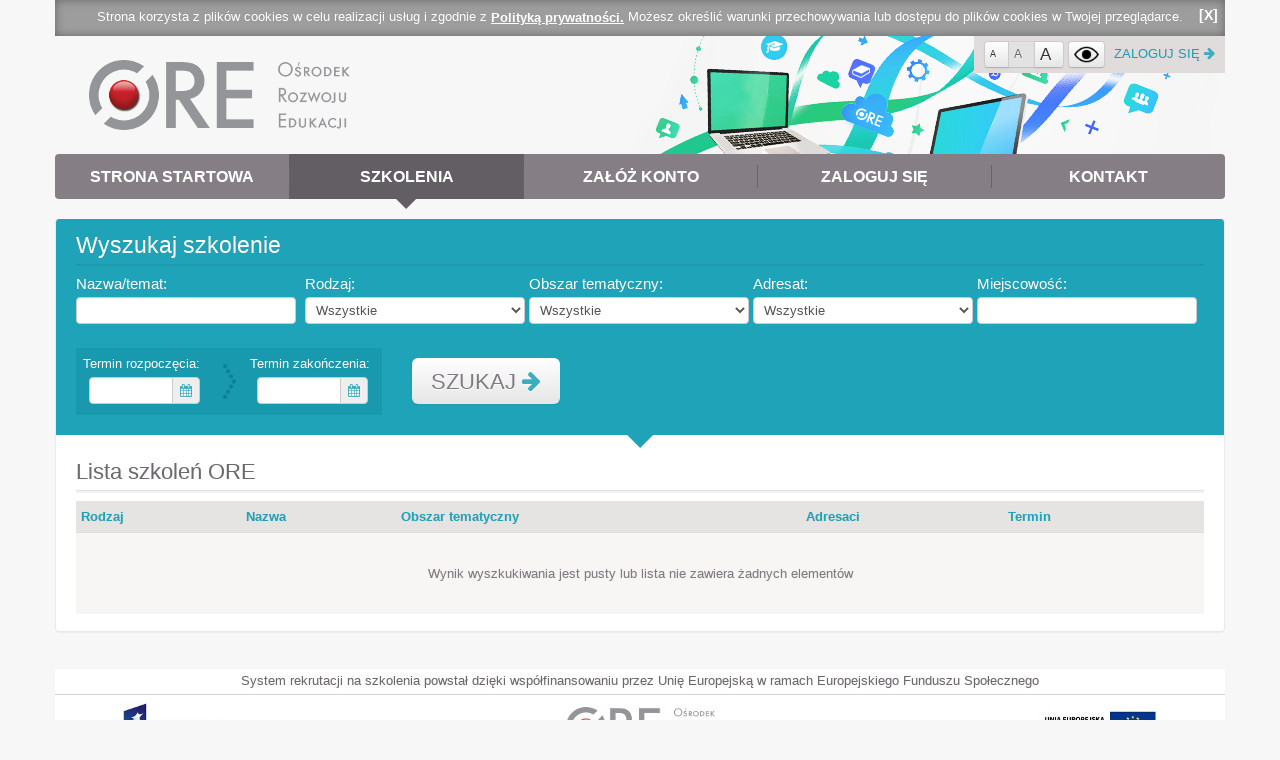

--- FILE ---
content_type: text/html; charset=utf-8
request_url: https://szkolenia.ore.edu.pl/Szkolenia/Wyszukaj/2024-08-02
body_size: 5153
content:
<!DOCTYPE html>
<html lang="en">
<head>
	
	<script type="text/javascript">
		//zmienne globalne
		var language = 'en';
		var dataTimeFormat = 'dd.mm.yy';
		
		
	</script>

	<meta charset="utf-8" />
	<meta name="viewport" content="width=device-width, initial-scale=1.0">
	<title>Szkolenia</title>
	<link href="/Content/themes/base/jquery-ui/jquery-ui-1.10.3.css" rel="stylesheet"/>
<link href="/Content/themes/base/bootstrap/bootstrap.css" rel="stylesheet"/>
<link href="/Content/themes/base/font-awesome/css/font-awesome.css" rel="stylesheet"/>
<link href="/Content/libs/bootstrap-progressbar.css" rel="stylesheet"/>
<link href="/Content/libs/token-input-facebook.css" rel="stylesheet"/>
<link href="/Content/libs/token-input-mac.css" rel="stylesheet"/>
<link href="/Content/libs/token-input.css" rel="stylesheet"/>
<link href="/Content/libs/jquery.jgrowl.css" rel="stylesheet"/>
<link href="/Content/libs/timepicker.css" rel="stylesheet"/>
<link href="/Content/libs/Blueimp/css/blueimp-gallery.css" rel="stylesheet"/>
<link href="/Content/libs/Blueimp/css/blueimp-gallery-indicator.css" rel="stylesheet"/>
<link href="/Content/themes/base/jQuery-File-Upload/jquery.fileupload-ui.css" rel="stylesheet"/>
<link href="/Content/libs/videojs/video-js.css" rel="stylesheet"/>
<link href="/Content/administracja.css" rel="stylesheet"/>
<link href="/Content/Site.css" rel="stylesheet"/>
<link href="/Content/stronaStartowa.css" rel="stylesheet"/>

	
	<script src="/Scripts/jquery-1.10.2.js"></script>

	<script src="/Scripts/bootstrap.js"></script>

	<script src="/Scripts/jquery-ui-1.10.3.js"></script>

	<script src="/Scripts/jquery.unobtrusive-ajax.js"></script>
<script src="/Scripts/jquery.validate.js"></script>
<script src="/Scripts/jquery.validate.unobtrusive.js"></script>

	<script src="/Scripts/bootstrap-progressbar.js"></script>

	<script type="text/javascript" src= "/Global/ResourcesJS?culture=pl-PL"></script>
	<script src="/Scripts/Highcharts-3.0.1/js/highcharts.js"></script>
<script src="/Scripts/Highcharts-3.0.1/js/modules/exporting.js"></script>

	<script src="/Scripts/jQuery-File-Upload/jquery.iframe-transport.js"></script>
<script src="/Scripts/jQuery-File-Upload/jquery.fileupload.js"></script>
<script src="/Scripts/jQuery-File-Upload/jquery.fileupload-process.js"></script>
<script src="/Scripts/jQuery-File-Upload/jquery.fileupload-validate.js"></script>

	<script src="/Scripts/jsTree/jquery.cookie.js"></script>
<script src="/Scripts/jsTree/jquery.jstree.js"></script>

	<script type="text/javascript" src="/Scripts/knockout-2.2.0.js"></script>
	<script type="text/javascript" src="/Scripts/knockout.validation.min.js"></script>
	<script type="text/javascript" src="/Scripts/Utilities/knockout.bindinghandlers.custom.js"></script>
	<script type="text/javascript" src="/Scripts/Utilities/knockout.validation.customrules.js"></script>
	<script type="text/javascript" src="/Scripts/handlebars.min.js"></script>
	<script src="/Scripts/Utilities/forms.helper.js"></script>

	<script src="/Scripts/tiny_mce_4.0.7/tinymce.min.js"></script>

	<script src="/Scripts/TimePicker/jquery.ui.timepicker.js"></script>

	<script src="/Scripts/jquery.screwdefaultbuttonsV2.min.js"></script>

	<script src="/Scripts/johnresig_extend.js"></script>
<script src="/Scripts/jquery.blockUI.js"></script>
<script src="/Scripts/app/app.js"></script>
<script src="/Scripts/app/app.ui.js"></script>
<script src="/Scripts/app/app.utilities.js"></script>
<script src="/Scripts/app/applib.js"></script>
<script src="/Scripts/app/admin/ankiety.js"></script>
<script src="/Scripts/app/admin/formularze.js"></script>
<script src="/Scripts/app/admin/szkolenia.js"></script>
<script src="/Scripts/app/admin/uzytkownik.js"></script>

	<script src="/Scripts/app/public/ajaxInit.js"></script>
<script src="/Scripts/app/public/autocomplete.js"></script>
<script src="/Scripts/app/public/common.js"></script>
<script src="/Scripts/app/public/datapicker.js"></script>
<script src="/Scripts/app/public/fileupload.js"></script>
<script src="/Scripts/app/public/htmlEditor.js"></script>
<script src="/Scripts/app/public/jGrowlCDP.js"></script>
<script src="/Scripts/app/public/popover.js"></script>
<script src="/Scripts/app/public/popup.js"></script>
<script src="/Scripts/app/public/progressbar.js"></script>
<script src="/Scripts/app/public/timepicker.js"></script>
<script src="/Scripts/app/public/timePickerConfig.js"></script>
<script src="/Scripts/app/public/token.js"></script>
<script src="/Scripts/app/public/validate.js"></script>

	<script src="/Scripts/jquery.tokeninput.js"></script>

	<script src="/Scripts/jquery.jgrowl.js"></script>

	<script src="/Scripts/blueimp/blueimp-gallery.min.js"></script>
<script src="/Scripts/blueimp/jquery.blueimp-gallery.min.js"></script>

	<script src="/Scripts/jquery.zclip.js"></script>


	
	<script src="/Scripts/modernizr-2.6.2.js"></script>
	<script src="/Scripts/jquerypp.custom.js"></script>
	<script src="/Scripts/jquery.elastislide.js"></script>

	<script src="/Scripts/Utilities/AutocompleteHelper.js"></script>

    <script src="/Scripts/jquery.deserialize.js"></script>
<script src="/Scripts/jqueryBBQ.js"></script>
<script src="/Scripts/jquery.pager.js"></script>


    
    <!--[if lt IE 9]>
    <![endif]-->
	
	<script src="/Scripts/Utilities/AutocompleteHelper.js"></script>
	<link rel="stylesheet" href="/Content/WielkoscCzcionki/1.css">
        
	

	

</head>
	<body style="position: relative;">
	    <div class="container-fluid container">
	        
    <div class="cookie-overlay-box PolitykaPrywatnosciContainer" style="display:none;">
        <p>
            Strona korzysta z plików cookies w celu realizacji usług i zgodnie z
            <button class="btn   PolitykaPrywatnosci" data-popup="open" data-popup-action="/Global/PolitykaPrywatnosci" data-popup-customcssclass="modalPolitykaPrywatnosci" data-popup-prevent-close="true" data-popup-resizable="False" type="button">Polityką prywatności.</button> 
            Możesz określić warunki przechowywania lub dostępu do plików cookies w Twojej przeglądarce. <a class="close cookie-overlay-box-close">[X]</a>
        </p>
    </div>
    <script src="/Scripts/jsTree/jquery.cookie.js"></script>
<script src="/Scripts/app/cookies/cookiesPrivacy.js"></script>


	    </div>
		<div class="container-fluid container">
			
	









		    <div  id="baner">
		        <a href="http://ore.edu.pl" class="block_link">&nbsp;</a>  
		        
	
<div class="navbar navbar-top">
	<div class="navbar-inner">
<ul class="nav"><li style='width:20%;'><a href="/"><span class='name'>Strona startowa</span></a></li><li class="active" style='width:20%;'><div class='arrow'></div><a href="/Szkolenia/Wyszukaj/2024-08-02"><span class='name'>Szkolenia</span></a></li><li style='width:20%;'><a href="/Rejestracja"><span class='name'>Załóż konto</span></a></li><li style='width:20%;'><a href="/Logowanie"><span class='name'>Zaloguj się</span></a></li><li style='width:20%;'><a href="/Kontakt"><span class='name'>Kontakt</span></a></li></ul>	</div>
</div>

               
		        

<style>
    .wysoki-kontrast {
        width: 25px;
        height: 25px;
        padding: 0;
        padding-right: 5px;
    }
</style>
<div class="loggedUserContainer">
    <div class="btn-group">
	    <a href="#" class="btn " style="font-size: 9px;" data-wielkosc="2">A</a>
	    <a href="#" class="btn disabled" style="font-size: 12px;" data-wielkosc="1">A</a>
	    <a href="#" class="btn " style="font-size: 17px;" data-wielkosc="3">A</a>
    </div>
	<a href="#" class="btn wysoki-kontrast" onclick="ZmienSzablon()"><img /></a>
	<a href="/Logowanie">ZALOGUJ SIĘ&nbsp;<i class="icon-arrow-right blue"></i></a>
	</div>


<script>
	function CzyWysokiKontrast() {
		return $.cookie('CzyWysokiKontrast') == 'true';
	}
	function SetWysokiKontrast(value) {
		$.cookie('CzyWysokiKontrast', value, { expires: 7, path: '/'});
	}
	function UstawSzablon(czyWysokiKontrast) {
		if (czyWysokiKontrast) {
			$('head').append('<link rel="stylesheet" href="/Content/Szablony/wysokikontrast.css" type="text/css" />');
	    } else {
    		$("link[href='/Content/Szablony/wysokikontrast.css']").remove();
	    }
        $('.wysoki-kontrast img').attr('src'
            , czyWysokiKontrast ? '/Images/Portal/ikony/eye-wk.png' : '/Images/Portal/ikony/eye.png'
        );
    }

    function ZmienSzablon() {
        var czyWysokiKontrast = CzyWysokiKontrast();
        UstawSzablon(!czyWysokiKontrast);
        SetWysokiKontrast(!czyWysokiKontrast);
    }

    $(function () {
    	$('.wysoki-kontrast img').attr('src'
			 , CzyWysokiKontrast() ? '/Images/Portal/ikony/eye-wk.png' : '/Images/Portal/ikony/eye.png'
		 );
    });
</script>
                 
		    </div>
		</div>
		<div class="container-fluid container">
			
			
			<div class="row-fluid">
				
	
		<div class="span12 page-content-box">
			

<div class="row-fluid"><div class="box-list" id="SzkolenieList"><div data-action-load="true" data-action-url="/Szkolenie/SzkolenieUzytkownik/SzkoleniaList"><div class='block-to-load' style='min-height:300px;'><div style='display:none'>
<form action="/Szkolenia/Wyszukaj/2024-08-02" class="form-horizontal" id="SzkoleniaUzytkownikList" method="post"><div class="row-fluid"><div class="box box-top box-filter"><div class='arrow'></div><div class="box-header">				<span class="title">
					Wyszukaj szkolenie
				</span>
</div>        <div class="row-fluid">
            <input data-val="true" data-val-number="The field LiczbaWynikowId must be a number." data-val-required="The LiczbaWynikowId field is required." id="LiczbaWynikowIdToSet" name="LiczbaWynikowId" type="hidden" value="10" />            <div style="display: inline-block;">
                <label for="Nazwa">Nazwa/temat:<span class="required" style="visibility:hidden;">*</span></label><input data-autocomplete="true" data-autocomplete-source="/Szkolenie/Szkolenie/PobierzSzkoleniaDostepne" data-selected-value-field="Nazwa" data-val="true" data-val-maxlength="Maksymalnie 500 znaków" data-val-maxlength-max="500" id="Nazwa" name="Nazwa" type="text" value="" /><input id="Nazwa" name="Nazwa" type="hidden" value="0"></input><span class="help-inline"><span class="field-validation-valid" data-valmsg-for="Nazwa" data-valmsg-replace="true"></span></span> 
            </div>
            <div style="display: inline-block;">
                <label for="TypId">Rodzaj:<span class="required" style="visibility:hidden;">*</span></label><select data-val="true" data-val-number="The field Rodzaj must be a number." data-val-required="The Rodzaj field is required." id="TypId" name="TypId"></select> 
            </div>
            <div style="display: inline-block;">
                <label for="ObszarId">Obszar tematyczny:<span class="required" style="visibility:hidden;">*</span></label><select data-val="true" data-val-number="The field Obszar tematyczny must be a number." data-val-required="The Obszar tematyczny field is required." id="ObszarId" name="ObszarId"></select> 
            </div>
            
            
            <div style="display: inline-block;">
                <label for="AdresatId">Adresat:<span class="required" style="visibility:hidden;">*</span></label><select data-val="true" data-val-number="The field Adresat must be a number." data-val-required="The Adresat field is required." id="AdresatId" name="AdresatId"></select> 
            </div>
            <div style="display: inline-block;">
                <label for="Miejscowosc">Miejscowość:<span class="required" style="visibility:hidden;">*</span></label><input id="Miejscowosc" name="Miejscowosc" type="text" value="" /> 
            </div>
        </div>
	    <div class="">
		    <div class="wyierz-termin">
			    <div class="data">
<label for="DataOd">Termin rozpoczęcia:<span class="required" style="visibility:hidden;">*</span></label><div class="input-append"><input class="input-datepicker" data-datepicker-date="true" data-val="true" data-val-date="The field Termin rozpoczęcia must be a date." id="DataOd" name="DataOd" type="text" value="02.08.2024 00:00:00" /><span class="add-on"><i class="icon-calendar blue"></i></span></div> 
			    </div>
			    <div class="data" style="margin-left: 45px;">
<label for="DataDo">Termin zakończenia:<span class="required" style="visibility:hidden;">*</span></label><div class="input-append"><input class="input-datepicker" data-datepicker-date="true" data-val="true" data-val-date="The field Termin zakończenia must be a date." id="DataDo" name="DataDo" type="text" value="03.08.2024 00:00:00" /><span class="add-on"><i class="icon-calendar blue"></i></span></div> 
			    </div>
			    <div style="clear: both;"></div>
		    </div>
		    <div class="" style="float: left;margin-top: 30px;">
			    <button class="btn  btn-large" data-pager="filter" id="SzkolenieWyszukajForm" type="button">SZUKAJ <i class="icon-arrow-right blue"></i></button> 
		    </div>
		    <div style="clear: both;"></div>
	    </div>
<input class="SortColumn" id="SortColumn" name="SortColumn" type="hidden" value="" /><input class="SortOrder" id="SortOrder" name="SortOrder" type="hidden" value="" /><input data-val="true" data-val-required="The CzyKalendarz field is required." id="CzyKalendarz" name="CzyKalendarz" type="hidden" value="False" /><input id="CzyAutoClick" name="CzyAutoClick" type="hidden" value="false" /></div></div><div class="row-fluid"><div class="box box-bottom"><div class='box-header'><span class='title'>Lista szkoleń ORE</span></div><table class="table" style=""><thead><tr><th><a data-pager="sort" data-pager-sort-column="RodzajSzkolenia" href="#">Rodzaj</a></th><th><a data-pager="sort" data-pager-sort-column="NazwaSzkolenia" href="#">Nazwa</a></th><th><a data-pager="sort" data-pager-sort-column="ObszarTematyczny" href="#">Obszar tematyczny</a></th><th><a data-pager="sort" data-pager-sort-column="Adresat" href="#">Adresaci</a></th><th><a data-pager="sort" data-pager-sort-column="Termin" href="#">Termin</a></th><th></th></tr></thead><tbody><tr class="nohover"><input type="hidden" id="Page" name="Page"  value="1"><td colspan='6'><div class="empty-data">Wynik wyszkukiwania jest pusty lub lista nie zawiera żadnych elementów</div></td></tr></tbody></table>            <script>
                //Usunięcie szkoleń ostatnio dodanych
                $('#SzkoleniaOstatnioDodane').hide();
                $("input[id='CzyKalendarz']").val('false');
               

            </script>
</div></div></form></div></div></div></div></div>    <script>
        $("#SzkolenieList").on('change', '#DropDownPager', function () {
            $('#LiczbaWynikowIdToSet').val($(this).val());
            $('#SzkolenieWyszukajForm').trigger('click');
        });
</script>
		</div>
	

			</div>
		</div>

		<div class="container-fluid container">
			<div id="footer">
				<div class="fotterInfo">
					System rekrutacji na szkolenia powstał dzięki współfinansowaniu przez Unię Europejską w ramach Europejskiego Funduszu Społecznego 
				</div>
				<table class="logos">
					<tr>
						<td style="text-align: left;">
							<img src="/Images/Portal/domyslny/KLlogo.jpg" alt="Kapitał Ludzki - Narodowa Strategia Spójności" />
						</td>
						<td>
							<img src="/Images/Portal/domyslny/ORELogo.jpg" alt="Ośrodek Rozwoju Edukacji" />
						</td>
						<td style="text-align: right;">
							<img src="/Images/Portal/domyslny/UEFSlogo.jpg" alt="Unia Europejska - Europejski Fundusz Społeczny" />
						</td>
					</tr>
				</table>
				<div class="footerBottomVersion">
				
					<a href="http://www.ore.edu.pl/" target="_blank">&copy; 2026 - Ośrodek Rozwoju Edukacji</a>
					
					
					
					<br><br>
					<a href="https://szkolenia.ore.edu.pl/Regulamin_sude_platformy_ORE_2021.pdf" target="_blank"><button>Regulamin platformy</button></a>
					<br><br>
					<a href="https://szkolenia.ore.edu.pl/dds.pdf" target="_blank"><button>Deklaracja dostępności serwisu Ośrodka Rozwoju Edukacji</button></a>
					<br><br>
					<button class="btn   PolitykaPrywatnosci" data-popup="open" data-popup-action="/Global/PolitykaPrywatnosci" data-popup-customcssclass="modalPolitykaPrywatnosci" data-popup-prevent-close="true" data-popup-resizable="False" type="button">Polityka prywatności</button> 
					<br><br>
					
				</div>
			</div>
		</div>

		
	

	</body>
</html>

--- FILE ---
content_type: text/html; charset=utf-8
request_url: https://szkolenia.ore.edu.pl/Szkolenie/SzkolenieUzytkownik/SzkoleniaList
body_size: 12496
content:

<form action="/Szkolenie/SzkolenieUzytkownik/SzkoleniaList" class="form-horizontal" id="SzkoleniaUzytkownikList" method="post"><div class="row-fluid"><div class="box box-top box-filter"><div class='arrow'></div><div class="box-header">				<span class="title">
					Wyszukaj szkolenie
				</span>
</div>        <div class="row-fluid">
            <input data-val="true" data-val-number="The field LiczbaWynikowId must be a number." data-val-required="The LiczbaWynikowId field is required." id="LiczbaWynikowIdToSet" name="LiczbaWynikowId" type="hidden" value="10" />            <div style="display: inline-block;">
                <label for="Nazwa">Nazwa/temat:<span class="required" style="visibility:hidden;">*</span></label><input data-autocomplete="true" data-autocomplete-source="/Szkolenie/Szkolenie/PobierzSzkoleniaDostepne" data-selected-value-field="Nazwa" data-val="true" data-val-maxlength="Maksymalnie 500 znaków" data-val-maxlength-max="500" id="Nazwa" name="Nazwa" type="text" value="" /><input id="Nazwa" name="Nazwa" type="hidden" value="0"></input><span class="help-inline"><span class="field-validation-valid" data-valmsg-for="Nazwa" data-valmsg-replace="true"></span></span> 
            </div>
            <div style="display: inline-block;">
                <label for="TypId">Rodzaj:<span class="required" style="visibility:hidden;">*</span></label><select data-val="true" data-val-number="The field Rodzaj must be a number." data-val-required="The Rodzaj field is required." id="TypId" name="TypId"><option selected="selected" value="0">Wszystkie</option>
<option value="2">Stacjonarne</option>
<option value="5">Seminarium</option>
<option value="6">Szkolenie</option>
<option value="7">Warsztat</option>
<option value="8">Forum</option>
<option value="9">Konferencja</option>
<option value="10">Konkurs</option>
<option value="11">szkolenie niewidoczne</option>
<option value="17">Spotkanie informacyjne</option>
<option value="19">Spotkanie konsultacyjne</option>
<option value="20">Blended learning</option>
<option value="22">Sieć wsp&#243;łpracy i samokształcenia</option>
<option value="23">Szkolenie DELFORT</option>
<option value="24">Kurs e-learningowy</option>
<option value="25">Spotkanie informacyjno-konsultacyjne</option>
<option value="26">Wykład / warsztat</option>
<option value="27">Blended</option>
<option value="28">Projekt</option>
<option value="29">wykład i warsztat</option>
<option value="30">spotkanie szkoleniowo-konsultacyjne</option>
<option value="31">webinarium</option>
<option value="32">szkolenie e-learningowe</option>
<option value="33">Stacjonarne + Online</option>
</select> 
            </div>
            <div style="display: inline-block;">
                <label for="ObszarId">Obszar tematyczny:<span class="required" style="visibility:hidden;">*</span></label><select data-val="true" data-val-number="The field Obszar tematyczny must be a number." data-val-required="The Obszar tematyczny field is required." id="ObszarId" name="ObszarId"><option selected="selected" value="0">Wszystkie</option>
<option value="26">E-podręczniki</option>
<option value="38">Edukacja wczesnoszkolna</option>
<option value="8">Języki obce</option>
<option value="9">Nadz&#243;r pedagogiczny</option>
<option value="27">Projekty konkursowe POKL</option>
<option value="2">Promocja zdrowia</option>
<option value="24">Resocjalizacja i socjoterapia</option>
<option value="3">Rozw&#243;j kompetencji językowych</option>
<option value="4">Rozw&#243;j kompetencji społecznych i obywatelskich</option>
<option value="6">Rozw&#243;j szk&#243;ł i plac&#243;wek</option>
<option value="5">Specjalne potrzeby edukacyjne</option>
<option value="7">Uczeń zdolny</option>
<option value="23">Wdrożenie podstawy programowej</option>
<option value="28">Wspieranie szk&#243;ł i nauczycieli</option>
<option value="36">Biblioteki szkolne i pedagogiczne</option>
<option value="29">Wychowanie i profilaktyka</option>
<option value="30">Zarządzanie oświatą</option>
<option value="31">Informacja pedagogiczna</option>
<option value="32">Prawa człowieka</option>
<option value="34">Doskonalenie nauczycieli</option>
<option value="35">Zarządzanie oświatą, przyw&#243;dztwo edukacyjne</option>
<option value="37">Ewaluacja</option>
<option value="39">Edukacja dla bezpieczeństwa</option>
<option value="40">Edukacja czytelnicza, promocja czytelnictwa</option>
<option value="41">Dydaktyka</option>
<option value="42">Kształcenie zawodowe</option>
<option value="43">Diagnoza psychologiczno-pedagogiczna</option>
<option value="44">Kompetencje kluczowe </option>
<option value="45">Doradztwo zawodowe</option>
<option value="46">wspomaganie szkoł i nauczycieli</option>
<option value="47">Zarządzanie w szkole i plac&#243;wce</option>
<option value="48">Edukacja ekonomiczna</option>
<option value="49">Kompetencje społeczno-obywatelskie</option>
<option value="50">nauczanie o Holokauście oraz żydowskiej historii i kulturze </option>
<option value="51">Wspieranie edukacji dwujęzycznej </option>
<option value="52">Doradztwo edukacyjno-zawodowe</option>
<option value="53">Edukacja historyczna i obywatelska</option>
<option value="54">Doskonalenie nauczycieli-bibliotekarzy</option>
<option value="55">Wspieranie edukacji dwujęzycznej</option>
<option value="56">Edukacja włączająca</option>
<option value="57">Awans zawodowy</option>
<option value="58">Wczesne wspomaganie rozwoju dziecka</option>
<option value="59">Kształcenie dorosłych</option>
<option value="60">Nauczanie religii</option>
<option value="61">Nauczanie muzyki</option>
<option value="62">kultura, łacina, historia, wychowanie, edukacja klasyczna</option>
<option value="63">Laboratoria Przyszłości</option>
<option value="64">Język niemiecki</option>
<option value="65">Język francuski</option>
<option value="66">E-materiały</option>
<option value="67">Przyw&#243;dztwo edukacyjne</option>
<option value="68">Dydaktyka</option>
<option value="69">Edukacja zdrowotna</option>
</select> 
            </div>
            
            
            <div style="display: inline-block;">
                <label for="AdresatId">Adresat:<span class="required" style="visibility:hidden;">*</span></label><select data-val="true" data-val-number="The field Adresat must be a number." data-val-required="The Adresat field is required." id="AdresatId" name="AdresatId"><option selected="selected" value="0">Wszystkie</option>
<option value="3">kadra kierownicza</option>
<option value="4">pedagodzy</option>
<option value="5">psycholodzy</option>
<option value="6">pracownicy samorząd&#243;w</option>
<option value="9">przedstawiciele JST</option>
<option value="17">nauczyciele</option>
<option value="18">dyrektorzy i wicedyrektorzy plac&#243;wek doskonalenia nauczycieli</option>
<option value="29">pracownicy MOW</option>
<option value="28">pracownicy MOS</option>
<option value="31">specjaliści z poradni psychologiczno-pedagogicznych</option>
<option value="32">specjaliści z plac&#243;wek doskonalenia nauczycieli</option>
<option value="33">inne osoby zainteresowane</option>
<option value="34">nauczyciele języka niemieckiego wszystkich typ&#243;w szk&#243;ł</option>
<option value="35">nauczyciele klas dwujęzycznych</option>
<option value="36">doradcy metodyczni</option>
<option value="42">nauczyciele konsultanci</option>
<option value="37">pracownicy bibliotek pedagogicznych</option>
<option value="38">nauczyciele języka francuskiego.</option>
<option value="39">dyrektorzy i wicedyrektorzy szk&#243;ł</option>
<option value="40">pracownicy bibliotek</option>
<option value="41">psycholodzy, pedagodzy – pracownicy poradni psychologiczno-pedagogicznej</option>
<option value="43">przedstawiciele szk&#243;ł z klasami łączonymi</option>
<option value="44">koordynatorzy sieci w projektach pilotażowych 3.5</option>
<option value="45">przedstawiciele wojew&#243;dzkich zespoł&#243;w koordynujących Rządowy program na lata 2014-2016 „Bezpieczna i przyjazna szkoła”.</option>
<option value="46">pracownicy poradni psychologiczno-pedagogicznych</option>
<option value="47">pracownicy plac&#243;wek doskonalenia nauczycieli</option>
<option value="48">nauczyciele edukacji wczesnoszkolnej</option>
<option value="49">dyrektorzy plac&#243;wek oświatowych</option>
<option value="50">nauczyciele konsultanci, doradcy metodyczni zatrudnieni w plac&#243;wkach doskonalenia nauczycieli</option>
<option value="51">przedstawiciele kuratori&#243;w</option>
<option value="52">przedstawiciele organizacji pozarządowych</option>
<option value="53">dyrektorzy i nauczyciele przedszkoli i szk&#243;ł, pracownicy systemu doskonalenia</option>
<option value="54">nauczyciele wychowania fizycznego</option>
<option value="55">nauczyciele przyrody</option>
<option value="56">nauczyciele historii i wiedzy o społeczeństwie</option>
<option value="57">dyrektorzy i wicedyrektorzy przedszkoli</option>
<option value="58">wychowawcy</option>
<option value="59">specjaliści i eksperci zajmujący się pomocą psychologiczno–pedagogiczną</option>
<option value="60">nauczyciele specjaliści</option>
<option value="61">nauczyciele bibliotekarze z bibliotek szkolnych</option>
<option value="62">nauczyciele bibliotekarze z bibliotek pedagogicznych</option>
<option value="63">wizytatorzy kuratorium oświaty</option>
<option value="64">doradcy metodyczni i konsultanci ds. bibliotek szkolnych</option>
<option value="65">nauczyciele języka rosyjskiego</option>
<option value="66">dyrektorzy bibliotek pedagogicznych</option>
<option value="67">SORE</option>
<option value="68">rodzice</option>
<option value="69">edukatorzy</option>
<option value="70">dyrektorzy MOW i MOS</option>
<option value="72">specjaliści</option>
<option value="73">nauczyciele – liderzy zmiany</option>
<option value="74">dyrektorzy i nauczyciele ze Szk&#243;ł Promujących Zdrowie</option>
<option value="75">nauczyciele język&#243;w obcych</option>
<option value="76">dyrektorzy poradni psychologiczno-pedagogicznych</option>
<option value="77">realizatorzy program&#243;w SdRiW i Golden 5</option>
<option value="78">nauczyciele-koordynatorzy oddział&#243;w dwujęzycznych</option>
<option value="79">wszytkie osoby zainteresowane tematyką</option>
<option value="80">strażacy</option>
<option value="81">edukatorzy programu „Szkoła dla Rodzic&#243;w i Wychowawc&#243;w”</option>
<option value="82">realizatorzy programu „Szkoła dla Rodzic&#243;w i Wychowawc&#243;w”</option>
<option value="83">trenerzy</option>
<option value="84">nauczyciele II etapu edukacyjnego</option>
<option value="85">regionalni i szkolni koordynatorzy szk&#243;ł promujących zdrowie</option>
<option value="86">nauczyciele języka polskiego</option>
<option value="87">koordynatorzy regionalni i liderzy szkolni projektu ”Etyka nie tylko dla smyka”</option>
<option value="88">przedstawiciele organ&#243;w prowadzących</option>
<option value="89">pracownicy szk&#243;ł (dyrektorzy, pedagodzy, psychologowie, nauczyciele)</option>
<option value="1089">nauczyciele z publicznych ośrodk&#243;w doskonalenia nauczycieli</option>
<option value="1092">nauczyciele publicznych centr&#243;w kształcenia ustawicznego</option>
<option value="1093">nauczyciele centr&#243;w kształcenia praktycznego, ośrodk&#243;w dokształcania i doskonalenia zawodowego, szk&#243;ł prowadzących kształcenie zawodowe, szk&#243;ł dla dorosłych</option>
<option value="1094">przedstawiciele szk&#243;ł i plac&#243;wek</option>
<option value="1095">przedstawiciele uczelni</option>
<option value="1096">pracownicy organ&#243;w prowadzących szkoły</option>
<option value="1097">bibliotekarze bibliotek publicznych</option>
<option value="1098">nauczyciele konsultanci ds. kadry kierowniczej oświaty</option>
<option value="1099">pracownicy instytucji systemu wspomagania szk&#243;ł i plac&#243;wek oświatowych</option>
<option value="1100">Pracownicy systemu oświaty</option>
<option value="1101">nauczyciele języka hiszpańskiego</option>
<option value="1102">pracownicy organ&#243;w nadzoru pedagogicznego</option>
<option value="2102">pracownicy szk&#243;ł wyższych kształcących nauczycieli</option>
<option value="2103">pracownicy ośrodk&#243;w edukacji pozaformalnej </option>
<option value="2104">doradcy zawodowi ze szk&#243;ł i plac&#243;wek</option>
<option value="2105">doradcy metodyczni zajmujący się kształceniem zawodowym</option>
<option value="2106">specjaliści ds. język&#243;w obcych, język&#243;w mniejszości narodowych i etnicznych</option>
<option value="2107">specjaliści ds. fizyki, chemii, przyrody/biologii</option>
<option value="2108">specjaliści ds. kształcenia specjalnego.</option>
<option value="2109">specjaliści ds. matematyki i informatyki</option>
<option value="2110">specjaliści ds. etyki, wychowania do życia w rodzinie, wychowania fizycznego, edukacji dla bezpieczeństwa</option>
<option value="2111">specjaliści ds. muzyki, plastyki, techniki</option>
<option value="2112">dyrektorzy i specjaliści ze szk&#243;ł (II–IV etap edukacyjny)</option>
<option value="2113">Koordynatorzy regionalni – trenerzy, eksperci edukacji międzykulturowej</option>
<option value="2114">specjaliści ds. wychowania przedszkolnego i/lub edukacji wczesnoszkolnej</option>
<option value="2115">Dyrektorzy i kierownicy wojew&#243;dzkich, powiatowych i miejskich bibliotek pedagogicznych </option>
<option value="2116">psycholog szkolny</option>
<option value="2117">pedagodzy szkolni</option>
<option value="2118">Nauczyciele iberyści</option>
<option value="2119">nauczyciele języka polskiego/język&#243;w obcych</option>
<option value="2120">doradcy zawodowi oraz osoby koordynujące doradztwo edukacyjno-zawodowe z poradni psychologiczno-pedagogicznych i szk&#243;ł</option>
<option value="2121">nauczyciele języka francuskiego w szkołach gimnazjalnych i ponadgimnazjalnych</option>
<option value="2122">nauczyciele języka rosyjskiego </option>
<option value="2123">nauczyciele szk&#243;ł ćwiczeń/szk&#243;ł wsp&#243;łpracujących reprezentujący poszczeg&#243;lne obszary nauczania (matematyka, informatyka, przedmioty przyrodnicze, języki obce)</option>
<option value="2124">maksymalnie dw&#243;ch nauczycieli zainteresowanych udziałem w spotkaniu szk&#243;ł ćwiczeń/szk&#243;ł wsp&#243;łpracujących (dla każdej szkoły)</option>
<option value="2125">nauczyciele bibliotekarze szk&#243;ł ćwiczeń/szk&#243;ł wsp&#243;łpracujących</option>
<option value="2126">dyrektorzy szk&#243;ł ćwiczeń/szk&#243;ł wsp&#243;łpracujących</option>
<option value="2127">pracownicy kuratori&#243;w oświaty</option>
<option value="2128">pracownicy szk&#243;ł wyższych</option>
<option value="2129">pracownicy ośrodk&#243;w edukacji pozaformalej</option>
<option value="2130">pracownicy poradni psychologiczno-pedagogicznych</option>
<option value="2131">trenerzy i liderzy  Modułu I  projektu „Edukacja globalna. Liderzy edukacji na rzecz rozwoju” 355/2016-17/M</option>
<option value="2132">doradcy metodyczni, nauczyciele zainteresowani wykorzystaniem grywalizacji w edukacji</option>
<option value="2133">specjaliści szkolni zajmujący się profilaktyką agresji i przemocy r&#243;wieśniczej</option>
<option value="2134">strażacy z jednostek Państwowej Straży Pożarnej</option>
<option value="2135">dyrektorzy przedszkoli i szk&#243;ł</option>
<option value="2136">doradcy metodyczni</option>
<option value="2137">nauczyciele konsultanci</option>
<option value="2138">nauczyciele podstaw przedsiębiorczości</option>
<option value="2139">nauczyciele ekonomii w praktyce</option>
<option value="2140">nauczyciele WOS</option>
<option value="2141">nauczyciele przedmiot&#243;w zawodowych</option>
<option value="2142">nauczyciele zainteresowani tematyką  i rozwojem kompetencji</option>
<option value="2143">Nauczyciele doradcy metodyczni, kt&#243;rych staż pracy w charakterze doradcy nie przekracza 2 lat</option>
<option value="2144">nauczyciele języka francuskiego pracujący w przedszkolu lub/i w szkole podstawowej</option>
<option value="2145">nauczyciele języka hiszpańskiego</option>
<option value="2146">koordynatorzy edukacji prawnej w projekcie WRKSO ORE w latach 2013–2016</option>
<option value="2147">dyrektorzy i szkolni koordynatorzy programu „Przedszkole i Szkoła Promująca Zdrowie”</option>
<option value="2148">trenerzy oświaty</option>
<option value="2149">Liderzy edukacji włączającej</option>
<option value="2150">Nauczyciele ze stażem pracy do 3 lat</option>
<option value="2151">nauczyciele reprezentujący poszczeg&#243;lne obszary nauczania (matematyka, informatyka, przedmioty przyrodnicze, języki obce)</option>
<option value="2152">doradcy zawodowi</option>
<option value="2153">psycholodzy z poradni psychologiczno-pedagogicznych</option>
<option value="2154">pracownicy ośrodk&#243;w doskonalenia nauczycieli</option>
<option value="2155">nauczyciele oraz dyrektorzy szk&#243;ł ćwiczeń/szk&#243;ł wsp&#243;łpracujących reprezentujący obszar - przedmioty przyrodnicze</option>
<option value="2157">nauczyciele języka niemieckiego od II etapu edukacyjnego (od klasy IV szkoły podstawowej)</option>
<option value="3157">Polscy nauczyciele języka francuskiego pracujący w plac&#243;wkach systemu edukacji – w przedszkolach lub szkołach podstawowych – oraz konsultanci i metodycy pracujący w publicznych plac&#243;wkach oświatowych</option>
<option value="3158">Nauczyciele wszystkich przedmiot&#243;w realizujący nauczanie o Holokauście oraz żydowskiej historii i kulturze</option>
<option value="3159">Trenerzy, eksperci edukacji na rzecz praw człowieka</option>
<option value="3160">Koordynatorzy z ośrodk&#243;w doskonalenia nauczycieli</option>
<option value="3161">dyrektorzy szk&#243;ł i plac&#243;wek</option>
<option value="3162">specjaliści ze szk&#243;ł i plac&#243;wek</option>
<option value="3163">nauczyciele przedmiot&#243;w humanistycznych zainteresowanych tematyką szkolenia oraz organizacją wydarzeń związanych z rocznicą odzyskania niepodległości</option>
<option value="3164">doradcy metodyczni plac&#243;wek doskonalenia nauczycieli w zakresie przedmiot&#243;w humanistycznych</option>
<option value="3165">specjaliści ze szk&#243;ł (psycholodzy, pedagodzy)</option>
<option value="3166">nauczyciele konsultanci i specjaliści ds. historii, wiedzy o społeczeństwie, edukacji obywatelskiej i na rzecz praw człowieka</option>
<option value="3167">edukatorzy i trenerzy edukacji obywatelskiej i na rzecz praw człowieka</option>
<option value="3168">nauczyciele historii, wiedzy o społeczeństwie</option>
<option value="3169">nauczyciele innych przedmiot&#243;w humanistycznych zainteresowani tematyką Holokaustu oraz historią i kulturą Żyd&#243;w</option>
<option value="3170">koordynatorzy edukacji społeczno-etycznej w  projekcie WRKSO ORE</option>
<option value="3171">pracownicy plac&#243;wek doskonalenia nauczycieli (nauczyciele konsultanci, specjaliści, doradcy metodyczni) zajmujący się edukacją społeczną, etyką, filozofią</option>
<option value="3172">nauczyciele etyki , filozofii oraz  nauczyciele -wychowawcy wszystkich typ&#243;w szk&#243;ł</option>
<option value="3173">Pracownicy wydział&#243;w edukacji JST r&#243;żnego typu</option>
<option value="3174">przedstawieciel Szkoły Odkrywc&#243;w Talent&#243;w</option>
<option value="3175">wychowawcy klas</option>
<option value="3176">Koordynatorzy oddział&#243;w dwujęzycznych z językiem francuskim, nauczyciele języka francuskiego i nauczyciele przedmiot&#243;w w oddziałach dwujęzycznych z językiem francuskim</option>
<option value="3177">doradcy metodyczni ds. historii i wiedzy o społeczeństwie (WOS), nauczyciele historii i WOS-u wszystkich typ&#243;w szk&#243;ł</option>
<option value="3178">Nauczyciele konsultanci i doradcy metodyczni ds. edukacji czytelniczej i medialnej, nauczyciele bibliotekarze bibliotek pedagogicznych</option>
<option value="3179">pracownicy JST odpowiedzialni za proces zatwierdzania arkusza organizacyjnego i ruch kadrowy w szkołach i przedszkolach</option>
<option value="3180">pracownicy plac&#243;wek wsparcia szkoły</option>
<option value="3181">dyrektorzy szk&#243;ł</option>
<option value="3182">dyrektorzy publicznych bibliotek pedagogicznych</option>
<option value="3183">doradcy metodyczni ds.  wychowania przedszkolnego i edukacji wczesnoszkolnej</option>
<option value="3184">dyrektorz i wicedyrektorzy instytucji systemu wspomagania (publicznych plac&#243;wek doskonalenia nauczycieli, poradni psychologiczno-pedagogicznych oraz bibliotek pedagogicznych)</option>
<option value="3185">Przedstawiciele plac&#243;wek doskonalenia nauczycieli</option>
<option value="3186">Pracownicy JST zarządzający szkołami i plac&#243;wkami oświatowymi</option>
<option value="3187">dyrektorzy i specjaliści ze szk&#243;ł (licea og&#243;lnokształcące, technika, szkoły branżowe)</option>
<option value="3188">specjaliści szkolni zajmujący się problematyką wychowania i profilaktyki</option>
<option value="3189">nauczyciele konsultanci, doradcy metodyczni   ds. historii i wiedzy o społeczeństwie,  nauczyciele historii i WOS-u wszystkich typ&#243;w szk&#243;ł</option>
<option value="3194">kadra kierownicza szk&#243;ł i plac&#243;wek oświatowych</option>
<option value="3195">inne osoby realizujące wspomaganie plac&#243;wek oświatowych oraz doradztwo dla dyrektor&#243;w wspomaganych plac&#243;wek</option>
<option value="3196">nauczyciele przedmiot&#243;w przyrodniczych (przyroda, biologia, chemia, fizyka, geografia)</option>
<option value="3197">doradcy metodyczni zatrudnieni w plac&#243;wkach doskonalenia nauczycieli </option>
<option value="3198">nauczyciele metodycy</option>
<option value="3199">pracownicy publicznych ośrodk&#243;w doskonalenia nauczycieli</option>
<option value="3200">nauczyciele języka angielskiego</option>
<option value="3201">strażacy z jednostek Państwowej Straży Pożarnej, uczestnicy e-learningu i szkoleń stacjonarnych OGNIKI, organizowanych w latach 2015–2018</option>
<option value="3202">przedstawiciele specjalnych ośrodk&#243;w szkolno-wychowawczych</option>
<option value="3203">przedstawiciele ośrodk&#243;w rewalidacyjno-wychowawczych</option>
<option value="3204">przedstawiciele młodzieżowych ośrodk&#243;w wychowawczych</option>
<option value="3205">przedstawiciele młodzieżowych ośrodk&#243;w socjoterapii</option>
<option value="3206">przedstawiciele plac&#243;wek doskonalenia nauczycieli</option>
<option value="3207">przedstawiciele poradni psychologiczno-pedagogicznych</option>
<option value="3208">dyrektorzy i specjaliści ze szk&#243;ł</option>
<option value="3209">Specjaliści, nauczyciele, metodycy, konsultanci zajmującym się nauczaniem języka hiszpańskiego w oddziałach dwujęzycznych z językiem hiszpańskim</option>
<option value="3210">trenerzy i liderzy  edukacji obywatelskiej, edukacji globalnej  i dla zr&#243;wnoważonego rozwoju</option>
<option value="3211">doradcy metodyczni zainteresowani tematyką szkolenia (geografia, WOS, biologia, przedsiębiorczość)</option>
<option value="3212">nauczyciele konsultanci ds. edukacji obywatelskiej</option>
<option value="3213">nauczyciele klas 7–8 szk&#243;ł podstawowych</option>
<option value="3214"> nauczyciele 3 klas gimnazjalnych i szk&#243;ł średnich</option>
<option value="3215">Czynni zawodowo nauczyciele języka francuskiego pracujący w plac&#243;wkach systemu edukacji, metodycy i konsultanci </option>
<option value="3216">dyrektorzy i nauczyciele szk&#243;ł biorących udział w projektach konkursowych</option>
<option value="3217">nauczyciele języka niemieckiego drugiego i trzeciego etapu edukacji </option>
<option value="3218">Specjaliści, nauczyciele,  metodycy, konsultanci  zajmującym się nauczaniem języka hiszpańskiego, liderzy programu RedELEprof</option>
<option value="3219">Kadra kierownicza systemu doskonalenia nauczycieli</option>
<option value="3220">Specjaliści, nauczyciele,  metodycy, konsultanci  zajmującym się nauczaniem języka francuskiego i zainteresowani tematyką frankofońską</option>
<option value="3223">Nauczyciele języka niemieckiego</option>
<option value="3224">nauczyciele uczący lub planujący uczyć w oddziałach dwujęzycznych z językiem niemieckim (w trakcie studi&#243;w podyplomowych) z dodatkowego przedmiotu studi&#243;w</option>
<option value="3225">Nauczyciele uczący języka niemieckiego w klasach dwujęzycznych zerowych lub planujący uczyć w klasach dwujęzycznych</option>
<option value="3226">Przedstawiciele kuratori&#243;w oświaty</option>
<option value="3227">Przedstawiciele szk&#243;ł og&#243;lnodostępnych i integracyjnych (dyrektorzy, specjaliści), wojew&#243;dzcy i rejonowi koordynatorzy sieci przedszkoli i szk&#243;ł promujących zdrowie</option>
<option value="3228">dyrektorzy ODN i plac&#243;wek oświatowych, doradcy zawodowi, specjaliści, nauczyciele, pracownicy PPP</option>
<option value="3231">Nauczyciele konsultanci i doradcy metodyczni ds.  wychowania przedszkolnego i edukacji wczesnoszkolnej</option>
<option value="3234">pracownicy szkoły – nauczyciele</option>
<option value="3235">pracownicy szkoły – specjaliści</option>
<option value="3236">pracownicy przedszkola – nauczyciele</option>
<option value="3237">pracownicy przedszkola – specjaliści </option>
<option value="3238">dyrektorzy szk&#243;ł og&#243;lnodostępnych</option>
<option value="3239">dyrektorzy przedszkoli og&#243;lnodostępnych</option>
<option value="3240">doradcy metodyczni oraz nauczyciele realizujący edukację o Holokauście oraz żydowskiej historii i kulturze z całej Polski </option>
<option value="3241">trenerzy, specjaliści/eksperci edukacji historycznej, edukacji obywatelskiej na rzecz praw człowieka</option>
<option value="3242">wojew&#243;dzcy, rejonowi i szkolni koordynatorzy programu „Przedszkole i Szkoła Promujące Zdrowie”</option>
<option value="3243">dyrektorzy i szkolni koordynatorzy ze szk&#243;ł promujących zdrowie, kt&#243;rzy nie ukończyli szkolenia z zakresu programu „Ruch i zdrowe żywienie w szkole”</option>
<option value="4243">nauczyciele religii, etyki, filozofii, psycholodzy, pedagodzy</option>
<option value="4244">nauczyciele –wychowawcy, pedagodzy, nauczyciele etyki i filozofii, pracownicy ośrodk&#243;w doskonalenia nauczycieli</option>
<option value="4245">specjaliści szkolni zajmujący się problematyką wychowania i profilaktyki</option>
<option value="4246">konsultanci  zajmującym się nauczaniem języka francuskiego i zainteresowani tematyką frankofońską</option>
<option value="4247">przedstawiciele wyższych uczelni, plac&#243;wek specjalnych, poradni psychologiczno-pedagogicznych</option>
<option value="4250">przedstawiciele specjalnych ośrodk&#243;w szkolno-wychowawczych</option>
<option value="4251">dyrektorzy i specjaliści ze szk&#243;ł specjalnych i og&#243;lnodostępnych</option>
<option value="4252">Czynni zawodowo, polscy nauczyciele  języka hiszpańskiego oraz  nauczający przedmiot&#243;w w języku hiszpańskim  pracujący w systemie edukacji</option>
<option value="4253">Nauczyciele konsultanci i specjaliści plac&#243;wek doskonalenia nauczycieli, doradcy metodyczni, z uprawnieniami do nauczania w klasach VII–VIII szkoły podstawowej i szkołach ponadpodstawowych</option>
<option value="4254">dyrektor i nauczyciel szk&#243;ł, w tym szk&#243;ł ćwiczeń</option>
<option value="4255">przedstawiciele uczelni wyższej, plac&#243;wek wspomagania, JST, instytucji zainteresowanych utworzeniem szk&#243;ł ćwiczeń w kolejnej edycji projekt&#243;w konkursowych</option>
<option value="4256">Nauczyciele konsultanci i specjaliści plac&#243;wek doskonalenia nauczycieli, doradcy metodyczni ds. język&#243;w obcych, czynni nauczyciele prowadzący kształcenie w systemie dwujęzycznym z językiem angielskim</option>
<option value="4257">specjaliści szkolni w zakresie przeciwdziałania przemocy w rodzinie wobec dziecka</option>
<option value="4258">Pracownicy JST odpowiedzialni za zarządzanie i administrowanie oświatą.</option>
<option value="4259">Czynni zawodowo nauczyciele nauczający  przedmiot&#243;w w języku francuskim, pracujący w plac&#243;wkach systemu edukacji, metodycy i konsultanci</option>
<option value="4260">przedstawiciele plac&#243;wek specjalnych, poradni psychologiczno-pedagogicznych, OKRO, przedstawiciele wyższych uczelni, liderzy WWRD</option>
<option value="4262">kuratoria oświaty</option>
<option value="4263">ośrodki doskonalenia nauczycieli</option>
<option value="4264">dyrektorzy szk&#243;ł, nauczyciele historii,  nauczyciele edukacji wczesnoszkolnej, podstawowej i ponadpodstawowej, wychowawcy klas, nauczyciele świetlicy , nauczyciele zainteresowani edukacją historyczną </option>
<option value="4265">Nauczyciele języka angielskiego w szkole podstawowej</option>
<option value="4266">Instruktor programu</option>
<option value="4267">dyrektorzy i specjaliści ze szk&#243;ł i plac&#243;wek</option>
<option value="4268">czynni zawodowo  Iberyści i nauczyciele przedmiot&#243;w wykładanych w języku hiszpańskim w oddziałach dwujęzycznych z językiem hiszpańskim, nauczyciele języka hiszpańskiego z plac&#243;wek systemu edukacji</option>
<option value="4269">Dyrektorzy i nauczyciele plac&#243;wek specjalnych: przedszkoli, szk&#243;ł, SOSW, MOW, MOS  </option>
<option value="4270">pracownicy bibliotek szkolnych</option>
<option value="4271">Czynni zawodowo nauczyciele języka niemieckiego II i III etapu edukacji oraz metodycy zajmujący się językiem niemieckim i pracujący w systemie edukacji.</option>
<option value="4272">absolwenci seminari&#243;w w Międzynarodowej Szkole Nauczania o Holokauście Yad Vashem organizowanych przez ORE</option>
<option value="4273">pracownicy odpowiedzialni w plac&#243;wce za organizację pracy doradc&#243;w metodycznych</option>
<option value="4274">przedstawiciele uczelni wyższych, szk&#243;ł, szk&#243;ł og&#243;lnodostępnych i plac&#243;wek specjalnych, poradni psychologiczno-pedagogicznych, kuratori&#243;w oświaty i JST</option>
<option value="4275">nauczyciele wychowania fizycznego, nauczycieli innych przedmiot&#243;w prowadzących zajęcia z edukacji zdrowotnej, dyrektorzy szk&#243;ł i specjaliści z plac&#243;wek doskonalenia nauczycieli</option>
<option value="4276">specjaliści szkolni</option>
<option value="4277">przedstawiciele resort&#243;w: MEN, MZ, MRPiPS, MFiPR</option>
<option value="4278">dyrektorzy plac&#243;wek wychowania przedszkolnego, szk&#243;ł podstawowych, poradni psychologiczno-pedagogicznych i plac&#243;wek systemu oświaty </option>
<option value="4279">nauczyciele i specjaliści prowadzący działania z zakresu wczesnego wspomagania rozwoju dzieci w systemie oświaty oraz wczesnej interwencji w systemie ochrony zdrowia</option>
<option value="4280">pracownicy żłobk&#243;w, klub&#243;w dziecięcych oraz opiekunowie dzieci do lat 3</option>
<option value="4281">specjaliści realizujący wsparcie skierowane do dzieci i rodzin w innych sektorach, m.in. lekarze, pielęgniarki, położne, asystenci rodziny, pracownicy socjalni</option>
<option value="4282">przedstawiciele samorząd&#243;w</option>
<option value="4283">przedstawiciele samorząd&#243;w reprezentujących resort oświaty, zdrowia i opieki społecznej</option>
<option value="4284">specjaliści realizujący wsparcie skierowane do dzieci i rodzin w systemie oświaty, ochrony zdrowia i pomocy społecznej</option>
<option value="4285">przedstawiciele szk&#243;ł i przedszkoli og&#243;lnodostępnych</option>
<option value="4286">nauczyciele języka francuskiego na I etapie edukacyjnym</option>
<option value="4287">wojew&#243;dzcy, rejonowi i szkolni koordynatorzy programu Szkoła Promująca Zdrowie</option>
<option value="4288">szkolni koordynatrzy promocji zdrowia</option>
<option value="4289">nauczyciele uprawnieni do nauczania przedmiot&#243;w matematyczno-przyrodniczych</option>
<option value="4290">Nauczyciele konsultanci, doradcy metodyczni, nauczyciele kształcący młodzież w szkole ponadpodstawowej, kt&#243;rzy w swojej pracy dydaktycznej zainteresowani są tematyką proinnowacyjności</option>
<option value="4291">trenerzy programu</option>
<option value="4292">Dyrektorzy i koordynatorzy szk&#243;ł ćwiczeń</option>
<option value="4293">organy prowadzące publiczne oraz niepubliczne szkoły specjalne oraz plac&#243;wki specjalne</option>
<option value="4294">dyrektorzy/specjaliści ze szk&#243;ł i plac&#243;wek specjalnych, dyrektorzy/specjaliści z przedszkoli i szk&#243;ł og&#243;lnodostępnych</option>
<option value="4295">zainteresowane osoby i instytucje</option>
<option value="4296">nauczyciele języka niemieckiego II i III etapu edukacyjnego oraz nauczyciele konsultanci i doradcy metodyczni  zajmujący się językiem niemieckim</option>
<option value="4297">wicedyrektorzy MOW i MOS</option>
<option value="4298">Nauczyciele doradcy metodyczni, kt&#243;rych staż pracy w roli doradcy nie przekracza 3 lat</option>
<option value="4299">liderzy WWR</option>
<option value="4300">przedstawiciele WOKRO</option>
<option value="4301">nauczyciele i specjaliści prowadzący działania z zakresu wczesnego wspomagania rozwoju dzieci w systemie oświaty </option>
<option value="4302">nauczyciele przedmiot&#243;w matematyczno-przyrodniczych</option>
<option value="4303">Specjaliści, nauczyciele, metodycy, konsultanci zajmującym się nauczaniem języka hiszpańskiego</option>
<option value="4304">nauczyciele centr&#243;w kształcenia zawodowego, ośrodk&#243;w dokształcania i doskonalenia zawodowego, szk&#243;ł prowadzących kształcenie zawodowe, szk&#243;ł dla dorosłych</option>
<option value="4305">specjaliści i nauczyciele uczący w klasach IV-VIII szk&#243;ł podstawowych, doradcy metodyczni, nauczyciele konsultanci, dyrektorzy i wicedyrektorzy szk&#243;ł podstawowych</option>
<option value="4306">wojew&#243;dzcy koordynatorzy programu</option>
<option value="4309">przedstawiciele szk&#243;ł i plac&#243;wek systemu oświaty, zajmujący się tematyką edukacji włączającej, w tym liderzy edukacji włączającej (LEW)</option>
<option value="4310">realizatorzy wczesnego wspomagania rozwoju w plac&#243;wkach oświatowych </option>
<option value="4311">Czynni zawodowo nauczyciele języka niemieckiego II i III etapu edukacyjnego ze stażem pracy nie dłuższym niż 5 lat</option>
<option value="4312">Czynni zawodowo nauczyciele języka niemieckiego szk&#243;ł o profilu zawodowym oraz nauczyciele konsultanci i doradcy metodyczni zajmujący się językiem niemieckim</option>
<option value="4313">Nauczyciele konsultanci historii</option>
<option value="4314">Nauczyciele konsultanci WOS</option>
<option value="4315">Doradcy metodyczni historii</option>
<option value="4316">Doradcy metodyczni WOS</option>
<option value="4317">pracownicy Miejskich Ośrodk&#243;w Kultury</option>
<option value="4318">pracownicy Gminnych ośrodk&#243;w Kultury</option>
<option value="4319">przedstawiciele Urzęd&#243;w Pracy</option>
<option value="4320">pracodawcy</option>
<option value="4321">przedstawicieli region&#243;w włączonych we wdrażanie ZSU 2030</option>
<option value="4322">nauczyciele Wychowania do Życia w Rodzinie</option>
<option value="4323">przedstawiciele bibliotek pedagogicznych</option>
<option value="4324">Wizytatorzy realizujący wspomaganie szk&#243;ł w zakresie kształcenia kompetencji kluczowych uczni&#243;w w procesie uczenia się</option>
<option value="4325">nauczyciele religii</option>
<option value="4326">nauczyciele historii</option>
<option value="4327">nauczyciele wiedzy o kulturze</option>
<option value="4328">nauczyciele łaciny</option>
<option value="4329">nauczyciele języka polskiego</option>
<option value="4330">Kadra zarządzająca JST</option>
<option value="4331">Laboratoria Przyszłości</option>
<option value="4332">nauczyciele chemii</option>
<option value="4333">nauczyciele fizyki</option>
<option value="4334">kadra kierownicza plac&#243;wek doskonalenia nauczycieli</option>
<option value="4335">Pedagodzy i psycholodzy przedszkolni, realizatorzy wczesnego wspomagania rozwoju w plac&#243;wkach oświatowych, nauczyciele edukacji przedszkolnej, pracownicy publicznych plac&#243;wek doskonalenia nauczycieli</option>
<option value="4336">Uczestnicy programu EUROPROF</option>
<option value="4337">wizytatorzy zatrudnieni w organach nadzoru pedagogicznego</option>
<option value="4338">nauczyciele konsultanci przedmiotu edukacja dla bezpieczeństwa</option>
<option value="4339">doradcy metodyczni przedmiotu edukacja dla bezpieczeństwa</option>
<option value="4340">nauczyciele przedmiotu edukacja dla bezpieczeństwa</option>
<option value="4341">eksperci ds. awansu zawodowego nauczycieli</option>
<option value="4342">nauczyciele filozofii</option>
<option value="4343">nauczyciele etyki</option>
<option value="4344">nauczyciele konsultanci ds. wychowania do życia w rodzinie</option>
<option value="4345">doradcy metodyczni wychowania do życia w rodzinie</option>
<option value="4347">sędziowie sąd&#243;w rejonowych</option>
<option value="4346">Dyrektorzy szk&#243;ł podstawowych i ponadpodstawowych (z wyjątkiem dyrektor&#243;w szk&#243;ł policealnych) </option>
<option value="4348">kuratorzy sądowi rodzinni</option>
<option value="4350">Dyrektorzy szk&#243;ł z wojew&#243;dztw dolnośląskiego, opolskiego, lubuskiego i śląskiego, dotkniętych powodzią i pracujący z uczniami z rodzin i środowisk dotkniętych powodzią we wrześniu 2024 roku</option>
<option value="4349">przedstawiciele Opiniodawczych Zespoł&#243;w Sądowych Specjalist&#243;w (OZSS)</option>
<option value="4355">dyrektorzy przedszkoli, szk&#243;ł, plac&#243;wek specjalnych</option>
<option value="4356">nauczyciele, specjaliści przedszkoli, szk&#243;ł, plac&#243;wek specjalnych</option>
<option value="4357">Dyrektorzy i wicedyrektorzy przedszkoli, szk&#243;ł specjalnych, podstawowych i ponadpodstawowych (z wyjątkiem dyrektor&#243;w i wicedyrektor&#243;w szk&#243;ł policealnych)</option>
<option value="4358">nauczyciele język&#243;w obcych</option>
<option value="4359">nauczyciele konsultanci i doradcy metodyczni ds. język&#243;w obcych</option>
<option value="4360">Nauczyciele doradcy oraz nauczyciele z doświadczeniem stosowania oceniania kształtującego w nauczaniu</option>
<option value="4361">Nauczyciele stosujący przynajmniej dwa lata z uczniami tzw. OK zeszyty oraz nauczyciele praktycy oceniania kształtującego w nauczaniu</option>
<option value="4362">wychowawcy świetlic szkolnych</option>
<option value="4363">nauczyciele wsp&#243;łorganizujący kształcenie</option>
<option value="4364">nauczyciele pełniący funkcję mentora nauczyciela początkującego</option>
<option value="4365">nauczyciele przedmiot&#243;w przyrodniczych szkoły podstawowej i ponadpodstawowej (biologia, chemia, fizyka, geografia, przyroda)</option>
<option value="4366">nauczyciele przedmiot&#243;w przyrodniczych szkoły podstawowej</option>
<option value="4367">nauczyciele przedmiot&#243;w przyrodniczych szkoły ponadpodstawowej</option>
<option value="4368">dyrektorzy MOS</option>
<option value="4369">specjaliści ze szk&#243;ł</option>
<option value="4370">specjaliści z przedszkoli</option>
<option value="4371">nauczyciele konsultanci ds. nauczania fizyki</option>
<option value="4372">nauczyciele doradcy metodyczni ds. fizyki</option>
<option value="4373">nauczyciele fizyki ze szk&#243;ł ponadpodstawowych</option>
</select> 
            </div>
            <div style="display: inline-block;">
                <label for="Miejscowosc">Miejscowość:<span class="required" style="visibility:hidden;">*</span></label><input id="Miejscowosc" name="Miejscowosc" type="text" value="" /> 
            </div>
        </div>
	    <div class="">
		    <div class="wyierz-termin">
			    <div class="data">
<label for="DataOd">Termin rozpoczęcia:<span class="required" style="visibility:hidden;">*</span></label><div class="input-append"><input class="input-datepicker" data-datepicker-date="true" data-val="true" data-val-date="The field Termin rozpoczęcia must be a date." id="DataOd" name="DataOd" type="text" value="2024-08-02" /><span class="add-on"><i class="icon-calendar blue"></i></span></div> 
			    </div>
			    <div class="data" style="margin-left: 45px;">
<label for="DataDo">Termin zakończenia:<span class="required" style="visibility:hidden;">*</span></label><div class="input-append"><input class="input-datepicker" data-datepicker-date="true" data-val="true" data-val-date="The field Termin zakończenia must be a date." id="DataDo" name="DataDo" type="text" value="2024-08-03" /><span class="add-on"><i class="icon-calendar blue"></i></span></div> 
			    </div>
			    <div style="clear: both;"></div>
		    </div>
		    <div class="" style="float: left;margin-top: 30px;">
			    <button class="btn  btn-large" data-pager="filter" id="SzkolenieWyszukajForm" type="button">SZUKAJ <i class="icon-arrow-right blue"></i></button> 
		    </div>
		    <div style="clear: both;"></div>
	    </div>
<input class="SortColumn" id="SortColumn" name="SortColumn" type="hidden" value="" /><input class="SortOrder" id="SortOrder" name="SortOrder" type="hidden" value="" /><input data-val="true" data-val-required="The CzyKalendarz field is required." id="CzyKalendarz" name="CzyKalendarz" type="hidden" value="false" /><input id="CzyAutoClick" name="CzyAutoClick" type="hidden" value="false" /></div></div><div class="row-fluid"><div class="box box-bottom"><div class='box-header'><span class='title'>Lista szkoleń ORE</span></div><table class="table" style=""><thead><tr><th><a data-pager="sort" data-pager-sort-column="RodzajSzkolenia" href="#">Rodzaj</a></th><th><a data-pager="sort" data-pager-sort-column="NazwaSzkolenia" href="#">Nazwa</a></th><th><a data-pager="sort" data-pager-sort-column="ObszarTematyczny" href="#">Obszar tematyczny</a></th><th><a data-pager="sort" data-pager-sort-column="Adresat" href="#">Adresaci</a></th><th><a data-pager="sort" data-pager-sort-column="Termin" href="#">Termin</a></th><th></th></tr></thead><tbody><tr class="nohover"><input type="hidden" id="Page" name="Page"  value="1"><td colspan='6'><div class="empty-data">Wynik wyszkukiwania jest pusty lub lista nie zawiera żadnych elementów</div></td></tr></tbody></table>            <script>
                //Usunięcie szkoleń ostatnio dodanych
                $('#SzkoleniaOstatnioDodane').hide();
                $("input[id='CzyKalendarz']").val('false');
               

            </script>
</div></div></form>

--- FILE ---
content_type: text/css
request_url: https://szkolenia.ore.edu.pl/Content/libs/bootstrap-progressbar.css
body_size: 954
content:
/* ========================================================
 * bootstrap-progressbar v0.5.0
 * ========================================================
 * Copyright 2012 minddust.com
 *
 * bootstrap-progressbar is published under Apache License,
 * Version 2.0 (see LICENSE file).
 *
 * http://www.apache.org/licenses/LICENSE-2.0
 * ======================================================== */

/* bootstrap-progressbar global styles */

.progress {
  position: relative;
}
.progress .bar {
  position: absolute;
  overflow: hidden;
  -webkit-border-radius: 4px;
  -moz-border-radius: 4px;
  border-radius: 4px;
}
.progress .progressbar-back-text {
  position: absolute;
  width: 100%;
  height: 100%;
  font-size: 12px;
  text-align: center;
}
.progress .progressbar-front-text {
  display: block;
  width: 100%;
  font-size: 12px;
  text-align: center;
}

/* bootstrap-progressbar horizontal styles */

.progress.right .bar {
  right: 0;
}
.progress.right .progressbar-front-text {
  position: absolute;
  right: 0;
}

/* bootstrap-progressbar vertical styles */

.progress.vertical {
  width: 20px;
  height: 100%;
  float: left;
  margin-right: 20px;
  background-color: #f9f9f9;
  background-image: -moz-linear-gradient(left, #f5f5f5, #f9f9f9);
  background-image: -webkit-gradient(linear, 0 0, 100% 0, from(#f5f5f5), to(#f9f9f9));
  background-image: -webkit-linear-gradient(left, #f5f5f5, #f9f9f9);
  background-image: -o-linear-gradient(left, #f5f5f5, #f9f9f9);
  background-image: linear-gradient(to right, #f5f5f5, #f9f9f9);
  background-repeat: repeat-x;
  filter: progid:DXImageTransform.Microsoft.gradient(startColorstr='#fff5f5f5', endColorstr='#fff9f9f9', GradientType=1);
}
.progress.vertical.bottom {
  position: relative;
}
.progress.vertical.bottom .progressbar-front-text {
  position: absolute;
  bottom: 0;
}
.progress.vertical .bar {
  width: 100%;
  height: 0;
  background-color: #0480be;
  background-image: -moz-linear-gradient(left, #149bdf, #0480be);
  background-image: -webkit-gradient(linear, 0 0, 100% 0, from(#149bdf), to(#0480be));
  background-image: -webkit-linear-gradient(left, #149bdf, #0480be);
  background-image: -o-linear-gradient(left, #149bdf, #0480be);
  background-image: linear-gradient(to right, #149bdf, #0480be);
  background-repeat: repeat-x;
  filter: progid:DXImageTransform.Microsoft.gradient(startColorstr='#ff149bdf', endColorstr='#ff0480be', GradientType=1);
  -webkit-transition: height 0.6s ease;
  -moz-transition: height 0.6s ease;
  -o-transition: height 0.6s ease;
  transition: height 0.6s ease;
}
.progress.vertical.bottom .bar {
  position: absolute;
  bottom: 0;
}
.progress-danger.vertical .bar,
.progress.vertical .bar-danger {
  background-color: #c43c35;
  background-image: -moz-linear-gradient(left, #ee5f5b, #c43c35);
  background-image: -webkit-gradient(linear, 0 0, 100% 0, from(#ee5f5b), to(#c43c35));
  background-image: -webkit-linear-gradient(left, #ee5f5b, #c43c35);
  background-image: -o-linear-gradient(left, #ee5f5b, #c43c35);
  background-image: linear-gradient(to right, #ee5f5b, #c43c35);
  background-repeat: repeat-x;
  filter: progid:DXImageTransform.Microsoft.gradient(startColorstr='#ffee5f5b', endColorstr='#ffc43c35', GradientType=1);
}
.progress-success.vertical .bar,
.progress.vertical .bar-success {
  background-color: #57a957;
  background-image: -moz-linear-gradient(left, #62c462, #57a957);
  background-image: -webkit-gradient(linear, 0 0, 100% 0, from(#62c462), to(#57a957));
  background-image: -webkit-linear-gradient(left, #62c462, #57a957);
  background-image: -o-linear-gradient(left, #62c462, #57a957);
  background-image: linear-gradient(to right, #62c462, #57a957);
  background-repeat: repeat-x;
  filter: progid:DXImageTransform.Microsoft.gradient(startColorstr='#ff62c462', endColorstr='#ff57a957', GradientType=1);
}
.progress-info.vertical .bar,
.progress.vertical .bar-info {
  background-color: #339bb9;
  background-image: -moz-linear-gradient(left, #5bc0de, #339bb9);
  background-image: -webkit-gradient(linear, 0 0, 100% 0, from(#5bc0de), to(#339bb9));
  background-image: -webkit-linear-gradient(left, #5bc0de, #339bb9);
  background-image: -o-linear-gradient(left, #5bc0de, #339bb9);
  background-image: linear-gradient(to right, #5bc0de, #339bb9);
  background-repeat: repeat-x;
  filter: progid:DXImageTransform.Microsoft.gradient(startColorstr='#ff5bc0de', endColorstr='#ff339bb9', GradientType=1);
}
.progress-warning.vertical .bar,
.progress.vertical .bar-warning {
  background-color: #f89406;
  background-image: -moz-linear-gradient(left, #fbb450, #f89406);
  background-image: -webkit-gradient(linear, 0 0, 100% 0, from(#fbb450), to(#f89406));
  background-image: -webkit-linear-gradient(left, #fbb450, #f89406);
  background-image: -o-linear-gradient(left, #fbb450, #f89406);
  background-image: linear-gradient(to right, #fbb450, #f89406);
  background-repeat: repeat-x;
  filter: progid:DXImageTransform.Microsoft.gradient(startColorstr='#fffbb450', endColorstr='#fff89406', GradientType=1);
}


--- FILE ---
content_type: text/css
request_url: https://szkolenia.ore.edu.pl/Content/administracja.css
body_size: 542
content:
body {
}


.usunWybranaGrupe {
    margin-left: 10px;   
}

.listaTabel {
    height: 670px;
    overflow-y: auto;
}

.edytorSql {
    width: 98%;
height: 130px;
}

.nazwaTabeli {
    cursor: pointer;
}

.wynikiZapytania {
    width: 100%;
    height: 250px;
    overflow-y: auto;
}

.wynikBlad {
    margin-left: 15px;
    color: red;
}

.filtrBox {
    float: left;
    margin-left: 10px;
}

.filtrLabel {
    float: left;
    margin-right: 10px;
    margin-top: 5px;
    color: #888;
}

.importBlad {
    color: red;
    margin-left: 125px;
}

.strukturaOrganizacyjnaDrzewko {
    text-align: left;
    background-color: white !important;
margin-bottom: 30px;
}

.avatarPodgladRole {
    margin-left: 100px;
    
}

.czyOnlineFiltr {
    width: 100%;
    float: left;
    margin-top: 5px;

}
table.noborder td
{
	border: none;
}


--- FILE ---
content_type: text/css
request_url: https://szkolenia.ore.edu.pl/Content/Site.css
body_size: 8406
content:


.required
{
	color: red;
}

body#anonymousBody
{
	padding-top: 0px;
	padding-bottom: 40px;
	background-color: #f5f5f5;
}

body
{
	position: relative;
	background-color: #f7f7f7;
	color: #6d686d;
	font-family: "Trebuchet MS","Helvetica Neue",Helvetica,Arial,sans-serif;
	text-shadow: 0 0 1px rgba(109, 104, 109,0.2);
}
body > .container {
	min-width: 940px;
}
input, button, select, textarea {
    font-family: "Trebuchet MS","Helvetica Neue",Helvetica,Arial,sans-serif;
}
footer
{
	background: url("/Images/Portal/stopka.png") no-repeat scroll center top transparent;
	min-height: 189px;
}

footer .link
{
	padding-top: 160px;
	font-size: 14px;
}
h3 {
	font-weight: normal;
	font-size: 23px;
	margin: 16px 0;
}
a {
	color: #1fa3b8;
}
a:focus, a:hover {
	color: #1fa3b8;
}

.select-lang > li > a {
	padding: 3px 6px;
}

.select-lang > li > a > i.icon-ok {
	visibility: hidden;
}
.select-lang > li.selected > a > i.icon-ok {
	visibility: visible;
}

.blockUI.blockOverlay
{
	background-color: white;
}

.styledRadio, .styledCheckbox
{
	display: inline-block;
}

td > .styledRadio, td > .styledCheckbox
{
	margin: -4px 0 -8px 0;
}
.no-width {
	width: 0;
}
.form-horizontal .form-actions
{
	padding: 15px;
}

.form-horizontal .control-group
{
	margin-bottom: 4px;
}

.nav-list
{
	padding-right: 0px;
}

.leftmenu-container > .nav-list
{
	padding-right: 15px;
	padding-top: 10px;
	padding-bottom: 12px;
	background: #867F86;
	border-radius: 4px;
}

.nav-list > li > a
{
	padding: 3px 15px 3px 13px;
}

.blue
{
	color: #3BADBF;
}

.nav-list > li > a, .nav-list .nav-header
{
	background: #867F86;
	margin-top: 2px;
	border: 0 none #9B939B;
	border-bottom: 1px solid #9B939B;
	overflow: hidden;
	text-overflow: ellipsis;
	white-space: nowrap;
	color: #ffffff;
	text-transform: uppercase;
	text-shadow: none;
}
.nav-list > li > a:last-child {
	border-bottom: 1px solid #867F86;
	
}
.nav-list > li > a:hover, .nav-list > li > a:focus {
	background: #635E63;
	border-bottom: 1px solid #635E63;
}
.nav-list > .active > a, .nav-list > .active > a:hover, .nav-list > .active > a:focus {
	background: #635E63;
	border-bottom: 1px solid #635E63;
    color: #FFFFFF;
    /*text-shadow: 0 -1px 0 rgba(0, 0, 0, 0.2);*/
}
.nav-list .nav-header
{
	overflow: visible;
	background: #e0e0e0;
}

.nav li + .nav-header
{
	margin-top: 2px;
}
.navbar .nav > li {
	position: relative;
}
.navbar .nav > li > a {
    color: #ffffff;
	padding: 11px 0;
    text-shadow: none;
	text-transform:uppercase;
	font-weight: bold;
	font-size: 16px;
	text-shadow: 0 0 1px rgba(255, 255, 255,0.2);
}
.navbar .nav > li > a > .name {
	padding: 3px 0;
	border-left: 1px solid #686368;
	display: block;
	text-align: center;
}
.navbar .nav > li:first-child > a > .name {
	border-left: 0px none #665F66;
}


	.navbar .nav > li > a:hover, .navbar .nav > li > a:focus
	{
		/*background-color: #635E64;*/
		color: #19cfec;
	}
	.navbar .nav > li:first-child > a:hover, .navbar .nav > li:first-child > a:focus
	{
		border-radius: 4px;
	}
	/*.navbar .nav > .active > a > .name {
		border-right: 0px none #665F66;
	}*/
.form-actions {
	background-color: transparent;
}
.navbar .nav > .active > a,
.navbar .nav > .active > a:hover,
.navbar .nav > .active > a:focus {
	color: #ffffff;
    background-color: #635E64;
	box-shadow: none;
	text-shadow: none;
    text-decoration: none;
	margin-right: -1px;
}
.navbar .nav > li.active:first-child > a {
	border-radius: 4px 0 0 4px;
}
.navbar .nav > li.active:last-child > a {
	border-radius: 0 4px 4px 0;
}
.nav-list > li.active
{
	/*margin-left: 5px;
	margin-right: -5px;*/
}
.navbar-inner {
    background-color: #857E85;
    background-image: none;
    border: 0px none #D4D4D4;
    border-radius: 4px;
	box-shadow: none;
	padding: 0;
	-ms-filter: "progid:DXImageTransform.Microsoft.gradient(enabled=false)";
}
.navbar-inner > .nav {
	width: 100%;
}
.nav-header-bg
{
	background: url("/Images/Portal/leftmenu-header.png") no-repeat scroll left center transparent;
	display: inline-block;
	float: left;
	height: 18px;
	margin-top: -4px;
	margin-left: -10px;
	padding: 3px 0 3px 6px;
	width: 37px;
}

	.nav-header-bg i
	{
		padding-top: 2px;
	}

.nav-header
{
	height: 20px;
	line-height: 17px;
	padding: 4px 0 0;
}

.breadcrumb-container
{
	background: url('/Images/Portal/breadcrumb-bg.png') repeat-x scroll left top rgba(0, 0, 0, 0);
	border-bottom: 1px solid #cccccc;
	margin-bottom: 15px;
	padding-left: 165px;
	height: 33px;
}

.breadcrumb a
{
	/*color: #608e5f;*/
}

.breadcrumb > li > .divider
{
	color: #999999;
}

.breadcrumb > .active
{
	color: #608E5F;
}

#baner
{
    background: url('/Images/Portal/domyslny/HeaderORE.jpg') no-repeat top right #f7f7f7;
	width: 100%;
    /*background-size: 100%;*/
	margin-bottom: 0;
	padding-top:0;
	padding-bottom:12px;
	position:relative;
}

#baner-login {
    position: relative;
    right: 7px;
    text-align: right;
    top: 3px;
}

	#baner-login .btn
	{
		opacity: 0.87;
	}

.baner-robot-small
{
	background: url("/Images/Portal/robot-small.png") no-repeat scroll left center transparent;
	height: 167px;
	left: 22px;
	position: absolute;
	top: 5px;
	width: 130px;
}

div#footer {
	background-color: #ffffff;
	padding-top: 3px;
    max-height: 66%;
}

div#footer .fotterInfo {
    border-bottom: 1px solid #D3D3D3;
    padding-bottom: 5px;
    text-align: center;
}

div#footer .logos {
    margin: 6px auto auto;
    width: 90%;
    height: 100%;
}
div#footer .logos td {
    text-align: center;
    width: 33%;
    height: 90%;
}

div#footer .logos td img{
    max-height: 80%;
    width: auto;
}

div#footer .footerBottomVersion {
    text-align: center;
	padding: 3px 0 3px 0;
}
div.growlUI
{
	background: url('/Images/check.png') no-repeat 10px 10px;
	width: 350px;
	border: none;
	padding: 5px;
	background-color: #000;
	-webkit-border-radius: 10px;
	-moz-border-radius: 10px;
	opacity: 0.8;
}

	div.growlUI h1
	{
		font-size: 20px;
	}

	div.growlUI h2
	{
		font-size: 14px;
	}

	div.growlUI h1, div.growlUI h2
	{
		color: white;
		padding: 5px 5px 5px 75px;
		text-align: left;
	}

.form-signin
{
	/*margin: 50px auto;
	width:520px;
	background-color: #ffffff;*/
	padding: 40px 0 0 0;
	margin: 0;
	/*border: 1px solid #e5e5e5;
	-webkit-border-radius: 5px;
	-moz-border-radius: 5px;
	border-radius: 5px;
	-webkit-box-shadow: 0 1px 2px rgba(0,0,0,.05);
	-moz-box-shadow: 0 1px 2px rgba(0,0,0,.05);
	box-shadow: 0 1px 2px rgba(0,0,0,.05);*/
}

	.form-signin .form-actions
	{
		margin: 0;
		padding: 20px;
	}

#anonymousContent
{
	margin-bottom: 40px;
}

.form-signin #LogowanieFormaId
{
	min-height: 115px;
}

.box-details .box-control
{
	text-align: left;
	padding: 4px;
}

.box-control
{
	text-align: right;
	padding: 4px;
}

.box-filter
{
	padding: 4px;
}
.box-filter input, .box-filter select
{
	margin-bottom: 4px;
}

.box
{
	-webkit-box-shadow: 0 2px 2px -2px #cccccc;
	-moz-box-shadow: 0 2px 2px -2px #cccccc;
	box-shadow: 0 2px 2px -2px #cccccc;
	background: #ffffff;
	border: 1px solid #E8E9E9;
	-webkit-border-radius: 3px;
	-moz-border-radius: 3px;
	-ms-border-radius: 3px;
	-o-border-radius: 3px;
	border-radius: 3px;
	margin-bottom: 20px;
    padding-left: 20px;
    padding-right: 20px;
	position: relative;
}

.box:empty {
    display: none;
}
	.box h3, .box h4, .box h2, .box h1 {
	    margin: 0px 0;
	}
	.box .box-header, .box h3, .box h4, .box h2, .box h1
	{
		line-height: normal;
		color: #6d686d;
		border-bottom: 1px solid #E0E0E0;
		padding: 9px 0 5px;
		box-shadow: 0 2px 0px rgba(0, 0, 0, 0.05);
		margin-bottom: 10px;
		text-align: left;
	}
	.box .box-header.ukryj-border {
		border-bottom: 0 none #E0E0E0;
		box-shadow: none;
	}
	.box .box-header .title, .box .box-footer .title {
		font-size: 23px;
		text-shadow: 0 0 1px rgba(109, 104, 109,0.2);
		 font-weight: normal;
	}

	.box .form-actions
	{
		margin-bottom: 0;
		margin-left: -20px;
		margin-right: -20px;
	}

	.box form
	{
		margin-bottom: 0;
	}
.box-top {
	 background-color: #1FA3B8;
    border-radius: 4px 4px 0 0;
    color: #FFFFFF;
	border-top: none;
	border-bottom: none;
	margin-bottom: 0;
	padding-bottom: 20px;
}
.box-top label {
    color: #FFFFFF;
	font-size: 15px;
}
.box-top .box-header {
    color: #FFFFFF;
	border-bottom: 1px solid #1D96A9;
	box-shadow: 0 1px 0px rgba(0, 0, 0, 0.05);
			
}
.btn.btn-large {
	font-size: 18px;
	color: #817a82;
	padding: 7px 14px;
	border-width: 0px;
}
.btn.btn-large.btn-confirm {
	font-size: 18px;
	color: #ffffff;
	padding: 11px 19px;
	border-width: 0px;
}
.btn.btn-large.btn-link {
	font-size: 17px;
}
.btn.btn-large.btn-link:hover i, 
.btn.btn-large.btn-link:focus i 
{
	text-decoration: none;
}
.box-top .btn.btn-large {
	font-size: 22px;
	color: #817a82;
	padding: 12px 19px 11px 19px;
}
.box-top .btn:hover, .box-top .btn:focus {
	color: #1fa3b8;
}
.box-bottom {
	 /*background-color: #1FA3B8;*/
    border-radius: 0 0 4px 4px;
    /*color: #FFFFFF;*/
	border-top: 0px solid #cccccc;
	padding-top: 15px;
}
.box-bottom .box-header .title, .box-bottom .box-footer .title
{
	font-size: 22px;
	color: #6d686d;
}
 .big-buttons .btn-group > .btn.btn-large {
	font-size: 15px;
}
.empty-data {
	padding: 30px 0;
	text-align: center;
	color: #817a82;
}		
.table thead th {
    background-color: #E5E4E2;
    color: #6d686d;
    vertical-align: middle;
	padding: 7px 5px;
}
.table tbody td {
	background-color: #F7F6F4;
    vertical-align: middle;
	padding: 2px 5px;
}
.table tbody td.classDropdown {
	background-color: #FFFFFF;
    vertical-align: middle;
	padding: 2px 5px;
    border-bottom: none;
}

.table tbody td.class1 {
    color: #817a82
}
.table tbody td.class2, .table tbody td.class2 a {
	color: #6d686d;
	font-weight: bold;
}
.table tbody td.class2 a:hover, .table tbody td.class2 a:focus{
	color: #1fa3b8;
	font-weight: bold;
	text-decoration: none;
}
.pagination ul {
	box-shadow: none;
	border-radius: 0;
}
.pagination ul > li > a, .pagination ul > li > span {
	border: none;
	border-radius: 0;
	text-transform: uppercase;
	color: #817a82;
	font-size: 16px;
	font-weight: bold;
}
.pagination ul > li > a:hover,
.pagination ul > li > a:focus,
.pagination ul > .active > a,
.pagination ul > .active > span {
	background-color: transparent;
	color: #1fa3b8;
}
.pagination ul > .disabled > span,
.pagination ul > .disabled > a,
.pagination ul > .disabled > a:hover,
.pagination ul > .disabled > a:focus {
	color: #A9A2AA;
}
.brak-danych {
	color: #AAAAAA;
}
.ui-dialog
{
	overflow: visible;
}

.popup.container
{
	padding: 0;
	overflow: visible;
	padding-top: 5px; /*było 2% ale zle działało*/
}

	.popup.container form
	{
		margin-bottom: 0;
	}

	.popup.container .form-actions
	{
		margin-bottom: 0;
		border-radius: 0 0 6px 6px;
		/*margin-bottom: -2%;
	margin-left: -2%;
	margin-right: -2%;*/
	}

	.popup.container .form-horizontal .control-group
	{
		padding-right: 10px;
		padding-left: 10px;
	}

.popup #popup-config
{
	display: none;
}

.previewContent.popover
{
	z-index: 1010;
}

.popover
{
	z-index: 100;
	max-width: none;
}

.validator.popover .popover-content
{
	padding: 5px 14px;
}

.validator.popover
{
	background-color: #FFF0F0;
	max-width: 640px;
	/*min-width: 200px;*/
	border: 1px solid #B94A48;
	border: 1px solid rgba(185, 74, 72, 0.25);
	color: #B94A48;
	color: rgba(185, 74, 72, 0.8);
	-webkit-border-radius: 3px;
	-moz-border-radius: 3px;
	border-radius: 3px;
	/*-webkit-box-shadow: 0 5px 10px rgba(0, 0, 0, 0.2);
	-moz-box-shadow: 0 5px 10px rgba(0, 0, 0, 0.2);
	box-shadow: 0 5px 10px rgba(0, 0, 0, 0.2);*/
	white-space: nowrap;
	z-index: auto;
}

	.validator.popover.right .arrow
	{
		top: 50%;
		left: -7px;
		margin-top: -7px;
		border-width: 7px;
		border-left-width: 0;
		border-right-color: #B94A48;
		border-right-color: rgba(185, 74, 72, 0.45);
	}

	.validator.popover.left .arrow
	{
		top: 50%;
		right: -7px;
		margin-top: -7px;
		border-width: 7px;
		border-right-width: 0;
		border-left-color: #B94A48;
		border-left-color: rgba(185, 74, 72, 0.45);
	}

	.validator.popover .close
	{
		color: #bb0000;
	}

.field-validation-error
{
	color: #B94A48;
}

.table th.button-cell, .table td.button-cell
{
	padding: 3px 8px;
	vertical-align: middle;
}

[class^="icon-"], [class*=" icon-"]
{
	margin-top: 0;
	cursor: default;
	/*color: #444444;*/
}
a:hover [class^="icon-"], a:hover [class*=" icon-"],
a:hover [class^="icon-"], a:hover [class*=" icon-"]
{
	text-decoration: none;
}

.icon-white {
	color: white;
}
.icon-big {
	font-size: 125%;
}

.navbar {
	margin: 0;
    width: 100%;
}

label {
	color: #6d676d;
}
label.text-label
{
	color: #000;
	display: inline-block;
	cursor: default;
}

.label.crossed
{
	text-decoration: line-through; 
}
form.form-inline .control-group
{
	display: inline-block;
}

.hidden
{
	display: none;
}

/*Styl tiny-mce walidacja*/
.control-group.error table.mceLayout,
.control-group.error table.mceLayout tr.mceFirst td,
.control-group.error table.mceLayout tr.mceLast td
{
	border-color: #B94A48;
}

.icon
{
	background-repeat: no-repeat;
	background-position: 5px center;
	padding-left: 90px;
}

.alert.icon
{
	background-image: url('themes/base/images/uwaga.png');
	height:77px;
	min-height:77px;
}

.alert.alert-large
{
	margin: 40px;
}

.alert.system-message
{
	margin-bottom: 6px;
}

.iconStatus
{
	background-repeat: no-repeat;
	width: 16px;
	height: 16px;
}

	.iconStatus.iconStatusActive
	{
		background-image: url('themes/base/images/publish16.png');
	}

	.iconStatus.iconStatusUnActive
	{
		background-image: url('themes/base/images/unpublish16.png');
	}

.table-user-information > tbody > tr {
    border-top: 1px solid rgb(221, 221, 221);
}

.table-user-information > tbody > tr:first-child {
    border-top: 0;
}


.table-user-information > tbody > tr > td {
    border-top: 0;
}
li.menuItem:hover
{
	text-decoration: none;
	color: #ffffff;
	background-color: #0081c2;
	background-image: -moz-linear-gradient(top, #0088cc, #0077b3);
	background-image: -webkit-gradient(linear, 0 0, 0 100%, from(#0088cc), to(#0077b3));
	background-image: -webkit-linear-gradient(top, #0088cc, #0077b3);
	background-image: -o-linear-gradient(top, #0088cc, #0077b3);
	background-image: linear-gradient(to bottom, #0088cc, #0077b3);
	background-repeat: repeat-x;
	filter: progid:DXImageTransform.Microsoft.gradient(startColorstr='#ff0088cc', endColorstr='#ff0077b3', GradientType=0);
}

table.table-hover tbody tr.nohover td:hover
{
	background-color: inherit;
}

.alert.alert-central
{
	margin: 30px 30px 20px 30px;
}

.input-datepicker
{
	width: 70px;
}

.input-timepicker
{
	width: 33px;
}

textarea[data-htmleditorconfig], textarea.procent100
{
	width: 100%;
}

@media (max-width: 1199px)
{
	.form-horizontal .control-group.htmlEditor .control-label
	{
		float: none;
		width: auto;
		padding-top: 0;
		text-align: left;
	}

	.form-horizontal .control-group.htmlEditor .controls
	{
		margin-left: 0;
	}
}

.noteContainer
{
	height: 500px;
}


#sticky-container .jStickyNote p.createDate
{
	font-size: 9px;
	margin-bottom: 0px;
}

#sticky-container .jStickyNote p.infoHeader
{
	font-size: 9px;
	margin-bottom: 0px;
	margin-top: 0px;
	padding-top: 0px;
	padding-left: 24px;
	padding-right: 10px;
}

td.text-left, th.text-left
{
	text-align: left;
}

td.text-right, th.text-right
{
	text-align: right;
}

td.text-center, th.text-center
{
	text-align: center;
}

/*-----------Dymki-----------*/
#smokeList .popover
{
	background-color: white;
	color: black;
	border: 1px solid rgba(0, 0, 0, 0.2);
	display: block;
	position: relative;
	clear: both;
	width: 60%;
	margin-top: 8px;
	margin-bottom: 8px;
	max-width: none;
}

#smokeList .messageInfo
{
	display: none;
}

#smokeList .messageDate
{
	display: inline-block;
	float: right;
	margin-left: 10px;
}

#smokeList .avatar
{
	position: absolute;
	top: 50%;
	display: inline-block;
	border: 0px;
	margin-top: -18px;
}

#smokeList .left .avatar
{
	right: -42px;
}

#smokeList .right .avatar
{
	left: -40px;
}

#smokeList .popover-title
{
	padding: 0px 2px;
	font-size: 9px;
}

#smokeList .popover-content
{
	white-space: normal;
}

#smokeList .left.popover
{
	float: right;
	margin-right: 44px;
}

#smokeList .right.popover
{
	float: left;
	margin-right: 10px;
	margin-left: 42px;
}

.comentaryList
{
	min-height: 500px;
}

.ui-progressbar
{
	margin-bottom: 0px;
	height: 1.5em;
}

.carouselCustom
{
	margin-left: 50px;
	margin-right: 50px;
}


	.carouselCustom .item
	{
		border: 1px solid #eee;
		height: 430px;
		text-align: justify;
		margin: 0 auto;
		padding: 5px;
		overflow: auto;
	}

	.carouselCustom .carousel-control
	{
		top: 45%;
	}

.carouselCustomContainer
{
}

	.carouselCustomContainer .right
	{
		right: -45px;
	}


	.carouselCustomContainer .left
	{
		left: -45px;
	}

.certyfikatItemPreview img
{
	max-height: 700px;
	margin-top: 0px;
	margin-left: 180px;
	margin-bottom: 20px;
	border: 1px solid #CDCDCD;
}

a.letterChar.selectedLetter
{
	text-decoration: underline;
}

.letterContainer
{
	margin-top: 10px;
	margin-left: 5px;
}

	.letterContainer a
	{
		padding-right: 5px;
	}

.articleSubCategories
{
	height: 100px;
	overflow: auto;
	max-width: 400px;
	margin-bottom: 10px;
}

.popoverImgPreview
{
	margin-left: 5px;
	cursor: pointer;
}

.popupLeftPadding
{
	padding-left: 10px;
}

.popover.commentayItem
{
	z-index: auto;
}

.certyfikatPreviewMini
{
	width: 200px;
	height: 283px;
}

.bzwArtykulContent
{
	padding: 0px 10px 10px 10px;
}


.bzwArtykulItem
{
	margin-bottom: 10px;
}

.bzwArtykulTytul
{
	border-bottom: 1px solid #CDCDCD;
}

	.bzwArtykulTytul h3
	{
		margin: 0px;
	}

.bzwArtykulTresc
{
	margin-top: 10px;
}


.bzwArtykulTytul a, .bzwArtykulTytul a:hover
{
	text-decoration: none;
	color: inherit;
}

.bzwArtykulLista
{
}

.bzwArtykulListaItem
{
	margin-bottom: 5px;
}

	.bzwArtykulListaItem:hover
	{
		background-color: #F5F5F5;
	}

.bzwArtykulKonfiguracja
{
}

.spisTresciContainer
{
	display: inline-block;
	background-color: #F5F5F5;
	padding: 5px;
	border: 1px solid #CDCDCD;
	margin-bottom: 10px;
}

	.spisTresciContainer .spisTresciTytul
	{
		font-weight: bold;
		text-align: center;
		padding-bottom: 5px;
	}

	.spisTresciContainer ol
	{
	}

.breadcrumb
{
	background-color: transparent;
	margin-bottom: 0px;
}

.ui-datepicker, .ui-timepicker
{
	z-index: 1005 !important;
}

.bzwKategoriaContainer
{
	font-weight: bold;
	font-size: 14px;
}

.bzwKategoriaContainerTitle
{
	text-align: center;
	font-weight: normal;
	font-size: 16px;
	font-weight: normal;
	padding-top: 5px;
	padding-bottom: 5px;
	border-bottom: 1px solid #CDCDCD;
	margin-left: 10px;
	margin-right: 10px;
}

.bzwKategoriaContainer table
{
	margin-bottom: 0px;
}

	.bzwKategoriaContainer table td
	{
		border: none;
	}

	.bzwKategoriaContainer table tr:hover > td
	{
		background: inherit;
	}

.bzwPodkategoriaContainer
{
}

.bzwPodkategoriaContainerTitle
{
	text-align: center;
	font-weight: normal;
	font-size: 16px;
	font-weight: normal;
	padding-top: 5px;
	padding-bottom: 5px;
	border-bottom: 1px solid #CDCDCD;
	margin-left: 5px;
	margin-right: 5px;
	margin-bottom: 5px;
}


.bzwPodkategoriaContainer .kategoriaContainer
{
	margin-bottom: 20px;
}

.bzwPodkategoriaContainer .kategoriaItem
{
	font-weight: bold;
	font-size: 14px;
	margin-left: 10px;
	margin-right: 10px;
}

.bzwPodkategoriaContainer .pokategoriaItems a
{
	padding-left: 10px;
}

.paddinglr25
{
	padding: 0px 25px 0px 25px;
}


img.avatarImg
{
	height: 30px;
	max-width: 30px;
}

.navbar .nav.wybor-czcionki
{
	padding-right: 10px;
}

	.navbar .nav.wybor-czcionki > li > a
	{
		padding-left: 3px;
		padding-right: 3px;
	}

		.navbar .nav.wybor-czcionki > li > a.selected
		{
			text-decoration: underline;
		}

tr.pytanieListRow:hover
{
	cursor: move;
}

.btn-group
{
	text-align: left;
}

.cms-carousel .carousel-inner > .item > div.empty,
.cms-carousel .carousel-inner > .item > img,
.cms-carousel .carousel-inner > .item > a > img
{
	min-height: 250px;
	max-height: 400px;
	margin: auto;
}

.cms-artykul
{
	padding-left: 10px;
	padding-right: 10px;
}
.nowinki-item {
	
	padding-left: 10px;
	padding-right: 10px;
}
[class^="menu-icon"], [class*=" menu-icon"]
{
	height: 22px;
	margin-top: -4px;
	width: 27px;
	display: inline-block;
	vertical-align: text-top;
}

.menu-icon-szkolenia
{
	background: url('/Images/Portal/ikony/ikona_4.png') no-repeat center center transparent;
}

	.menu-icon-szkolenia.menu-icon-white, a:hover .menu-icon-szkolenia
	{
		background: url('/Images/Portal/ikony/ikona_4z.png') no-repeat center center transparent;
	}

.menu-icon-komunikacja
{
	background: url('/Images/Portal/ikony/ikona_1.png') no-repeat center center transparent;
}

	.menu-icon-komunikacja.menu-icon-white, a:hover .menu-icon-komunikacja
	{
		background: url('/Images/Portal/ikony/ikona_1z.png') no-repeat center center transparent;
	}

.menu-icon-bazawiedzy
{
	background: url('/Images/Portal/ikony/ikona_2.png') no-repeat center center transparent;
}

	.menu-icon-bazawiedzy.menu-icon-white, a:hover .menu-icon-bazawiedzy
	{
		background: url('/Images/Portal/ikony/ikona_2z.png') no-repeat center center transparent;
	}

.menu-icon-dokumenty
{
	background: url('/Images/Portal/ikony/ikona_7.png') no-repeat center center transparent;
}

	.menu-icon-dokumenty.menu-icon-white, a:hover .menu-icon-dokumenty
	{
		background: url('/Images/Portal/ikony/ikona_7z.png') no-repeat center center transparent;
	}

.menu-icon-administracja
{
	background: url('/Images/Portal/ikony/ikona_3.png') no-repeat center center transparent;
}

	.menu-icon-administracja.menu-icon-white, a:hover .menu-icon-administracja
	{
		background: url('/Images/Portal/ikony/ikona_3z.png') no-repeat center center transparent;
	}

.menu-icon-raporty
{
	background: url('/Images/Portal/ikony/ikona_5.png') no-repeat center center transparent;
}

	.menu-icon-raporty.menu-icon-white, a:hover .menu-icon-raporty
	{
		background: url('/Images/Portal/ikony/ikona_5z.png') no-repeat center center transparent;
	}

.menu-icon-portal
{
	background: url('/Images/Portal/ikony/ikona_6.png') no-repeat center center transparent;
}

	.menu-icon-portal.menu-icon-white, a:hover .menu-icon-portal
	{
		background: url('/Images/Portal/ikony/ikona_6z.png') no-repeat center center transparent;
	}

[class^="leftmenu-icon"], [class*=" leftmenu-icon"]
{
	height: 15px;
	width: 22px;
	display: inline-block;
}

.leftmenu-icon-ankiety
{
	background: url('/Images/Portal/ikony/ankiety.png') no-repeat center center transparent;
}

.leftmenu-icon-artykulybazywiedzy
{
	background: url('/Images/Portal/ikony/artykuly.png') no-repeat center center transparent;
}

.leftmenu-icon-chat
{
	background: url('/Images/Portal/ikony/chat.png') no-repeat center center transparent;
}

.leftmenu-icon-certyfikaty
{
	background: url('/Images/Portal/ikony/certyfikaty1.png') no-repeat center center transparent;
}

.leftmenu-icon-certyfikaty2
{
	background: url('/Images/Portal/ikony/certyfikaty2.png') no-repeat center center transparent;
}

.leftmenu-icon-egzaminy
{
	background: url('/Images/Portal/ikony/egzaminy.png') no-repeat center center transparent;
}

.leftmenu-icon-encyklopedia
{
	background: url('/Images/Portal/ikony/encyklopedia.png') no-repeat center center transparent;
}

.leftmenu-icon-faq
{
	background: url('/Images/Portal/ikony/faq.png') no-repeat center center transparent;
}

.leftmenu-icon-forum
{
	background: url('/Images/Portal/ikony/forum.png') no-repeat center center transparent;
}

.leftmenu-icon-kalendarz
{
	background: url('/Images/Portal/ikony/kalendarz.png') no-repeat center center transparent;
}

.leftmenu-icon-kategoriebazywiedzy
{
	background: url('/Images/Portal/ikony/kategorie.png') no-repeat center center transparent;
}

.leftmenu-icon-konfiguracja
{
	background: url('/Images/Portal/ikony/konfiguracja.png') no-repeat center center transparent;
}

.leftmenu-icon-konsultacje
{
	background: url('/Images/Portal/ikony/konsultacje.png') no-repeat center center transparent;
}

.leftmenu-icon-newsletter
{
	background: url('/Images/Portal/ikony/newsletter.png') no-repeat center center transparent;
}

.leftmenu-icon-portal
{
	background: url('/Images/Portal/ikony/portal.png') no-repeat center center transparent;
}

.leftmenu-icon-raporty
{
	background: url('/Images/Portal/ikony/raporty.png') no-repeat center center transparent;
}

.leftmenu-icon-sms
{
	background: url('/Images/Portal/ikony/sms.png') no-repeat center center transparent;
}

.leftmenu-icon-sonda
{
	background: url('/Images/Portal/ikony/sonda.png') no-repeat center center transparent;
}

.leftmenu-icon-strony
{
	background: url('/Images/Portal/ikony/strony.png') no-repeat center center transparent;
}

.leftmenu-icon-szablony
{
	background: url('/Images/Portal/ikony/szablony1.png') no-repeat center center transparent;
}

.leftmenu-icon-szablony2
{
	background: url('/Images/Portal/ikony/szablony2.png') no-repeat center center transparent;
}

.leftmenu-icon-szkoleniaelearning
{
	background: url('/Images/Portal/ikony/szkolenia-elearning.png') no-repeat center center transparent;
}

.leftmenu-icon-szkoleniatradycyjne
{
	background: url('/Images/Portal/ikony/szkolenia-tradycyjne.png') no-repeat center center transparent;
}

.leftmenu-icon-tablicaogloszen
{
	background: url('/Images/Portal/ikony/tablica-ogloszen.png') no-repeat center center transparent;
}

.leftmenu-icon-tlumaczenia
{
	background: url('/Images/Portal/ikony/tlumaczenia.png') no-repeat center center transparent;
}

.leftmenu-icon-wiadomosci
{
	background: url('/Images/Portal/ikony/wiadomosci.png') no-repeat center center transparent;
}

.leftmenu-icon-dokumenty
{
	background: url('/Images/Portal/ikony/dokumenty.png') no-repeat center center transparent;
}

.leftmenu-icon-acl
{
	background: url('/Images/Portal/ikony/ACL.png') no-repeat center center transparent;
}

.leftmenu-icon-cms
{
	background: url('/Images/Portal/ikony/cms.png') no-repeat center center transparent;
}

.leftmenu-icon-grupy
{
	background: url('/Images/Portal/ikony/grupy.png') no-repeat center center transparent;
}

.leftmenu-icon-monitorzasobow
{
	background: url('/Images/Portal/ikony/monitor-zasobow.png') no-repeat center center transparent;
}

.leftmenu-icon-organizacje
{
	background: url('/Images/Portal/ikony/organizacji.png') no-repeat center center transparent;
}

.leftmenu-icon-su
{
	background: url('/Images/Portal/ikony/SU.png') no-repeat center center transparent;
}

.leftmenu-icon-uzytkownicy
{
	background: url('/Images/Portal/ikony/uzytkownicy.png') no-repeat center center transparent;
}

.leftmenu-icon-wirtualnespotkanie
{
	background: url('/Images/Portal/ikony/wirtualne-spotkanie.png') no-repeat center center transparent;
}

.break-word
{
	-ms-word-break: break-all;
	word-break: break-all;
	/* Non standard for webkit */
	word-break: break-word;
	-webkit-hyphens: auto;
	-moz-hyphens: auto;
	hyphens: auto;
}

.anonymousBox
{
	margin-top:20px;
}

.CultureContainer img
{
	max-height:16px;
	max-width:16px;
}

.TlumaczeniaKluczContainer
{
	word-break:break-all;
}

.warunekElementItem
{
	padding-left:40px;
}
#SekcjeInfoBox {
	margin: 10px;
}
#StronaBoxListSortable {
	margin: 0;
}
tr.disable-border > td {
	border-top: none 1px #000000;
}
tr.mini-padding > td {
	padding: 2px;
}

table.warunkiDostepu
{
	border-collapse:inherit;
}
table.warunkiDostepu tr
{
	border:none;
}
	table.warunkiDostepu td.conrolRow
	{
		border-bottom:1px solid;
		padding-bottom:1px;
		vertical-align:middle;
	}

table.warunkiDostepu td
{
	border:none;
}

table.warunkiDostepu .sciezkaNazwa
{
	font-weight:bold;
}

table.warunkiDostepu .sciezkaProg
{
	font-weight:bold;
}

	table.warunkiDostepu .sciezkaElement
	{
		padding-left:40px;
	}

td .progress {
	margin-bottom: 2px;
}

.control-label
{
	word-wrap: break-word;
}
.box-top > .arrow,
.box-top > .arrow:after {
  position: absolute;
  display: block;
  width: 0;
  height: 0;
  border-color: transparent;
  border-style: solid;
}
.box-top > .arrow {
  border-width: 14px;
	z-index: 1;
}
.box-top > .arrow:after {
  border-width: 13px;
  content: "";
}
.box-top > .arrow {
  left: 50%;
  margin-left: -14px;
  border-bottom-width: 0;
  border-top-color: #1FA3B8;
  bottom: -13px;
}
.box-top > .arrow:after {
  bottom: 1px;
  margin-left: -10px;
  border-bottom-width: 0;
  border-top-color: #1FA3B8;
}
.navbar-top .arrow,
.navbar-top .arrow:after {
  position: absolute;
  display: block;
  width: 0;
  height: 0;
  border-color: transparent;
  border-style: solid;
}
.navbar-top .arrow {
  border-width: 11px;
	z-index: 1;
}
.navbar-top .arrow:after {
  border-width: 10px;
  content: "";
}
.navbar-top .arrow {
  left: 50%;
  margin-left: -11px;
  border-bottom-width: 0;
  border-top-color: #635E64;
  bottom: -10px;
}
.navbar-top .arrow:after {
  bottom: 1px;
  margin-left: -10px;
  border-bottom-width: 0;
  border-top-color: #635E64;
}
.wyierz-termin {
	margin-top: 20px;
	/*background-color: #1899AE;*/
	padding: 7px;
	background: url('/Images/Portal/domyslny/arrow_termin.png') no-repeat scroll center center #1899AE;
	margin-right: 30px;
	float: left;
}
.wyierz-termin .data {
	color: #ffffff;
	font-size: 13px;
	float: left;
	text-align: center;
}
.wyierz-termin .data label {
	font-size: 13px;
}
.kalendarz-szkolen {
	margin-bottom: 20px;
}
.kalendarz-szkolen .naglowek .nastepny a {
	float: right;
	font-size: 18px;
	padding: 0 0 7px 12px;
}
.kalendarz-szkolen .naglowek .poprzedni a {
	float: left;
	font-size: 18px;
	padding: 0 12px 7px 0;
}
.kalendarz-szkolen .naglowek .nastepny > a > i,
.kalendarz-szkolen .naglowek .poprzedni > a > i {
	cursor: pointer;
}
.kalendarz-szkolen .naglowek {
	text-align: center;
	margin-top: 10px;
	margin-bottom: 30px;
}
.kalendarz-szkolen .naglowek:after{
	clear: both;
}
.kalendarz-szkolen .tytul {
	color: #6d676d;
	font-weight: bold;
	font-size: 18px;
}
.kalendarz-szkolen .kontent {
	width: 100%;
}
.kalendarz-szkolen td {
	padding: 2px;
}
.kalendarz-szkolen td a {
	display: block;
	text-align: center;
	text-decoration: none;
	font-weight: bold;
	padding: 10px 5px;
	background-color: #EFEEEA;
	color: #6d686d;
}
.kalendarz-szkolen td.aktualna a {
	background-color: #1899AE;
	color: #ffffff;
}
.kalendarz-szkolen td.termin a {
	background-color: #D0BEA8;
	color: #ffffff;
}
.kalendarz-szkolen td.termin.aktualna a {
	border: 2px solid #1899AE;
	background-color: #D0BEA8;
	color: #ffffff;
	padding: 8px 3px;
}
.kalendarz-szkolen td.inny-miesiac a {
	opacity: 0.5;
}
.kalendarz-szkolen td.weekend a {

}
.kalendarz-szkolen td.termin.aktualna a:hover,
.kalendarz-szkolen td a:hover {
	text-decoration: none;
	color: #ffffff;
	background-color: #1fa3b8;
}
.box.rejestracja {
	padding-bottom: 15px;
}
.box.rejestracja form{
    position: relative;
}
.box.rejestracja,
.box.rejestracja label,
.box.rejestracja input,
/*.box.rejestracja button,*/
.box.rejestracja select,
.box.rejestracja textarea{
	font-size: 1.1em;
	height: auto;
    line-height: normal;
}
.box.rejestracja select {
    height: auto;
    line-height: normal;
	color: #817A82;
	background-color: #FDFDFD;
}
.box.rejestracja input,
/*.box.rejestracja select,*/
.box.rejestracja textarea{
	color: #817A82;
    padding: 6px;
	background-color: #FFFFFF;
}
.box.rejestracja .control-label {
	text-align: left;
	font-weight: bold;
	margin-bottom: 0;
}
.box.rejestracja .box-header.glowny .title {
	color: #A04B53;
	text-shadow: 0 0 1px rgba(160, 75, 83,0.2);
}

.box.rejestracja .box-header.opis {
	margin-bottom: 10px;
	padding: 0px 0 10px 0;
}
.box.rejestracja hr {
	margin: 9px 0 2px;
	/*border-style: dashed none;*/
	border: 0;
	border-top: 1px dashed #D9D9D9;
	border-bottom: 1px dashed #ffffff;
}
.box.rejestracja .terminy-wybor hr {
	margin: 7px 0;
}
.box.rejestracja .form-horizontal .form-actions
{
	padding: 15px 21px 15px 7px
}
.box.box.rejestracja .form-horizontal .form-actions.mini {
	margin-bottom: 0;
	padding-bottom: 0;
}
.rejestracja-krok {
	float: right;
}
.rejestracja-krok .tekst{
	margin-right: 20px;
}
.rejestracja-krok span, .rejestracja-krok a {
	text-align: center;
	font-size: 16px;
	display: inline-block;
	color: #6d676d;
}
.rejestracja-krok a:hover,
.rejestracja-krok a:focus {
	background-color: #C50013;
	color: #ffffff;
	text-decoration: none;
}
.rejestracja-krok .wybrany {
	color: #C50013
}
.rejestracja-krok .przerwa {
	padding: 0px 8px;
	color: #CCC5CD;
}
.rejestracja-krok .krok {
	padding: 0 8px 1px 8px;
	background-color: #DFDEDC;
	border-radius:3px;
}
.rejestracja-krok .krok.aktywny {
	background-color: #C50013;
	color:#ffffff;
}
.rejestracja-krok .krok.nieaktywny {
	background-color: #F1F0EF;
	border-radius:3px;
}
.formularz {
	width: 100%;
}
.formularz  td {
	padding: 12px 0;
}
.formularz  td > .control-label {
	width: auto;
}
.formularz  tr {
	border-bottom: 1px dashed #D9D9D9;
}
.formularz  tr:last-child {
	border-bottom: 0px none #D9D9D9;
}

.szkolenieDynamicHeader, .szkolenieDynamicFooter
{
	text-align:center;
}

.alert-infospecial.alert
{
	background-color:none;
	border-radius:0px;
	border:none;
	border-top:1px solid #6D686D;
	border-bottom:1px solid #6D686D;
	color:#6D686D;
}

.alert-infospecial
{
	background-color: inherit;
}

.terminColumn
{
	width:145px;
    font-size: 12px;
}

.wybraneSzkolenia a
{
	font-size:1.2em;
}
.loggedUserContainer a
{
	padding-left:5px;
}
.loggedUserContainer
{
	position:absolute;
	top:0px;
	right:0px;
	line-height:20px;
	background-color:#E0DCDC;
	padding-top:5px;
	padding-bottom:5px;
	padding-left:10px;
	padding-right:10px;

}
.loggedUserContainer .userData
{
	font-weight:bold;
}

i.sort-icon {
	/*float: right;
	position: relative;
	top: 30%;*/
	cursor: pointer;
	color: #C60012;
}
.strona-startowa form {
	margin: 0;
}
.strona-startowa [class*="span"] {
	margin-left: 1.127659574468085%;
	*margin-left: 1.074468085106383%;
}

.strona-startowa .span7 {
	width: 58.44680851063829%;
	*width: 58.39361702127659%;
}
.strona-startowa .span5 {
	width: 40.42553191489362%;
	*width: 40.37234042553192%;
}
.strona-startowa .box {
	margin-bottom: 12px;
}
.strona-startowa .box-bottom {
	margin-top: -12px;
}
	
@media (min-width: 768px) and (max-width: 979px) {
	.strona-startowa [class*="span"] {
		margin-left: 1.7624309392265194%;
		*margin-left: 1.709239449864817%;
	}
	
	.strona-startowa .span7 {
		width: 58.18232044198895%;
		*width: 58.12912895262725%;
	}
	.strona-startowa .span5 {
		width: 40.05524861878453%;
		*width: 40.00205712942283%;
	}
	.strona-startowa .box {
		margin-bottom: 17px;
	}
	.strona-startowa .box-bottom {
		margin-top: -17px;
	}
	#baner {
		padding-bottom: 17px;
	}
}
@media (min-width: 1200px) {
	.strona-startowa [class*="span"] {
		margin-left: 1.564102564102564%;
		*margin-left: 1.5109110747408616%;
	}
	.strona-startowa .span7 {
		width: 66.26495726495726%;
		*width: 66.21176577559556%;
	}
	.strona-startowa .span5 {
		width: 32.17094017094017%;
		*width: 32.11774868157847%;
	}
	.strona-startowa .box {
		margin-bottom: 20px;
	}
	.strona-startowa .box-bottom {
		margin-top: -20px;
	}
	#baner {
		padding-bottom: 20px;
	}
}


@media (min-width: 768px) and (max-width: 979px) {
		
}

.icon-calendar.blue {
 cursor: pointer; 
}
.icon-calendar.blue:hover {
 cursor:pointer;
}
.icon-calendar:hover {
 cursor:pointer;
}

.red {
    color: red;
}

.green {
    color: green;
}

.tdFormularz {
    padding-left: 15px !important;
}

.uprawnienieCell {
    border-left: 1px solid lightgray;
}
.urGrid td.zaznaczone {
    background: url("../Images/aclZaznaczone.png") no-repeat scroll center center rgba(0, 0, 0, 0);
    width: 110px;
}

.uprawnieniaTable tbody tr td{
    min-height: 40px;
}

#baner a.block_link {
    width: 305px;
    height: 118px;
    background: url('/Images/Portal/domyslny/HeaderLogoORE.png') no-repeat top left transparent;
    text-indent:-9999px;
    display: block;
}

.cookie-overlay-box {
    background: none repeat scroll 0 0 rgba(148, 148, 148, 0.9);
    box-shadow: 0 0 10px #666666 inset;
    color: #ffffff;
    font-family: arial,sans-serif;
    font-size: 12px;
    height: 36px;
    margin-left: auto;
    margin-right: auto;
    position: relative;
    width: 100%;
    z-index: 1;
}

.cookie-overlay-box p {
    color: white ;
    font-family: arial,sans-serif;
    font-size: 13px;
    line-height: 34px;
    margin: 0 0 2px;
    text-align: center;
}

    .cookie-overlay-box p .btn {
        background:none!important;
     border:none; 
     padding:0!important;
      font-family:arial,sans-serif; /*input has OS specific font-family*/
        color: white ;
        text-decoration: underline;
        font-weight: bold;
        cursor:pointer;
        box-shadow: none;
        text-shadow: none;

    }


.cookie-overlay-box .close {
    background: none repeat scroll 0 0 rgba(0, 0, 0, 0);
    bottom: 0;
    color: #fff !important;
    cursor: pointer;
    font-size: 14px !important;
    opacity: 1;
    padding: 12px 7px;
    position: absolute;
    right: 0;
    text-decoration: none;
    text-shadow: none;
}

.PolitykaPrywatnosciBox {
    max-height: 420px;
    overflow-y: auto;
}

.PolitykaPrywatnosciBox .PolitykaPrywatnosciSubRow{
    margin-left:10px; 
    margin-right: 10px;
}

.labelDescription {
    font-size: 12px;
    color: #C0C0C0;
    padding-right: 5px;
}
.szkolenie-content {
    background-color: #f7f7f7;
}

--- FILE ---
content_type: text/css
request_url: https://szkolenia.ore.edu.pl/Content/stronaStartowa.css
body_size: 534
content:
.stronaBoxCell
{
    width: 47%;
    margin-right: 2%;
    border-top: 0 !important;
    float: left;
    /*border: 1px solid black;
    min-height: 100px;*/
}

.dataTableProgressBar
{
    margin-bottom: 0px;
}

.dragHere
{
    background-color: lightgray;
    border: 2px dashed gray;
    color: gray;
    margin-top: 10px;
    margin-left: 10px;
    display: none;
}

.addBoxButton
{
    margin-right: 1%;
}

.stronaBoxListSwappable
{
    list-style-type: none;
}

.swapableItemDiv
{
    float:left;
    width:49%;
    min-width:49%;
    margin-right:1%;
}

.swapableItem
{
    vertical-align: top;
}

.dragHere
{
    text-align:center;
}

.viewModelDiv
{
    overflow: auto;
}

.stronaBoxListSortable
{
    list-style-type: none;
}

.stronaBoxListItem
{
    border-top:1px solid lightgray;
    padding-top:10px;
    padding-bottom:10px;
}

--- FILE ---
content_type: text/css
request_url: https://szkolenia.ore.edu.pl/Content/WielkoscCzcionki/1.css
body_size: 434
content:
body {
	font-size: 13px;
}
label,
input,
button,
select,
textarea {
	font-size: 13px;
}
select,
textarea,
input[type="text"],
input[type="password"],
input[type="datetime"],
input[type="datetime-local"],
input[type="date"],
input[type="month"],
input[type="time"],
input[type="week"],
input[type="number"],
input[type="email"],
input[type="url"],
input[type="search"],
input[type="tel"],
input[type="color"],
.uneditable-input {
	font-size: 13px;
}
.input-append input,
.input-prepend input,
.input-append select,
.input-prepend select,
.input-append .uneditable-input,
.input-prepend .uneditable-input,
.input-append .dropdown-menu,
.input-prepend .dropdown-menu,
.input-append .popover,
.input-prepend .popover {
  font-size: 13px;
}
.input-append .add-on,
.input-prepend .add-on {
  font-size: 13px;
}
.btn {
  font-size: 13px;
}
.btn-group > .btn,
.btn-group > .dropdown-menu,
.btn-group > .popover {
  font-size: 13px;
}
.progress .bar {
  font-size: 13px;
}
.nav-header {
	font-size: 12px;
}

--- FILE ---
content_type: application/x-javascript; charset=utf-8
request_url: https://szkolenia.ore.edu.pl/Global/ResourcesJS?culture=pl-PL
body_size: 974
content:
; var Resources = {};
; (function ($) {
	Resources.Datapicker = {
		closeText: 'Zamknij',
		prevText: '&#x3c;Poprzedni',
		nextText: 'Następny&#x3e;',
		currentText: 'Dziś',
		monthNames: ['Styczeń', 'Luty', 'Marzec', 'Kwiecień', 'Maj', 'Czerwiec',
		'Lipiec', 'Sierpień', 'Wrzesień', 'Październik', 'Listopad', 'Grudzień'],
		monthNamesShort: ['Sty', 'Lu', 'Mar', 'Kw', 'Maj', 'Cze',
		'Lip', 'Sie', 'Wrz', 'Pa', 'Lis', 'Gru'],
		dayNames: ['Niedziela', 'Poniedzialek', 'Wtorek', 'Środa', 'Czwartek', 'Piątek', 'Sobota'],
		dayNamesShort: ['Nd', 'Pn', 'Wt', 'Śr', 'Czw', 'Pt', 'So'],
		dayNamesMin: ['Nd', 'Pn', 'Wt', 'Śr', 'Cz', 'Pt', 'So'],
		weekHeader: 'Tydz',
		dateFormat: 'yy-mm-dd',
		firstDay: 1,
		isRTL: false,
		showMonthAfterYear: false,
		yearSuffix: ''
	};

	Resources.FileUpload = {
		maxNumberOfFiles: 'Maskymalna liczba plików przekroczona',
		acceptFileTypes: 'Typ pliku niedozwolony',
		maxFileSize: 'Rozmiar pliku jest za duży',
		minFileSize: 'Rozmiar pliku jest za mały',
		przerwij: 'Przerwij',
		usun: 'Usuń',
		wysylam: 'Wysyłam',
		wyslano: 'Wysłano',
		upuscPlik: 'Upuść plik tutaj'
	};
	Resources.Confirm = {
	    Message: 'Czy usunąć wybrany element?'
	};
	Resources.Popup = {
	    PreventCloseMsg: 'Na stronie są niezapisane dane!'
	};
	Resources.HtmlEditor = {
	    TinyMceLang: 'pl',
	    Plugins: 'pl',
	    Toolbar1: 'pl',
	    Toolbar2: 'pl',
	    Toolbar3: 'pl',
	    Toolbar4: 'pl',
	    Toolbar5: 'pl'
	};
})(jQuery);

--- FILE ---
content_type: application/javascript
request_url: https://szkolenia.ore.edu.pl/Scripts/app/app.utilities.js
body_size: 328
content:
/// <reference path="~/js/app/app.js" />

App.Utilities.Guid = {
    generate: function(){
        return 'xxxxxxxx-xxxx-xxxx-xxxx-xxxxxxxxxxxx'.replace(/[xy]/g, function(c) {var r = Math.random()*16|0,v=c=='x'?r:r&0x3|0x8;return v.toString(16);});
    }
};



--- FILE ---
content_type: application/javascript
request_url: https://szkolenia.ore.edu.pl/Scripts/app/public/jGrowlCDP.js
body_size: 541
content:

(function ($) {
	$.jGrowlCDP = function (options) {
		var settings = $.extend({
			header: '',
			message: '',
			onlyOne: false,
			sticky: true
		}, options);

		if (options && typeof (options) == 'string') {
			if (options == 'hide') {
				hide();

				return;
			}
		}

		if (settings.onlyOne) {
			if ($(document).find('div.jGrowl-notification:parent').size() == 0) {
				if (settings.header.length > 0) {
				    $.jGrowl(settings.message, { header: settings.header, life: settings.life, position: 'center', sticky: true });
				}
				else {
				    $.jGrowl(settings.message, { life: settings.life, position: 'center', sticky: true });
				}
			}
		}
		else {
			if (settings.header.length > 0) {
			    $.jGrowl(settings.message, { header: settings.header, life: settings.life, position: 'center', sticky: true });
			}
			else {
			    $.jGrowl(settings.message, { life: settings.life, position: 'center', sticky: true });
			}
		}

		function hide() {
			$(".jGrowl-notification").trigger('jGrowl.beforeClose');
		}
	};
	
}(jQuery));


--- FILE ---
content_type: application/javascript
request_url: https://szkolenia.ore.edu.pl/Scripts/app/cookies/cookiesPrivacy.js
body_size: 310
content:
if ($.cookie('PolitykaPrywatnosci') != undefined) {
    $('.PolitykaPrywatnosciContainer').hide();
} else {
    $('.PolitykaPrywatnosciContainer').show();
}

$(".cookie-overlay-box-close").on('click', function () {
    $.cookie('PolitykaPrywatnosci', '1', { expires: 7, path: '/' });
    $('.PolitykaPrywatnosciContainer').hide();
});

--- FILE ---
content_type: application/javascript
request_url: https://szkolenia.ore.edu.pl/Scripts/app/admin/uzytkownik.js
body_size: 671
content:
/// <reference path="~/Scripts/app/applib.js" />

App.Views.Uzytkownicy = {
    Administracja: {}
};
(function (Uzytkownicy) {
    Uzytkownicy.Administracja = {
        SetCzyAktywny: function (self) {
            this.uzytkownikId = $(self).data("uzytkownikid");
            this.isChecked = $(self).is(':checked');
            $.ajax({
                url: "/Administracja/Uzytkownik/AktywujUzytkownika",
                type: "POST",
                data: {
                    czyAktywny: this.isChecked,
                    uzytkownikId: this.uzytkownikId
                },
                success: function (data) {
                    $.jGrowlCDP({
                        message: data["NotificationMessage"]
                    });
                },
                error: function () {
                    var isChecked = $(this).is(':checked');
                    $.jGrowlCDP({
                        message: "Wystąpił błąd podczas połączenia z serwerem. Spróbuj ponownie"
                    });
                    $(self).prop('checked', !isChecked);
                }
            });
        }
    };
}(App.Views.Uzytkownicy = App.Views.Uzytkownicy || {}));

$(document).ready(function() {
    $(document.body).on("change", ".SetUzytkownikAdministracjaCzyAktywny", function () {
        App.Views.Uzytkownicy.Administracja.SetCzyAktywny(this);
    });
});

--- FILE ---
content_type: application/javascript
request_url: https://szkolenia.ore.edu.pl/Scripts/app/admin/ankiety.js
body_size: 5746
content:
/// <reference path="~/Scripts/app/applib.js" />
$(document).ready(function () {
	//Urle ustawiane są w widokach razora jako HiddenFieldy
	App.Urls.Ankiety = App.Urls.Ankiety || {};

});

App.Views.Ankiety = {
	Sekcje: {},
	Pytania: {},
	Odpowiedzi: {},
	Editors: {}
};
(function (Ankiety) {
	Ankiety.timer = {
		init: function(timerContainer, onTimerElapsed){
			this._timerContainer = timerContainer;
			this._onTimerElapsed = onTimerElapsed;
		},
		start: function (totalTime) {
			var self = this;
			this._totalTime = totalTime * 1000;
			this._startDate = new Date();
			this._intervalId = setInterval(function () {
				self.updateTimeLeft();
			}, 100);
		},
		stop: function(){
			clearInterval(this._intervalId);
		},
		updateTimeLeft: function () {
			var now = new Date();
			var timeLeft = this._totalTime - (now - this._startDate);
			var secLeft = Math.floor(timeLeft / 1000);
			var hours, min, sec;

			if (secLeft < 0) {
				this.stop();
				this._onTimerElapsed();
				return;
			}

			hours = Math.floor(secLeft / 3600);
			secLeft = secLeft % 3600;
			min = Math.floor(secLeft / 60);
			sec = secLeft % 60;

			var result = '';
			if(hours > 0)
				result += hours + ":";
			if(min > 0)
				result += min + ":";
			result+= sec +"s";

			$(this._timerContainer).html(result);
		}
	};

	Ankiety.Editors.Slider = function (element) {
		var $element = $(element);
		var $select = $element.find('.sliderSelect');
		var $slider = $element.find('.slider');
		
		$slider.slider({
			range: "min",
			min: $element.data('skalamin'),
			max: $element.data('skalamax'),
			value: $select.val(),
			slide: function (event, ui) {
				$select.val(ui.value);
				$element.trigger('valueChanged');
			}
		});
		$select.change(function(){
			$slider.slider( "value", $(this).val());
			$element.trigger('valueChanged');
		});

		return {
			getSliderValue: function (){
				return $select.val();
			}
		}
	}

	//*****************************************************************
	//Widok Areas/Ankiety/Ankiety/_PytaniaList.cshtml
	//*****************************************************************
	Ankiety.PytaniaList = {
		init: function () {
			this.initSortableTable();
		},
		initSortableTable: function () {
			var self = this;
			var fixHelper = function (e, ui) {
				ui.children().each(function () {
					$(this).width($(this).width());
				});
				return ui;
			};
			
			$("#pytaniaTable > tbody").sortable({
				helper: fixHelper,
				start: function (event, ui) {
					this.start_pos = ui.item.index();
				},
				update: function (event, ui) {
					var $rowDetails = $(ui.item).find('.rowDetails');
					var reorderAction = $("#pytaniaTable").data('reorderaction');
					var end_pos = ui.item.index();
					if (this.start_pos != end_pos) {
						var pytanieId = $rowDetails.data('pytanieid');

						$.ajax({
							type: "POST",
							url: reorderAction,
							data: JSON.stringify({
								pytanieId: pytanieId,
								kolejnosc: end_pos + 1
							}),
							contentType: "application/json; charset=utf-8",
							dataType: "html",
							success: function (data) {
								self.reInitPytaniaListNumeration();
							}
						})

					}
				}
			});
		},
		reInitPytaniaListNumeration: function () {
			var idx = 1;
			$("#pytaniaTable > tbody tr").each(function () {
				$(this).find('td:first').html(idx + '.');
				idx++;
			});
		}
	};

	Ankiety.PytaniaListPodglad = {
		init: function () {
			this.initSortablePodglad();
		},
		initSortablePodglad: function () {
			var self = this;
			var fixHelper = function (e, ui) {
				ui.children().each(function () {
					$(this).width($(this).width());
				});
				return ui;
			};

			$("#pytaniaPodglad").sortable({
				helper: fixHelper,
				start: function (event, ui) {
					this.start_pos = ui.item.index();
				},
				update: function (event, ui) {
					var $rowDetails = $(ui.item);
					var reorderAction = $("#pytaniaPodglad").data('reorderaction');
					var end_pos = ui.item.index();
					if (this.start_pos != end_pos) {
						var pytanieId = $rowDetails.data('pytanieid');

						$.ajax({
							type: "POST",
							url: reorderAction,
							data: JSON.stringify({
								pytanieId: pytanieId,
								kolejnosc: end_pos + 1
							}),
							contentType: "application/json; charset=utf-8",
							dataType: "html",
							success: function (data) {
								self.reInitPytaniaListNumeration();
							}
						})

					}
				}
			});
		},
		reInitPytaniaListNumeration: function () {
			var idx = 1;
			$("#pytaniaPodglad div[data-pytanieid]").each(function () {
				$(this).find('.pytanieIndex').html(idx + '.');
				idx++;
			});
		}
	};

	//*****************************************************************
	//Widok Areas/Ankiety/Ankiety/AnkietyList.cshtml
	//*****************************************************************
	Ankiety.AnkietyList = {
		init: function () {
			$('.watermarked').watermark();
			$('#btnImportAnkiet').click(function () {
				renderZaimportujDialog(this, true);
			});

			//Exportuj do excela
			$('#zaznaczoneDoExcelaButton').click(function (event) {
				var $checkedInputs = $('div#ankietyList input.PsCheckedFlag:checked');
				if ($checkedInputs.length === 0) {
					App.UI.alert('Nie zaznaczono żadnych ankiet na liście');
					event.preventDefault();
					return false;
				}
				var $hidden = $('#hiddenAnkietyIds');
				var ankietyIds = $checkedInputs.map(function () {
					return this.attributes["data-ankietaid"].value;
				}).get();
				$hidden.val(ankietyIds.join(','));
			});
		}
	};

	//*****************************************************************
	//Widok Areas/Ankiety/Pytania/Edit.cshtml
	//*****************************************************************
	Ankiety.Pytania.Edit = new (App.Views.BaseView.extend({
		init: function (pytanieOdpowiedziUrl) {

			// parametry zdarzen:
			// dialog - content popup'a
			// form - element form do serializacji
			// sender - element wywolujacy popup (przycisk)

			var self = this;
			
			if ($('#pytanieDiv #divOdpowiedzi').length > 0) {
				//jeżeli jest przycisk do dodawania odpowiedzi to wtedy zaincjalizuj listę
				self.PytanieOdpowiedzi = new Ankiety.Odpowiedzi.PytanieOdpowiedzi();
				self.PytanieOdpowiedzi.init(pytanieOdpowiedziUrl);
			}

			var chxFeedbackPoprawnaChanged = function () {
				if ($('#chxFeedbackPoprawna').is(':checked')) {
					$('#pytanieFeedbackPoprawna').show();
				}
				else{
					$('#pytanieFeedbackPoprawna').hide();
				}
			};
			var chxFeedbackNiePoprawnaChanged = function () {
				if ($('#chxFeedbackNiePoprawna').is(':checked')) {
					$('#pytanieFeedbackNiePoprawna').show();
				}
				else {
					$('#pytanieFeedbackNiePoprawna').hide();
				}
			};
			var chxCzyPunktacjaProcentowaChanged = function () {
				if ($('#chxCzyPunktacjaProcentowa').is(':checked')) {
					$('#divCzyPunktacjaProcentowa').show();
					$('.odpowiedzProcentSpan').show();
				}
				else {
					$('#divCzyPunktacjaProcentowa').hide();
					$('.odpowiedzProcentSpan').hide();
				}
			}

			chxFeedbackPoprawnaChanged();
			chxFeedbackNiePoprawnaChanged();
			chxCzyPunktacjaProcentowaChanged();
			$('#chxFeedbackPoprawna').change(chxFeedbackPoprawnaChanged);
			$('#chxFeedbackNiePoprawna').change(chxFeedbackNiePoprawnaChanged);
			$('#chxCzyPunktacjaProcentowa').change(chxCzyPunktacjaProcentowaChanged);

			$.extend($.PopupConfig, {
				pytanieDetailsPopup: {
					onValidating: function (dialog, form, sender) {
						var $form = dialog.find('form');
						$.htmlEditorConfig.saveAll($form);
						$form.validate();
						var odpowiedziValid = true;
						if (self.PytanieOdpowiedzi)
						{
							odpowiedziValid = self.PytanieOdpowiedzi.validate();
						}

						return $form.valid() && odpowiedziValid;
					},
					onLoading: function (dialog, data, isJson, e) {
						
						if (!isJson)
						{
							$('#pytanieDetails').html(data);
							$.htmlEditorConfig.rebindControls('#pytanieDetails');
							e.dataHandled = true;
						}
						// zdarzenie po zwroceniu danych z serwera,jeszcze przed zaladowaniu kontentu popupa
						// pole isJson informuje czy zrocone dane sa w formacie Json
						// kilka opcji, ktoremy mozemy tu zmienic:
						//e.closePopup = true; // zamyka popupa, nie przetwarzajac danych dalej
						//e.dataHandled = true; // blokuje dalsze przetwarzanie nowych danych i zaladowaniu ich do popupa,
						//		dane JSON nie sa wrzucane do popupa, leca do zdarzenia onJson i sa przetwarzane jesli sa to dane konfiguracyjne popupa
						//		
					},
					onJson: function (dialog, data, e) {
						if (self.PytanieOdpowiedzi) {
							if (data.id) {
								self.PytanieOdpowiedzi.setPytanieIdForOdpowiedzi(data.id);
							}
							self.PytanieOdpowiedzi.save({
								success: function () {
									e.closePopup = true;
								},
								fail: function () {
									alert(Resources.Ankiety.BladZapisywaniaOdpowiedziKomunikat);
								}
							});
						}
						else {
							e.closePopup = true;
						}
						e.dataHandled = true;
					},
					onError: function (dialog, sender, e) {
						// zdarzenie po bledzie wywolania ajax'a
						//e.response
						//e.status - zawsze 'error'
						//e.xhr
					},
					log: function (str) {
						// moja sobie prywatna taka funkcja :)
						if (console != undefined && console.log != undefined) {
							console.log(str);
						}
					}
				}
			});
		}
	}))();
	
	//Moduł odpowiedzi do pytań
	(function (Ankiety) {
		var EMPTY_ODPOWIEDZ_TRESC;

		var Pytanie = function (item) {
			var self = this;
			self.PytanieId = ko.observable(item.PytanieId);
			self.PytanieTresc = ko.observable(item.PytanieTresc)
		}
		var pytaniePunktyChanged;
		var Odpowiedz = function (item) {
			var self = this;
			self.Guid = App.Utilities.Guid.generate();
			self.PytanieTypSymbol = item.PytanieTypSymbol;
			self.OdpowiedzId = ko.observable(item.OdpowiedzId);
			self.PytanieId = ko.observable(item.PytanieId);
			self.Tresc = ko.observable(item.Tresc).extend({
				validation: {
					validator: function (val) {
						return val !== '' && val !== EMPTY_ODPOWIEDZ_TRESC;
					},
					message: Resources.Ankiety.TrescOdpowiedziObowiazkowa
				}
			});
			self.CzyAnkietowa = ko.observable(item.CzyAnkietowa);
			self.CzyOtwarta = ko.observable(item.CzyOtwarta);
			self.CzyPrawidlowa = ko.observable(item.CzyPrawidlowa);
			self.CzyNajlepsza = ko.observable(item.CzyNajlepsza);
			self.CzyNajgorsza = ko.observable(item.CzyNajgorsza);
			self.Punkty = ko.observable(item.Punkty).extend(
			{
				validation: {
					validator: function (value) {
						if (typeof value === 'string') {
							value = value.replace(',', '.');
						}
						return !isNaN(parseFloat(value))
					},
					params: true,
					message: Resources.Ankiety.PunktyOdpowiedziWalidator
				}
			});
			self.Punkty.subscribe(pytaniePunktyChanged.bind(self));
		};

		var ViewModel = function (view, odpowiedzi, czyPytanieAnkietowe, pytanieTypSymbol, pytanieId, cultureId, pytanieOdpowiedziUrl) {
			EMPTY_ODPOWIEDZ_TRESC = '<div class="emptyTresc">[' + Resources.Ankiety.KliknijAbyEdytowac + ']</div>';

			var self = this;
			self.view = view;
			pytaniePunktyChanged = function (val) {
				if (typeof val === 'string') {
					this.Punkty(val.replace('.', ','));
				}
				self.odpowiedzi.valueHasMutated();
			};
			self.odpowiedzi = ko.observableArray(ko.utils.arrayMap(odpowiedzi, function (odpowiedz) {
				return new Odpowiedz(odpowiedz);
			}));

			//zawsze co najmniej 2 odpowiedzi są wymagane
			self.odpowiedzi.extend({
				minElements: { params: 2, message: Resources.Ankiety.WymaganeSaCoNajmniej2Odpowiedzi },
				validation:
					{
						validator: function (val) {
							if (!$('#chxCzyPunktacjaProcentowa').is(':checked'))
							{
								return true;
							}
							var sum = 0;
							ko.utils.arrayForEach(self.odpowiedzi(), function (item) {
								var pkt = item.Punkty();
								if (typeof pkt === 'string') {
									pkt = pkt.replace(',', '.');
								}

								if (!isNaN(parseFloat(pkt))) {
									var pktFloat = parseFloat(pkt);
									if(pktFloat > 0)
										sum += pktFloat;
								}
							});
							return sum == 100;
						},
						message: "Suma dodatnich wartości procentowych punktów za odpowiedź musi wynosić 100%"
					}
					
			});
			$('#chxCzyPunktacjaProcentowa').change(function () {
				self.odpowiedzi.valueHasMutated();
			});
			var odpowiedzProcentVisibility = function () {
				if ($('#chxCzyPunktacjaProcentowa').length > 0 && $('#chxCzyPunktacjaProcentowa').is(':checked')) {
					$('.odpowiedzProcentSpan').show();
				}
				else {
					$('.odpowiedzProcentSpan').hide();
				}
			};
			odpowiedzProcentVisibility();

			self.pytanieOdpowiedziUrl = pytanieOdpowiedziUrl;
			self.czyPytanieAnkietowe = ko.observable(czyPytanieAnkietowe);
			self.pytanieId = ko.observable(pytanieId);
			self.addOdpowiedz = function () {
				var newOdpowiedz = new Odpowiedz({ Tresc: EMPTY_ODPOWIEDZ_TRESC, Punkty: 0, PytanieTypSymbol: pytanieTypSymbol });
				self.odpowiedzi.push(newOdpowiedz);
				odpowiedzProcentVisibility();
			};
			self.usunOdpowiedz = function (odpowiedz) {
				self.odpowiedzi.remove(odpowiedz);
				self.odpowiedzi.valueHasMutated();
			};
			self.odpowiedziAfterRender = function (elements) {
				if (self.newOdpowiedzGuid) {
					var $tinyMCEHolder = $('tr[data-guid=' + self.newOdpowiedzGuid + '] .odpowiedzTrescHolder');
					self.view.saveCurrentTinyMCEContent();
					self.view.loadOdpowiedzTinyMCE($tinyMCEHolder);
					self.newOdpowiedzGuid = undefined;
					//$('.dragHandle').draggingCursor();
					event.stopPropagation();
				}
			};
			//funkcja będzie wywoływana jak jakakolwiek zmiana odpowiedzi w pytaniach minmax nastąpi
			//parametrem jest odpowiedz która została zmieniona
			self.minmaxZmianaOdpowiedziNajlepszej = function (odpowiedz) {
				ko.utils.arrayForEach(self.odpowiedzi(), function (item) {
					if (item.Guid !== odpowiedz.Guid && item.CzyNajlepsza()) {
						item.CzyNajlepsza(false);
					}
					else if (item.Guid === odpowiedz.Guid && item.CzyNajgorsza()) {
						item.CzyNajgorsza(false);
					}
				});
				return true;
			};
			self.minmaxZmianaOdpowiedziNajgorszej = function (odpowiedz) {
				ko.utils.arrayForEach(self.odpowiedzi(), function (item) {
					if (item.Guid !== odpowiedz.Guid && item.CzyNajgorsza()) {
						item.CzyNajgorsza(false);
					}
					else if (item.Guid === odpowiedz.Guid && item.CzyNajlepsza()) {
						item.CzyNajlepsza(false);
					}
				});
				return true;
			};

			self.updateOdpowiedzTresc = function (guid, nowaTresc) {
				ko.utils.arrayForEach(self.odpowiedzi(), function (item) {
					if (item.Guid === guid) {
						item.Tresc(nowaTresc);
					}
				});
			};
			self.dodajOdpowiedziZPytania = function (options) {
				var pytanieId = 0;
				$.getJSON(App.Urls.Ankiety.pytanieOdpowiedziUrl, function (odpowiedzi) {
					odpowiedzi.each(function (item) {
						self.odpowiedzi.push(new Odpowiedz(item));
					});
				});
			};
			self.errors = ko.validation.group({ p1: self.odpowiedzi(), p2: self.odpowiedzi }, { deep: true });
			self.odpowiedzi.subscribe(function () {
				self.errors = ko.validation.group({ p1: self.odpowiedzi(), p2: self.odpowiedzi }, { deep: true });
			});
			self.validate = function () {
				if (self.errors().length != 0 || !self.odpowiedzi.isValid()) {
					self.errors.showAllMessages();
					return false;
				}
				return true;
			}
			self.resortOdpowiedzi = function () {
				//tutaj mały problem bo np. poprzestawialiśmy elementy w UI
				//trzeba wziąć kolejność z UI
				var UIGuidsOrder = $.map($('#odpowiedziTable tr'), function (item) { return $(item).data('guid'); });
				//posortować gówno
				this.odpowiedzi.sort(function (a, b) {
					return UIGuidsOrder.indexOf(a.Guid) > UIGuidsOrder.indexOf(b.Guid);
				});
			};
			self.save = function (options) {
				self.resortOdpowiedzi();
				//i wysłać do API
				var data = ko.toJSON(this.odpowiedzi);

				$.ajax({
					url: self.pytanieOdpowiedziUrl + '?pytanieId=' + self.pytanieId() + "&cultureId=" + cultureId,
					type: 'POST',
					contentType: 'application/json; charset=utf-8',
					data: data,
					success: function (response) {
						options.success();
					},
					error: function (E) {
						options.fail();
					}
				});
			};
		}

		Ankiety.Odpowiedzi.PytanieOdpowiedzi = App.Views.BaseView.extend({
			init: function (pytanieOdpowiedziUrl) {
				ko.validation.init({ insertMessages: false, decorateElement: true, errorElementClass: 'errorRow' });

				var self = this;
				var pytanieId = $('#hiddenPytanieId').val();
				var cultureId = parseInt($('#hiddenCultureId').val());
				var pytanieCzyAnkietowe = true;// $('.czyAnkietoweCheckBox').is(':checked');
				var pytanieTypSymbol = $('.hiddenPytanieTypSymbol').val();
				

				if (parseInt(pytanieId) > 0) {
					$.getJSON(pytanieOdpowiedziUrl + "?pytanieId=" + pytanieId + "&cultureId="+cultureId, function (odpowiedzi) {
						self.ViewModel = new ViewModel(self, odpowiedzi, pytanieCzyAnkietowe, pytanieTypSymbol, pytanieId, cultureId, pytanieOdpowiedziUrl);
						ko.applyBindings(self.ViewModel);
					});
				}
				else
				{
					self.ViewModel = new ViewModel(self, [], pytanieCzyAnkietowe, pytanieTypSymbol, pytanieId, cultureId, pytanieOdpowiedziUrl);
					ko.applyBindings(self.ViewModel);
				}

				$('#odpowiedziTable').on('click', 'div.odpowiedzTrescHolder', function (event) {
					event.stopPropagation();    //musze zastopować dalsze wywołania click aby ('html') click nie poszedł
					var $this = $(this);
					self.saveCurrentTinyMCEContent();
					//usuwamy z kontentu o ile jest div o klasie emptyTresc
					self.loadOdpowiedzTinyMCE($this);
				});

				var tinyMCEOnHover = function (event) {
					if (event.type === "mouseover") {
						self.tinyMCEHover = true;
					} else {
						self.tinyMCEHover = false;
					}
				};

				$('body').on('mouseover mouseleave', 'div.mceListBoxMenu, div.mce_backcolor, div.mce-container', tinyMCEOnHover);
				$('#odpowiedziTable').on('mouseover mouseleave', 'div.tinyMCEWrapper', tinyMCEOnHover);

				$('#odpowiedziTable').on('change', '.rbtnOdpowiedzPoprawna', function () {
					var $radioButton = $(this);
					if ($radioButton.is(':checked')) {
						//odznacz wszystkie inne
						$('.rbtnOdpowiedzPoprawna[data-guid!=' + $radioButton.data('guid') + ']').prop('checked', false);
						// append goes here
					}
				});
			},
			loadOdpowiedzTinyMCE: function ($tinyMCEHolder) {
				$tinyMCEHolder.find('.emptyTresc').remove().html();
				var content = $tinyMCEHolder.html();
				if ($tinyMCEHolder.hasClass('tinyMCEHolder'))
				{
					$tinyMCEHolder.html("<textarea id='OdpowiedzTresc' class='tinyMCE'>" + content + "</textarea>");
					this.odpowiedzTinyMCEinit();
					//var tiny = tinyMCE.get('tinyMCEOdpowiedzTresc');
					this.odpowiedzHtmlEditor.getEditor().focus();
				}
				else {
					$tinyMCEHolder.html("<textarea id='OdpowiedzTresc'>" + content + "</textarea>");
					this.registerEditorUnBindEvent();
				}
				//nie chcemy aby teraz klikając na tą komórkę znowu ładować tinyMCE
				$tinyMCEHolder.removeClass('odpowiedzTrescHolder');
				$tinyMCEHolder.addClass('tinyMCEWrapper');
			},
			odpowiedzTinyMCEinit: function () {
				var self = this;
				this.odpowiedzHtmlEditor = new App.UI.HtmlEditor({
					height: 80,
					encoding: "",
					elements: "#OdpowiedzTresc"
				});
				this.registerEditorUnBindEvent();
			},
			registerEditorUnBindEvent: function(){
				var self = this;
				$('html').click(function (e) {
					if (!self.tinyMCEHover) {
						self.saveCurrentTinyMCEContent();
						$('html').unbind('click');
					}
				});
			},
			setPytanieIdForOdpowiedzi: function (pytanieId) {
				this.ViewModel.pytanieId(pytanieId);
			},
			saveCurrentTinyMCEContent: function () {
				var $textArea = $('#OdpowiedzTresc');
				
				if (this.odpowiedzHtmlEditor) {
					var tiny = this.odpowiedzHtmlEditor.getEditor();
					if(tiny)
					{
						tiny.save();
						tinyMCE.execCommand('mceFocus', false, 'OdpowiedzTresc');
						tinyMCE.execCommand('mceRemoveControl', false, 'OdpowiedzTresc');
					}
				}
				if ($textArea) {
					var content = $textArea.val();
					if (content === '') {
						content = EMPTY_ODPOWIEDZ_TRESC;
					}
					$textArea.parent().removeClass('tinyMCEWrapper');
					$textArea.parent().addClass('odpowiedzTrescHolder');
					$textArea.parent().prev().children('input[name*=".Tresc"]').val(content);
					var guid = $textArea.parents('tr').eq(0).data('guid');
					$textArea.parent().html(content);
					this.ViewModel.updateOdpowiedzTresc(guid, content);
				}
			},
			validate: function () {
				this.saveCurrentTinyMCEContent();
				//walidacja
				//treści odpowiedzi nie mogą być puste
				return this.ViewModel.validate();
			},
			save: function (options) {
				if (this.ViewModel) {
					this.ViewModel.save(options);
				}
			}
		});

	}(Ankiety));

}(App.Views.Ankiety = App.Views.Ankiety || {}));


--- FILE ---
content_type: application/javascript
request_url: https://szkolenia.ore.edu.pl/Scripts/Utilities/forms.helper.js
body_size: 1458
content:
/// <reference path="../../Scripts/jquery-1.4.4.js"/>

var formsHelper = function ()
{
	var handlers = {};
	var pub = {};

	pub.unbindHandlerIfBinded = function (key)
	{
		if (handlers[key] != undefined)
		{
			$(document).unbind('click', handlers[key]);
			handlers[key] = undefined;
		}
	};

	pub.bindDeleteAction = function (actionSenderId, actionUrl, confirmText, onSuccess, onError)
	{
		var key = "Delete_" + actionSenderId;
		pub.unbindHandlerIfBinded(key);
		var handler = function (e)
		{
			var ok = window.confirm(confirmText);
			var id = parseInt($(this).attr('data-id'));
			if (ok)
			{
				$.post(actionUrl, { id: id }, function (result)
				{
					if (result.status == 'ok')
					{
						onSuccess();
					}
					else
					{
						onError();
					}
				});
			}
		};
		handlers[key] = handler;
		$(document).on("click", actionSenderId, handler);
	};

	pub.bindCancelAction = function (actionSenderId, dialogContainerId, onCloseEventName)
	{
		var key = "Cancel_" + actionSenderId;
		pub.unbindHandlerIfBinded(key);
		var handler = function (e)
		{
			$(dialogContainerId).trigger(onCloseEventName);
		};
		handlers[key] = handler;
		$(document).on("click", actionSenderId, handler);
	};

	pub.bindShowInsertDialogAction = function (actionSenderId, actionUrl, dialogContainerId,
		onSaveEventName, onCloseEventName, dialogHeaderText, minHeight, minWidth)
	{
		var key = "ShowInsertDialog_" + actionSenderId;
		pub.unbindHandlerIfBinded(key);
		var handler = function (e)
		{
			$.ajax({
				url: actionUrl,
				type: "GET",
				success: function (data)
				{
					pub.showDialog(dialogContainerId, onSaveEventName, onCloseEventName, data, minHeight, minWidth);
					dialog.dialog({ "title": dialogHeaderText });
					dialog.dialog("open");
				}
			});
		};
		handlers[key] = handler;
		$(document).on("click", actionSenderId, handler);
	};

	pub.bindSearchAction = function (actionSenderId, actionUrl, contentContainerId)
	{
		var key = "Search_" + actionSenderId;
		pub.unbindHandlerIfBinded(key);
		var handler = function (e)
		{
			// mozna by przekazywac FormId... ale z drugiej strony przycisk szukaj i tak musi być w formie która zwiera szukane query...
			var form = $(actionSenderId).parents("form:first");
			form.validate();
			if (form.valid())
			{
				$.ajax({
					url: actionUrl,
					data: form.serialize(),
					type: "POST",
					success: function (data)
					{
						$(contentContainerId).html(data);
					}
				});
			}
		};
		handlers[key] = handler;
		$(document).on("click", actionSenderId, handler);
	};

	pub.bindShowEditDialogAction = function (actionSenderId, actionUrl, dialogContainerId,
		onSaveEventName, onCloseEventName, dialogHeaderText, minHeight, minWidth, getId)
	{
		var key = "ShowEditDialog_" + actionSenderId;
		pub.unbindHandlerIfBinded(key);
		console.log("binding bindShowEditDialogAction");
		var handler = function (e)
		{
			console.log('bindShowEditDialogAction fired');
			e.preventDefault();
			$.ajax({
				url: actionUrl,
				data: { id: getId(this), magic: new Date().getTime() },
				type: "GET",
				success: function (data)
				{
					pub.showDialog(dialogContainerId, onSaveEventName, onCloseEventName, data, minHeight, minWidth);
					dialog.dialog({ "title": dialogHeaderText });
					dialog.dialog("open");
				}
			});
		}
		handlers[key] = handler;
		$(document).on("click", actionSenderId, handler);
	};

	pub.bindSaveAction = function (actionSenderId, formId, onSaveEventName, actionUrl, onSuccess)
	{
		console.log("binding save action");
		var key = "Save_" + actionSenderId;
		pub.unbindHandlerIfBinded(key);
		var handler = function (e)
		{
			console.log("save action fired");
			e.preventDefault();
			var form = $(formId);
			form.validate();
			if (form.valid())
			{
				$.ajax({
					url: actionUrl,
					data: form.serialize(),
					type: "POST",
					success: function (data)
					{
						console.log("save action succeed");
						if (onSuccess != undefined)
						{
							onSuccess(data);
						}
						else
						{
							console.log("onSaveEvent fired");
							$(formId).trigger(onSaveEventName, data);
						}
					}
				});
			}
		};
		handlers[key] = handler;
		$(document).on("click", actionSenderId, handler);
	};


	pub.showDialog = function (dialogContainerId, onSaveEventName, onCloseEventName, data, minHeight, minWidth) {
		// nowy dialog jest tworzony w dynamicznie dodawanym div'ie
		// przed stworzeniem dialogu, niszczymy ewentualny stary, żeby uniknąć problemów ze zduplikowanymi dialogami
		var dialogId = dialogContainerId + 'jquery_tempDialog';
		$('.ui-dialog > ' + dialogId).dialog("destroy").remove();
		jQuery('<div/>', { id: dialogId.replace('#', '') }).appendTo(dialogContainerId);

		dialog = $(dialogId).dialog(
		{
			minHeight: minHeight,
			minWidth: minWidth,
			resizable: false,
			modal: true,
			autoOpen: false,
			close: function (event, ui) { }
		});

		$(dialogId).on(onSaveEventName, function (e, data) {
			console.log("onSaveEvent handled in dialog");
			if (data.status == "ok") {
				dialog.dialog("close");
				return;
			}
			$(dialogId).html(data);
			$.validator.unobtrusive.parse(dialogId);
		});

		$(dialogId).on(onCloseEventName, function (e) {
			dialog.dialog("close");
		});

		$(dialogId).html(data);
		$.validator.unobtrusive.parse(dialogId);
	}

	return pub;
}();

--- FILE ---
content_type: application/javascript
request_url: https://szkolenia.ore.edu.pl/Scripts/app/admin/formularze.js
body_size: 668
content:
/// <reference path="~/Scripts/app/applib.js" />

App.Views.Formularze = {
    Pole: {},
    Szablony: {} 
};
(function (Formularze) {
    Formularze.Pole = {
        SetCzyUkryte: function (self) {
            this.poleId = $(self).data("poleid");
            this.isChecked = $(self).is(':checked');
            $.ajax({
                url: "/Formularz/Formularz/SetPoleCzyUkryte",
                type: "POST",
                data: {
                    czyUkryte: this.isChecked,
                    poleId: this.poleId
                },
                success: function (data) {
                    $.jGrowlCDP({
                        message: data["NotificationMessage"]
                    });
                },
                error: function () {
                    var isChecked = $(this).is(':checked');
                    $.jGrowlCDP({
                        message: "Wystąpił błąd podczas połączenia z serwerem. Spróbuj ponownie"
                    });
                    $(self).prop('checked', !isChecked);
                }
            });
        },
        SetCzyWymagane: function (self) {
            this.poleId = $(self).data("poleid");
            this.isChecked = $(self).is(':checked');
            $.ajax({
                url: "/Formularz/Formularz/SetPoleCzyWymagane",
                type: "POST",
                data: {
                    czyWymagane: this.isChecked,
                    poleId: this.poleId
                },
                success: function (data) {
                    $.jGrowlCDP({
                        message: data["NotificationMessage"]
                    });
                },
                error: function () {
                    var isChecked = $(this).is(':checked');
                    $.jGrowlCDP({
                        message: "Wystąpił błąd podczas połączenia z serwerem. Spróbuj ponownie"
                    });
                    $(self).prop('checked', !isChecked);
                }
                
            });
        }
    };
    
    Formularze.Szablony.Pole = {
        SetCzyUkryte: function (self) {
            this.poleId = $(self).data("poleid");
            this.isChecked = $(self).is(':checked');
            $.ajax({
                url: "/Formularz/Szablon/SetPoleCzyUkryte",
                type: "POST",
                data: {
                    czyUkryte: this.isChecked,
                    poleId: this.poleId
                },
                success: function (data) {
                    $.jGrowlCDP({
                        message: data["NotificationMessage"]
                    });
                },
                error: function () {
                    var isChecked = $(this).is(':checked');
                    $.jGrowlCDP({
                        message: "Wystąpił błąd podczas połączenia z serwerem. Spróbuj ponownie"
                    });
                    $(self).prop('checked', !isChecked);
                }
            });
        },
        SetCzyWymagane: function (self) {
            this.poleId = $(self).data("poleid");
            this.isChecked = $(self).is(':checked');
            $.ajax({
                url: "/Formularz/Szablon/SetPoleCzyWymagane",
                type: "POST",
                data: {
                    czyWymagane: this.isChecked,
                    poleId: this.poleId
                },
                success: function (data) {
                    $.jGrowlCDP({
                        message: data["NotificationMessage"]
                    });
                },
                error: function () {
                    var isChecked = $(this).is(':checked');
                    $.jGrowlCDP({
                        message: "Wystąpił błąd podczas połączenia z serwerem. Spróbuj ponownie"
                    });
                    $(self).prop('checked', !isChecked);
                }

            });
        }
    };
}(App.Views.Formularze = App.Views.Formularze || {}));

$(document).ready(function() {
    $(document.body).on("change", ".PolaFormularzSekcjaCzyWymagane", function() {
        App.Views.Formularze.Pole.SetCzyWymagane(this);
    });

    $(document.body).on("change", ".PolaFormularzSekcjaCzyUkryte", function () {
        App.Views.Formularze.Pole.SetCzyUkryte(this);
    });
    
    $(document.body).on("change", ".SekcjaPoleSzablonoweCzyWymagane", function () {
        App.Views.Formularze.Szablony.Pole.SetCzyWymagane(this);
    });

    $(document.body).on("change", ".SekcjaPoleSzablonoweCzyUkryte", function () {
        App.Views.Formularze.Szablony.Pole.SetCzyUkryte(this);
    });
});

--- FILE ---
content_type: application/javascript
request_url: https://szkolenia.ore.edu.pl/Scripts/knockout.validation.min.js
body_size: 4028
content:
/*
===============================================================================
    Author:     Eric M. Barnard - @ericmbarnard                                
    License:    MIT (http://opensource.org/licenses/mit-license.php)           
                                                                               
    Description: Validation Library for KnockoutJS                             
===============================================================================
*/
(function(a){typeof require=="function"&&typeof exports=="object"&&typeof module=="object"?a(require("knockout"),exports):typeof define=="function"&&define.amd?define(["knockout","exports"],a):a(ko,ko.validation={})})(function(a,b){function k(a,c,d){return c.validator(a(),d.params===undefined?!0:d.params)?!0:(a.error=b.formatMessage(d.message||c.message,d.params),a.__valid__(!1),!1)}function l(a,c,d){a.isValidating(!0);var e=function(e){var f=!1,g="";if(!a.__valid__()){a.isValidating(!1);return}e.message?(f=e.isValid,g=e.message):f=e,f||(a.error=b.formatMessage(g||d.message||c.message,d.params),a.__valid__(f)),a.isValidating(!1)};c.validator(a(),d.params||!0,e)}if(typeof a===undefined)throw"Knockout is required, please ensure it is loaded before loading this validation plug-in";var c=b;a.validation=c;var d={registerExtenders:!0,messagesOnModified:!0,errorsAsTitle:!0,errorsAsTitleOnModified:!1,messageTemplate:null,insertMessages:!0,parseInputAttributes:!1,writeInputAttributes:!1,decorateElement:!1,errorClass:null,errorElementClass:"validationElement",errorMessageClass:"validationMessage",grouping:{deep:!1,observable:!0}},e=a.utils.extend({},d),f=["required","pattern","min","max","step"],g=["email","number","date"],h=function(a){window.setImmediate?window.setImmediate(a):window.setTimeout(a,0)},i=function(){var a=(new Date).getTime(),b={},c="__ko_validation__";return{isArray:function(a){return a.isArray||Object.prototype.toString.call(a)==="[object Array]"},isObject:function(a){return a!==null&&typeof a=="object"},values:function(a){var b=[];for(var c in a)a.hasOwnProperty(c)&&b.push(a[c]);return b},getValue:function(a){return typeof a=="function"?a():a},hasAttribute:function(a,b){return a.getAttribute(b)!==null},getAttribute:function(a,b){return a.getAttribute(b)},setAttribute:function(a,b,c){return a.setAttribute(b,c)},isValidatable:function(a){return a&&a.rules&&a.isValid&&a.isModified},insertAfter:function(a,b){a.parentNode.insertBefore(b,a.nextSibling)},newId:function(){return a+=1},getConfigOptions:function(a){var b=i.contextFor(a);return b||e},setDomData:function(a,d){var e=a[c];e||(a[c]=e=i.newId()),b[e]=d},getDomData:function(a){var d=a[c];return d?b[d]:undefined},contextFor:function(a){switch(a.nodeType){case 1:case 8:var b=i.getDomData(a);if(b)return b;if(a.parentNode)return i.contextFor(a.parentNode)}return undefined},isEmptyVal:function(a){if(a===undefined)return!0;if(a===null)return!0;if(a==="")return!0}}}(),j=function(){var c=0;return{utils:i,init:function(d,f){if(c>0&&!f)return;d=d||{},d.errorElementClass=d.errorElementClass||d.errorClass||e.errorElementClass,d.errorMessageClass=d.errorMessageClass||d.errorClass||e.errorMessageClass,a.utils.extend(e,d),e.registerExtenders&&b.registerExtenders(),c=1},configure:function(a){b.init(a)},reset:function(){e=$.extend(e,d)},group:function(b,c){var c=a.utils.extend(e.grouping,c),d=a.observableArray([]),f=null,g=function h(b,e){var f=[],g=a.utils.unwrapObservable(b);e=e!==undefined?e:c.deep?1:-1,a.isObservable(b)&&(b.isValid||b.extend({validatable:!0}),d.push(b)),g&&(i.isArray(g)?f=g:i.isObject(g)&&(f=i.values(g))),e!==0&&a.utils.arrayForEach(f,function(a){a&&!a.nodeType&&h(a,e+1)})};return c.observable?(g(b),f=a.computed(function(){var b=[];return a.utils.arrayForEach(d(),function(a){a.isValid()||b.push(a.error)}),b})):f=function(){var c=[];return d([]),g(b),a.utils.arrayForEach(d(),function(a){a.isValid()||c.push(a.error)}),c},f.showAllMessages=function(b){b==undefined&&(b=!0),f(),a.utils.arrayForEach(d(),function(a){a.isModified(b)})},b.errors=f,b.isValid=function(){return b.errors().length===0},b.isAnyMessageShown=function(){var b=!1;return f(),a.utils.arrayForEach(d(),function(a){!a.isValid()&&a.isModified()&&(b=!0)}),b},f},formatMessage:function(a,b){return typeof a=="function"?a(b):a.replace(/\{0\}/gi,b)},addRule:function(a,b){return a.extend({validatable:!0}),a.rules.push(b),a},addAnonymousRule:function(a,c){var d=i.newId();c.message===undefined&&(c.message="Error"),b.rules[d]=c,b.addRule(a,{rule:d,params:c.params})},addExtender:function(c){a.extenders[c]=function(a,d){return d.message||d.onlyIf?b.addRule(a,{rule:c,message:d.message,params:i.isEmptyVal(d.params)?!0:d.params,condition:d.onlyIf}):b.addRule(a,{rule:c,params:d})}},registerExtenders:function(){if(e.registerExtenders)for(var c in b.rules)b.rules.hasOwnProperty(c)&&(a.extenders[c]||b.addExtender(c))},insertValidationMessage:function(a){var b=document.createElement("SPAN");return b.className=i.getConfigOptions(a).errorMessageClass,i.insertAfter(a,b),b},parseInputValidationAttributes:function(c,d){a.utils.arrayForEach(f,function(a){i.hasAttribute(c,a)&&b.addRule(d(),{rule:a,params:c.getAttribute(a)||!0})});var e=c.getAttribute("type");a.utils.arrayForEach(g,function(a){a==e&&b.addRule(d(),{rule:a=="date"?"dateISO":a,params:!0})})},writeInputValidationAttributes:function(b,c){var d=c();if(!d||!d.rules)return;var e=d.rules();a.utils.arrayForEach(f,function(c){var d,f=a.utils.arrayFirst(e,function(a){return a.rule.toLowerCase()===c.toLowerCase()});if(!f)return;d=f.params,f.rule=="pattern"&&f.params instanceof RegExp&&(d=f.params.source),b.setAttribute(c,d)}),e=null}}}();a.utils.extend(c,j),c.rules={},c.rules.required={validator:function(a,b){var c=/^\s+|\s+$/g,d;return a===undefined||a===null?!b:(d=a,typeof a=="string"&&(d=a.replace(c,"")),b?(d+"").length>0:!0)},message:"This field is required."},c.rules.min={validator:function(a,b){return i.isEmptyVal(a)||a>=b},message:"Please enter a value greater than or equal to {0}."},c.rules.max={validator:function(a,b){return i.isEmptyVal(a)||a<=b},message:"Please enter a value less than or equal to {0}."},c.rules.minLength={validator:function(a,b){return i.isEmptyVal(a)||a.length>=b},message:"Please enter at least {0} characters."},c.rules.maxLength={validator:function(a,b){return i.isEmptyVal(a)||a.length<=b},message:"Please enter no more than {0} characters."},c.rules.pattern={validator:function(a,b){return i.isEmptyVal(a)||a.toString().match(b)!=null},message:"Please check this value."},c.rules.step={validator:function(a,b){return i.isEmptyVal(a)||a*100%(b*100)===0},message:"The value must increment by {0}"},c.rules.email={validator:function(a,b){return b?i.isEmptyVal(a)||b&&/^((([a-z]|\d|[!#\$%&'\*\+\-\/=\?\^_`{\|}~]|[\u00A0-\uD7FF\uF900-\uFDCF\uFDF0-\uFFEF])+(\.([a-z]|\d|[!#\$%&'\*\+\-\/=\?\^_`{\|}~]|[\u00A0-\uD7FF\uF900-\uFDCF\uFDF0-\uFFEF])+)*)|((\x22)((((\x20|\x09)*(\x0d\x0a))?(\x20|\x09)+)?(([\x01-\x08\x0b\x0c\x0e-\x1f\x7f]|\x21|[\x23-\x5b]|[\x5d-\x7e]|[\u00A0-\uD7FF\uF900-\uFDCF\uFDF0-\uFFEF])|(\\([\x01-\x09\x0b\x0c\x0d-\x7f]|[\u00A0-\uD7FF\uF900-\uFDCF\uFDF0-\uFFEF]))))*(((\x20|\x09)*(\x0d\x0a))?(\x20|\x09)+)?(\x22)))@((([a-z]|\d|[\u00A0-\uD7FF\uF900-\uFDCF\uFDF0-\uFFEF])|(([a-z]|\d|[\u00A0-\uD7FF\uF900-\uFDCF\uFDF0-\uFFEF])([a-z]|\d|-|\.|_|~|[\u00A0-\uD7FF\uF900-\uFDCF\uFDF0-\uFFEF])*([a-z]|\d|[\u00A0-\uD7FF\uF900-\uFDCF\uFDF0-\uFFEF])))\.)+(([a-z]|[\u00A0-\uD7FF\uF900-\uFDCF\uFDF0-\uFFEF])|(([a-z]|[\u00A0-\uD7FF\uF900-\uFDCF\uFDF0-\uFFEF])([a-z]|\d|-|\.|_|~|[\u00A0-\uD7FF\uF900-\uFDCF\uFDF0-\uFFEF])*([a-z]|[\u00A0-\uD7FF\uF900-\uFDCF\uFDF0-\uFFEF])))$/i.test(a):!0},message:"Please enter a proper email address"},c.rules.date={validator:function(a,b){return b?i.isEmptyVal(a)||b&&!/Invalid|NaN/.test(new Date(a)):!0},message:"Please enter a proper date"},c.rules.dateISO={validator:function(a,b){return b?i.isEmptyVal(a)||b&&/^\d{4}[\/-]\d{1,2}[\/-]\d{1,2}$/.test(a):!0},message:"Please enter a proper date"},c.rules.number={validator:function(a,b){return b?i.isEmptyVal(a)||b&&/^-?(?:\d+|\d{1,3}(?:,\d{3})+)(?:\.\d+)?$/.test(a):!0},message:"Please enter a number"},c.rules.digit={validator:function(a,b){return b?i.isEmptyVal(a)||b&&/^\d+$/.test(a):!0},message:"Please enter a digit"},c.rules.phoneUS={validator:function(a,b){return b?typeof a!="string"?!1:i.isEmptyVal(a)?!0:(a=a.replace(/\s+/g,""),b&&a.length>9&&a.match(/^(1-?)?(\([2-9]\d{2}\)|[2-9]\d{2})-?[2-9]\d{2}-?\d{4}$/)):!0},message:"Please specify a valid phone number"},c.rules.equal={validator:function(a,b){var c=b;return a===i.getValue(c)},message:"Values must equal"},c.rules.notEqual={validator:function(a,b){var c=b;return a!==i.getValue(c)},message:"Please choose another value."},c.rules.unique={validator:function(b,c){var d=i.getValue(c.collection),e=i.getValue(c.externalValue),f=0;return!b||!d?!0:(a.utils.arrayFilter(a.utils.unwrapObservable(d),function(a){b===(c.valueAccessor?c.valueAccessor(a):a)&&f++}),f<(e!==undefined&&b!==e?1:2))},message:"Please make sure the value is unique."},function(){c.registerExtenders()}(),a.bindingHandlers.validationCore=function(){return{init:function(c,d,e,f,g){var j=i.getConfigOptions(c);j.parseInputAttributes&&h(function(){b.parseInputValidationAttributes(c,d)});if(j.insertMessages&&i.isValidatable(d())){var k=b.insertValidationMessage(c);j.messageTemplate?a.renderTemplate(j.messageTemplate,{field:d()},null,k,"replaceNode"):a.applyBindingsToNode(k,{validationMessage:d()})}j.writeInputAttributes&&i.isValidatable(d())&&b.writeInputValidationAttributes(c,d),j.decorateElement&&i.isValidatable(d())&&a.applyBindingsToNode(c,{validationElement:d()})},update:function(a,b,c,d,e){}}}(),function(){var b=a.bindingHandlers.value.init;a.bindingHandlers.value.init=function(c,d,e,f,g){return b(c,d,e),a.bindingHandlers.validationCore.init(c,d,e,f,g)}}(),a.bindingHandlers.validationMessage={update:function(b,c){var d=c(),e=i.getConfigOptions(b),f=a.utils.unwrapObservable(d),g=null,h=!1,j=!1;d.extend({validatable:!0}),h=d.isModified(),j=d.isValid();var k=function(){return!e.messagesOnModified||h?j?null:d.error:null},l=function(){return!e.messagesOnModified||h?!j:!1};a.bindingHandlers.text.update(b,k),a.bindingHandlers.visible.update(b,l)}},a.bindingHandlers.validationElement={update:function(b,c){var d=c(),e=i.getConfigOptions(b),f=a.utils.unwrapObservable(d),g=null,h=!1,j=!1;d.extend({validatable:!0}),h=d.isModified(),j=d.isValid();var k=function(){var a={},b=h?!j:!1;return e.decorateElement||(b=!1),a[e.errorElementClass]=b,a};a.bindingHandlers.css.update(b,k);if(!e.errorsAsTitle)return;var l=i.getAttribute(b,"data-orig-title"),m=b.title,n=i.getAttribute(b,"data-orig-title")=="true",o=function(){if(!e.errorsAsTitleOnModified||h)return j?{title:l||m,"data-orig-title":null}:{title:d.error,"data-orig-title":l||m}};a.bindingHandlers.attr.update(b,o)}},a.bindingHandlers.validationOptions=function(){return{init:function(b,c,d,f,g){var h=a.utils.unwrapObservable(c());if(h){var j=a.utils.extend({},e);a.utils.extend(j,h),i.setDomData(b,j)}}}}(),a.extenders.validation=function(c,d){return a.utils.arrayForEach(i.isArray(d)?d:[d],function(a){b.addAnonymousRule(c,a)}),c},a.extenders.validatable=function(c,d){if(d&&!i.isValidatable(c)){c.error=null,c.rules=a.observableArray(),c.isValidating=a.observable(!1),c.__valid__=a.observable(!0),c.isModified=a.observable(!1);var e=a.computed(function(){var a=c(),d=c.rules();return b.validateObservable(c),!0});c.isValid=a.computed(function(){return c.__valid__()});var f=c.subscribe(function(){c.isModified(!0)});c._disposeValidation=function(){c.isValid.dispose(),c.rules.removeAll(),c.isModified._subscriptions.change=[],c.isValidating._subscriptions.change=[],c.__valid__._subscriptions.change=[],f.dispose(),e.dispose(),delete c.rules,delete c.error,delete c.isValid,delete c.isValidating,delete c.__valid__,delete c.isModified}}else d===!1&&i.isValidatable(c)&&c._disposeValidation&&c._disposeValidation();return c},c.validateObservable=function(a){var c=0,d,e,f=a.rules(),g=f.length;for(;c<g;c++){e=f[c];if(e.condition&&!e.condition())continue;d=b.rules[e.rule];if(d.async||e.async)l(a,d,e);else if(!k(a,d,e))return!1}return a.error=null,a.__valid__(!0),!0},a.validatedObservable=function(c){if(!b.utils.isObject(c))return a.observable(c).extend({validatable:!0});var d=a.observable(c);return d.errors=b.group(c),d.isValid=a.computed(function(){return d.errors().length===0}),d},c.localize=function(a){var c,d;for(d in a)b.rules.hasOwnProperty(d)&&(b.rules[d].message=a[d])},a.applyBindingsWithValidation=function(c,d,e){var f=arguments.length,g,h;f>2?(g=d,h=e):f<2?g=document.body:arguments[1].nodeType?g=d:h=arguments[1],b.init(),h&&b.utils.setDomData(g,h),a.applyBindings(c,d)};var m=a.applyBindings;a.applyBindings=function(a,c){b.init(),m(a,c)}});

--- FILE ---
content_type: application/javascript
request_url: https://szkolenia.ore.edu.pl/Scripts/app/public/validate.js
body_size: 2779
content:

(function ($) {

	function getObjectForErrorElement(element) {
		if (element.hasAttribute('data-val-popover-on')) {
			return $($(element).data('val-popover-on'));
		}
		else if (element.type === 'radio') {
			return this.findByName(element.name.replace('.', '_').replace('[', '_').replace(']', '_'));
		}
		else if (element.hasAttribute('data-htmleditorconfig')) {
			var $obj = $('#' + element.name.replace('.', '_').replace('[', '_').replace(']', '_') + '_ifr').closest('.mce-tinymce');
			return $obj;
		}
		else if ($(element).is('input[data-file]')) {
			var $obj = $(element).closest('.fileinput-container').find('.fileinput-button');
			return $obj;
		}
		else if ($(element).is('input[data-token]')) {
			var $obj = $(element).siblings('ul.token-input-list-facebook');
			return $obj;
		}
		else {
			return $(element)
		}
	}

	$.validator.setDefaults({
	    ignore: ':hidden:not([data-htmleditorconfig]):not([data-file]):not([data-validation-always]),.ignore',
		//errorClass: 'error',
		//validClass: 'success',
		//errorElement: 'span',
		showErrors: function (errorMap, errorList) {
			for (var i = 0; this.errorList[i]; i++) {
				var error = this.errorList[i];
				var $obj = getObjectForErrorElement.apply(this, [error.element]);
				var popover = $obj.data('popover');
				if (popover == undefined || popover.options.content != error.message) {
					if (popover != undefined) {
						$obj.popover('destroy');
					}
					if ($.trim(error.message).length > 0) {
						function initPopover($obj) {
							var placement;
							if ($.type($obj.data('validator-place')) === 'string') {
								placement = $obj.data('validator-place');
							} else if ($.type($obj.closest('form').data('validator-place')) === 'string') {
								placement = $obj.closest('form').data('validator-place');
							} else {
								placement = 'right';
							}
							$obj.popover({
								trigger: 'manual',
								placement: placement,
								content: error.message,
								//container: $(value.element).closest('.popup').data('popupContainer')
								template: '<div class="popover validator"><div class="arrow"></div><div class="popover-inner"><div class="popover-content"><p></p></div></div><a class="close popover-close" style="position: absolute; top: -2px; right: 2px;">&times;</a></div>'
							}).popover('show').next('.popover').find('.popover-close').click(function() {
								$obj.popover('destroy');
							});
						}
						initPopover($obj);
						//if (error.element.hasAttribute('data-htmleditorconfig'))
						//{
						//	var $popover = $('#' + error.element.name + '_parent .popover');

						//	var el = $popover.detach();
						//	$('#' + error.element.name + '_parent').after(el);
						//}
					}
				}
				$obj.parents('.control-group').addClass('error');
				//this.settings.highlight && this.settings.highlight.call(this, error.element, this.settings.errorClass, this.settings.validClass);
				//this.showLabel(error.element, error.message);
				//if (!$obj.next('span.help-inline.' + this.settings.errorClass).length) {
				//	$obj.after('<span class="help-inline ' + this.settings.errorClass + '">' + error.message + '</span>');
				//}
			}
			if (this.errorList.length) {
				this.toShow = this.toShow.add(this.containers);
			}
			if (this.settings.success) {
				for (var i = 0; this.successList[i]; i++) {
					this.showLabel(this.successList[i]);
				}
			}
			if (this.settings.unhighlight) {
				for (var i = 0, elements = this.validElements() ; elements[i]; i++) {
					//this.settings.unhighlight.call(this, elements[i], this.settings.errorClass, this.settings.validClass);
					var $obj;
					$obj = getObjectForErrorElement.apply(this, [elements[i]]);
					$obj.popover('destroy');
					$obj.next('span.help-inline.' + this.settings.errorClass).remove();
					$obj.parents('.control-group').removeClass('error');
				}
			}
			this.toHide = this.toHide.not(this.toShow);
			this.hideErrors();
			this.addWrapper(this.toShow).show();
		},
		errorPlacement: function (error, element) {
			if (element.siblings().length > 0) {
				error.insertAfter(element.siblings(':last'));
			} else {
				error.insertAfter(element);
			}
		}
	});
	$.validator.initAfterAjax = function (selector) {
		$('[data-valmsg-for]', selector).each(function () {
			if ($(this).html() != '') {
				var $obj = $('#' + $(this).data('valmsg-for').replace('.', '_').replace('[', '_').replace(']', '_'), $(this).closest('form'));
				if (!$obj.length) {
					$obj = $('#' + $(this).data('valmsg-for').replace('.', '_').replace('[', '_').replace(']', '_') + '_FileName', $(this).closest('form'));
					if ($obj.length) {
						$obj = $obj.closest('.fileinput-container').find('.progress-info').html($(this).html()).removeClass('label-success').addClass('label-important');
					}
				} else {
					if ($obj.is('input[data-token]')) {
						$obj = $obj.siblings('ul.token-input-list-facebook');
					}
					else if ($.type($obj.data('val-popover-on')) === 'string') {
						$obj = $($obj.data('val-popover-on'));
					}
					$obj.closest('.control-group').addClass('error');
					var placement;
					if ($.type($obj.data('validator-place')) === 'string') {
						placement = $obj.data('validator-place');
					} else if ($.type($obj.closest('form').data('validator-place')) === 'string') {
						placement = $obj.closest('form').data('validator-place');
					} else {
						placement = 'right';
					}
					$obj.popover({
						trigger: 'manual',
						placement: placement,
						content: $(this).html(),
						template: '<div class="popover validator"><div class="arrow"></div><div class="popover-inner"><div class="popover-content"><p></p></div></div><a class="close popover-close" style="position: absolute; top: -2px; right: 2px;">&times;</a></div>'
					}).popover('show').next('.popover').find('.popover-close').click(function () {
						$obj.popover('destroy');
					});
				}
			}
			$(this).remove();
		});
	}

	$.validator.addMethod("atleastonerequired", function (value, element) {
		return $('input[name="' + $(element).attr("name") + '"]:checked').length > 0;
	});
	$.validator.unobtrusive.adapters.addBool('atleastonerequired');

	$.validator.unobtrusive.adapters.add(
    'comparevalidator', ['propertytested', 'comparecondition', 'propertytestedtype'], function (options) {
    	options.rules['comparevalidator'] = options.params;
    	options.messages['comparevalidator'] = options.message;
    });
    
    
	$.validator.addMethod("comparevalidator", function (value, element, params) {

			// problem polega na zanalezieniu wartości dla propertytested bo nie koniecznie znana jest pełna nazwa np
		// proeprtytested = DataOd, a faktyczna nazwa to "Szkolenie[4].DataOd"
		// tworzymy zbiór kandydatów 
		var $candidates = $('input[name$="' + params.propertytested + '"]');
		var depthLevel = new Array($candidates.size());
		var i, n = $candidates.size();
		for (i = 0; i < n; ++i) {
			depthLevel[i] = 9999;
		}
		// dla każdego ojca naszego elementu poczynając od najbliższego (i) oznacza odległość ojca od elementu
		var exit = false;
		$(element).parents().each(function (i) {
			var $parent = $(this);
			$candidates.each(function(j) { // porównujemy go do kandydata
				$(this).parents().each(function(k) {  // k- ozanacza odległość kandydata od ojca
					if ($parent[0] == $(this)[0]) // jeżeli ojcowie są tacy sami to przerywamy pętlę
					{
						depthLevel[j] = k - i;
						exit = true;
					}

					if (exit) return false;
				});
				if (exit) return false;
			});
			if (exit) return false;
		});
		// najmniejsza wartość w depthLevel to index najbliżeszego elementowi kandydata.
		var index;
		var minValue = 9999;
		for (i = 0; i < n; ++i) {
			if (depthLevel[i] < minValue) {
				index = i;
				minValue = depthLevel[i];
			}
		}
		var testedValue = $($candidates.get(index)).val();
		if (!value || !testedValue) return true;
		if (params.propertytestedtype == "System.Int32") {
			return GenericComparer(parseInt(value), parseInt(testedValue), params.comparecondition);
		}
		if (params.propertytestedtype == "System.DateTime") {
			return GenericComparer(Date.parse(value), Date.parse(testedValue), params.comparecondition);
		}

		if (params.propertytestedtype == "System.Decimal" || params.propertytestedtype == "System.Single" || params.propertytestedtype == "System.Double") {
			return GenericComparer(parseFloat(value), parseFloat(testedValue), params.comparecondition);
		}
	}, '');

	

    

	function GenericComparer(a, b, condition) {
		if (condition == "Above")
			return a > b;
		if (condition == "AboveEqual")
			return a >= b;
		if (condition == "Below")
			return a < b;
		if (condition == "BelowEqual")
			return a <= b;
		return false;
	}
    

	jQuery.validator.addMethod('timeformatvalidator', function (value, element, params) {
		if (value.length) {
			var pattern = new RegExp(GetRegexByTimeFormat(params.timeformat));
			return pattern.test(value);
		}
		return true;
	}, '');


	jQuery.validator.unobtrusive.adapters.add('timeformatvalidator', ['timeformat'], function (options) {
	    options.rules['timeformatvalidator'] = options.params;
	    options.messages['timeformatvalidator'] = options.message;
	});
    
	function GetRegexByTimeFormat(timeFormat) {
	    switch (timeFormat) {
	        case "HhMm":
	            return "^(([1-9]{1})|([0-1][0-9])|([1-2][0-3])):([0-5][0-9])$";
	        default:
	            return "";
	    }
	}

}(jQuery));


--- FILE ---
content_type: application/javascript
request_url: https://szkolenia.ore.edu.pl/Scripts/jquery.elastislide.js
body_size: 5813
content:
/**
 * jquery.elastislide.js v1.1.0
 * http://www.codrops.com
 *
 * Licensed under the MIT license.
 * http://www.opensource.org/licenses/mit-license.php
 * 
 * Copyright 2012, Codrops
 * http://www.codrops.com
 */

; (function ($, window, undefined) {

    'use strict';

    /*
	* debouncedresize: special jQuery event that happens once after a window resize
	*
	* latest version and complete README available on Github:
	* https://github.com/louisremi/jquery-smartresize/blob/master/jquery.debouncedresize.js
	*
	* Copyright 2011 @louis_remi
	* Licensed under the MIT license.
	*/
    var $event = $.event,
	$special,
	resizeTimeout;

    $special = $event.special.debouncedresize = {
        setup: function () {
            $(this).on("resize", $special.handler);
        },
        teardown: function () {
            $(this).off("resize", $special.handler);
        },
        handler: function (event, execAsap) {
            // Save the context
            var context = this,
				args = arguments,
				dispatch = function () {
				    // set correct event type
				    event.type = "debouncedresize";
				    $event.dispatch.apply(context, args);
				};

            if (resizeTimeout) {
                clearTimeout(resizeTimeout);
            }

            execAsap ?
				dispatch() :
				resizeTimeout = setTimeout(dispatch, $special.threshold);
        },
        threshold: 150
    };

    // ======================= imagesLoaded Plugin ===============================
    // https://github.com/desandro/imagesloaded

    // $('#my-container').imagesLoaded(myFunction)
    // execute a callback when all images have loaded.
    // needed because .load() doesn't work on cached images

    // callback function gets image collection as argument
    //  this is the container

    // original: mit license. paul irish. 2010.
    // contributors: Oren Solomianik, David DeSandro, Yiannis Chatzikonstantinou

    // blank image data-uri bypasses webkit log warning (thx doug jones)
    var BLANK = '[data-uri]';

    $.fn.imagesLoaded = function (callback) {
        var $this = this,
			deferred = $.isFunction($.Deferred) ? $.Deferred() : 0,
			hasNotify = $.isFunction(deferred.notify),
			//KS
			//$images = $this.find('img1').add($this.filter('img1')),
			$images = [],
			loaded = [],
			proper = [],
			broken = [];

        // Register deferred callbacks
        if ($.isPlainObject(callback)) {
            $.each(callback, function (key, value) {
                if (key === 'callback') {
                    callback = value;
                } else if (deferred) {
                    deferred[key](value);
                }
            });
        }

        function doneLoading() {
            var $proper = $(proper),
				$broken = $(broken);

            if (deferred) {
                if (broken.length) {
                    deferred.reject($images, $proper, $broken);
                } else {
                    deferred.resolve($images);
                }
            }

            if ($.isFunction(callback)) {
                callback.call($this, $images, $proper, $broken);
            }
        }

        function imgLoaded(img, isBroken) {
            // don't proceed if BLANK image, or image is already loaded
            if (img.src === BLANK || $.inArray(img, loaded) !== -1) {
                return;
            }

            // store element in loaded images array
            loaded.push(img);

            // keep track of broken and properly loaded images
            if (isBroken) {
                broken.push(img);
            } else {
                proper.push(img);
            }

            // cache image and its state for future calls
            $.data(img, 'imagesLoaded', { isBroken: isBroken, src: img.src });

            // trigger deferred progress method if present
            if (hasNotify) {
                deferred.notifyWith($(img), [isBroken, $images, $(proper), $(broken)]);
            }

            // call doneLoading and clean listeners if all images are loaded
            if ($images.length === loaded.length) {
                setTimeout(doneLoading);
                $images.unbind('.imagesLoaded');
            }
        }

        // if no images, trigger immediately
        if (!$images.length) {
            doneLoading();
        } else {
            $images.bind('load.imagesLoaded error.imagesLoaded', function (event) {
                // trigger imgLoaded
                imgLoaded(event.target, event.type === 'error');
            }).each(function (i, el) {
                var src = el.src;

                // find out if this image has been already checked for status
                // if it was, and src has not changed, call imgLoaded on it
                var cached = $.data(el, 'imagesLoaded');
                if (cached && cached.src === src) {
                    imgLoaded(el, cached.isBroken);
                    return;
                }

                // if complete is true and browser supports natural sizes, try
                // to check for image status manually
                if (el.complete && el.naturalWidth !== undefined) {
                    imgLoaded(el, el.naturalWidth === 0 || el.naturalHeight === 0);
                    return;
                }

                // cached images don't fire load sometimes, so we reset src, but only when
                // dealing with IE, or image is complete (loaded) and failed manual check
                // webkit hack from http://groups.google.com/group/jquery-dev/browse_thread/thread/eee6ab7b2da50e1f
                if (el.readyState || el.complete) {
                    el.src = BLANK;
                    el.src = src;
                }
            });
        }

        return deferred ? deferred.promise($this) : $this;
    };

    // global
    var $window = $(window),
		Modernizr = window.Modernizr;

    $.Elastislide = function (options, element) {

        this.$el = $(element);
        this._init(options);

    };

    $.Elastislide.defaults = {
        // orientation 'horizontal' || 'vertical'
        orientation: 'horizontal',
        // sliding speed
        speed: 500,
        // sliding easing
        easing: 'ease-in-out',
        // the minimum number of items to show. 
        // when we resize the window, this will make sure minItems are always shown 
        // (unless of course minItems is higher than the total number of elements)
        minItems: 3,
        width: 180,
		height:180,
        // index of the current item (left most item of the carousel)
        start: 0,
        // click item callback
        onClick: function (el, position, evt) { return false; },
        onReady: function () { return false; },
        onBeforeSlide: function () { return false; },
        onAfterSlide: function () { return false; }
    };

    $.Elastislide.prototype = {

        _init: function (options) {
            // options
            this.options = $.extend(true, {}, $.Elastislide.defaults, options);

            // https://github.com/twitter/bootstrap/issues/2870
            var self = this,
				transEndEventNames = {
				    'WebkitTransition': 'webkitTransitionEnd',
				    'MozTransition': 'transitionend',
				    'OTransition': 'oTransitionEnd',
				    'msTransition': 'MSTransitionEnd',
				    'transition': 'transitionend'
				};

            this.transEndEventName = transEndEventNames[Modernizr.prefixed('transition')];

            // suport for css transforms and css transitions
            this.support = Modernizr.csstransitions && Modernizr.csstransforms;

            // current item's index
            this.current = this.options.start;

            // control if it's sliding
            this.isSliding = false;

            this.$items = this.$el.children('li');
            // total number of items
            this.itemsCount = this.$items.length;
            if (this.itemsCount === 0) {

                return false;

            }
            this._validate();
            // remove white space
            this.$items.detach();
            this.$el.empty();
            this.$el.append(this.$items);

            // main wrapper
            this.$el.wrap('<div class="elastislide-wrapper elastislide-loading elastislide-' + this.options.orientation + '"></div>');

            // check if we applied a transition to the <ul>
            this.hasTransition = false;

            // add transition for the <ul>
            this.hasTransitionTimeout = setTimeout(function () {

                self._addTransition();

            }, 100);

            // preload the images

            this.$el.imagesLoaded(function () {

                self.$el.show();

                self._layout();
                self._configure();

                if (self.hasTransition) {

                    // slide to current's position
                    self._removeTransition();
                    self._slideToItem(self.current);

                    self.$el.on(self.transEndEventName, function () {

                        self.$el.off(self.transEndEventName);
                        self._setWrapperSize();
                        // add transition for the <ul>
                        self._addTransition();
                        self._initEvents();

                    });

                }
                else {

                    clearTimeout(self.hasTransitionTimeout);
                    self._setWrapperSize();
                    self._initEvents();
                    // slide to current's position
                    self._slideToItem(self.current);
                    setTimeout(function () { self._addTransition(); }, 25);

                }

                self.options.onReady();

            });

        },
        _validate: function () {

            if (this.options.speed < 0) {

                this.options.speed = 500;

            }
            if (this.options.minItems < 1 || this.options.minItems > this.itemsCount) {

                this.options.minItems = 1;

            }
            if (this.options.start < 0 || this.options.start > this.itemsCount - 1) {

                this.options.start = 0;

            }
            if (this.options.orientation != 'horizontal' && this.options.orientation != 'vertical') {

                this.options.orientation = 'horizontal';

            }

        },
        _layout: function () {

            this.$el.wrap('<div class="elastislide-carousel"></div>');

            this.$carousel = this.$el.parent();
            this.$wrapper = this.$carousel.parent().removeClass('elastislide-loading');

            // save original image sizes
            var $img = this.$items.find('img:first');
    
           // if ($img.outerWidth(true) == null) {
            this.imgSize = { width: this.options.width, height: this.options.height };
         //   }
          //  else {
          //      this.imgSize = { width: $img.outerWidth(true), height: $img.outerHeight(true) };
         //   }
            this._setItemsSize();
            this.options.orientation === 'horizontal' ? this.$el.css('max-height', this.imgSize.height) : this.$el.css('height', this.options.minItems * this.imgSize.height);

            // add the controls
            this._addControls();

        },
        _addTransition: function () {

            if (this.support) {

                this.$el.css('transition', 'all ' + this.options.speed + 'ms ' + this.options.easing);

            }
            this.hasTransition = true;

        },
        _removeTransition: function () {

            if (this.support) {

                this.$el.css('transition', 'all 0s');

            }
            this.hasTransition = false;

        },
        _addControls: function () {

            var self = this;

            // add navigation elements
            this.$navigation = $('<nav><span class="elastislide-prev">Previous</span><span class="elastislide-next">Next</span></nav>')
				.appendTo(this.$wrapper);


            this.$navPrev = this.$navigation.find('span.elastislide-prev').on('mousedown.elastislide', function (event) {

                self._slide('prev');
                return false;

            });

            this.$navNext = this.$navigation.find('span.elastislide-next').on('mousedown.elastislide', function (event) {

                self._slide('next');
                return false;

            });

        },
        _setItemsSize: function () {

            // width for the items (%)
            var w = this.options.orientation === 'horizontal' ? (Math.floor(this.$carousel.width() / this.options.minItems) * 100) / this.$carousel.width() : 100;

            this.$items.css({
                'width': w + '%',
                'max-width': this.imgSize.width,
                'max-height': this.imgSize.height
            });

            if (this.options.orientation === 'vertical') {

                this.$wrapper.css('max-width', this.imgSize.width + parseInt(this.$wrapper.css('padding-left')) + parseInt(this.$wrapper.css('padding-right')));

            }

        },
        _setWrapperSize: function () {

            if (this.options.orientation === 'vertical') {
                this.$wrapper.css({
                    'height': this.options.minItems * this.imgSize.height  + parseInt(this.$wrapper.css('padding-top')) + parseInt(this.$wrapper.css('padding-bottom'))
                });

            }

        },
        _configure: function () {

            // check how many items fit in the carousel (visible area -> this.$carousel.width() )
            this.fitCount = this.options.orientation === 'horizontal' ?
								this.$carousel.width() < this.options.minItems * this.imgSize.width ? this.options.minItems : Math.floor(this.$carousel.width() / this.imgSize.width) :
								this.$carousel.height() < this.options.minItems * this.imgSize.height ? this.options.minItems : Math.floor(this.$carousel.height() / this.imgSize.height);

        },
        _initEvents: function () {

            var self = this;

            $window.on('debouncedresize.elastislide', function () {

                self._setItemsSize();
                self._configure();
                self._slideToItem(self.current);

            });

            this.$el.on(this.transEndEventName, function () {

                self._onEndTransition();

            });

            if (this.options.orientation === 'horizontal') {

                this.$el.on({
                    swipeleft: function () {

                        self._slide('next');

                    },
                    swiperight: function () {

                        self._slide('prev');

                    }
                });

            }
            else {

                this.$el.on({
                    swipeup: function () {

                        self._slide('next');

                    },
                    swipedown: function () {

                        self._slide('prev');

                    }
                });

            }

            // item click event
            this.$el.on('click.elastislide', 'li', function (event) {

                var $item = $(this);

                self.options.onClick($item, $item.index(), event);

            });

        },
        _destroy: function (callback) {

            this.$el.off(this.transEndEventName).off('swipeleft swiperight swipeup swipedown .elastislide');
            $window.off('.elastislide');

            this.$el.css({
                'max-height': 'none',
                'transition': 'none'
            }).unwrap(this.$carousel).unwrap(this.$wrapper);

            this.$items.css({
                'width': 'auto',
                'max-width': 'none',
                'max-height': 'none'
            });

            this.$navigation.remove();
            this.$wrapper.remove();

            if (callback) {

                callback.call();

            }

        },
        _toggleControls: function (dir, display) {

            if (display) {

                (dir === 'next') ? this.$navNext.show() : this.$navPrev.show();

            }
            else {

                (dir === 'next') ? this.$navNext.hide() : this.$navPrev.hide();

            }

        },
        _slide: function (dir, tvalue) {

            if (this.isSliding) {

                return false;

            }

            this.options.onBeforeSlide();

            this.isSliding = true;

            var self = this,
				translation = this.translation || 0,
				// width/height of an item ( <li> )
				itemSpace = this.options.orientation === 'horizontal' ? this.$items.outerWidth(true) : this.$items.outerHeight(true),
				// total width/height of the <ul>
				totalSpace = this.itemsCount * itemSpace,
				// visible width/height
				visibleSpace = this.options.orientation === 'horizontal' ? this.$carousel.width() : this.$carousel.height();

            if (tvalue === undefined) {

                var amount = this.fitCount * itemSpace;

                if (amount < 0) {

                    return false;

                }

                if (dir === 'next' && totalSpace - (Math.abs(translation) + amount) < visibleSpace) {

                    amount = totalSpace - (Math.abs(translation) + visibleSpace);

                    // show / hide navigation buttons
                    this._toggleControls('next', false);
                    this._toggleControls('prev', true);

                }
                else if (dir === 'prev' && Math.abs(translation) - amount < 0) {

                    amount = Math.abs(translation);

                    // show / hide navigation buttons
                    this._toggleControls('next', true);
                    this._toggleControls('prev', false);

                }
                else {

                    // future translation value
                    var ftv = dir === 'next' ? Math.abs(translation) + Math.abs(amount) : Math.abs(translation) - Math.abs(amount);

                    // show / hide navigation buttons
                    ftv > 0 ? this._toggleControls('prev', true) : this._toggleControls('prev', false);
                    ftv < totalSpace - visibleSpace ? this._toggleControls('next', true) : this._toggleControls('next', false);

                }

                tvalue = dir === 'next' ? translation - amount : translation + amount;

            }
            else {

                var amount = Math.abs(tvalue);

                if (Math.max(totalSpace, visibleSpace) - amount < visibleSpace) {

                    tvalue = -(Math.max(totalSpace, visibleSpace) - visibleSpace);

                }

                // show / hide navigation buttons
                amount > 0 ? this._toggleControls('prev', true) : this._toggleControls('prev', false);
                Math.max(totalSpace, visibleSpace) - visibleSpace > amount ? this._toggleControls('next', true) : this._toggleControls('next', false);

            }

            this.translation = tvalue;

            if (translation === tvalue) {

                this._onEndTransition();
                return false;

            }

            if (this.support) {

                this.options.orientation === 'horizontal' ? this.$el.css('transform', 'translateX(' + tvalue + 'px)') : this.$el.css('transform', 'translateY(' + tvalue + 'px)');

            }
            else {

                $.fn.applyStyle = this.hasTransition ? $.fn.animate : $.fn.css;
                var styleCSS = this.options.orientation === 'horizontal' ? { left: tvalue } : { top: tvalue };

                this.$el.stop().applyStyle(styleCSS, $.extend(true, [], {
                    duration: this.options.speed, complete: function () {

                        self._onEndTransition();

                    }
                }));

            }

            if (!this.hasTransition) {

                this._onEndTransition();

            }

        },
        _onEndTransition: function () {

            this.isSliding = false;
            this.options.onAfterSlide();

        },
        _slideTo: function (pos) {

            var pos = pos || this.current,
				translation = Math.abs(this.translation) || 0,
				itemSpace = this.options.orientation === 'horizontal' ? this.$items.outerWidth(true) : this.$items.outerHeight(true),
				posR = translation + this.$carousel.width(),
				ftv = Math.abs(pos * itemSpace);

            if (ftv + itemSpace > posR || ftv < translation) {

                this._slideToItem(pos);

            }

        },
        _slideToItem: function (pos) {

            // how much to slide?
            var amount = this.options.orientation === 'horizontal' ? pos * this.$items.outerWidth(true) : pos * this.$items.outerHeight(true);
            this._slide('', -amount);

        },
        // public method: adds new items to the carousel
        /*
		
		how to use:
		var carouselEl = $( '#carousel' ),
			carousel = carouselEl.elastislide();
		...
		
		// append or prepend new items:
		carouselEl.prepend('<li><a href="#"><img src="images/large/2.jpg" alt="image02" /></a></li>');

		// call the add method:
		es.add();
		
		*/
        add: function (callback) {

            var self = this,
				oldcurrent = this.current,
				$currentItem = this.$items.eq(this.current);

            // adds new items to the carousel
            this.$items = this.$el.children('li');
            this.itemsCount = this.$items.length;
            this.current = $currentItem.index();
            this._setItemsSize();
            this._configure();
            this._removeTransition();
            oldcurrent < this.current ? this._slideToItem(this.current) : this._slide('next', this.translation);
            setTimeout(function () { self._addTransition(); }, 25);

            if (callback) {

                callback.call();

            }

        },
        // public method: sets a new element as the current. slides to that position
        setCurrent: function (idx, callback) {

            this.current = idx;

            this._slideTo();

            if (callback) {

                callback.call();

            }

        },
        // public method: slides to the next set of items
        next: function () {
            self._slide('next');

        },

        // public method: slides to the previous set of items
        previous: function () {

            self._slide('prev');

        },
        // public method: slides to the first item
        slideStart: function () {

            this._slideTo(0);

        },
        // public method: slides to the last item
        slideEnd: function () {

            this._slideTo(this.itemsCount - 1);

        },
        // public method: destroys the elastislide instance
        destroy: function (callback) {

            this._destroy(callback);

        }

    };

    var logError = function (message) {

        if (window.console) {

            window.console.error(message);

        }

    };

    $.fn.elastislide = function (options) {

        var self = $.data(this, 'elastislide');

        if (typeof options === 'string') {

            var args = Array.prototype.slice.call(arguments, 1);

            this.each(function () {

                if (!self) {

                    logError("cannot call methods on elastislide prior to initialization; " +
					"attempted to call method '" + options + "'");
                    return;

                }

                if (!$.isFunction(self[options]) || options.charAt(0) === "_") {

                    logError("no such method '" + options + "' for elastislide self");
                    return;

                }

                self[options].apply(self, args);

            });

        }
        else {

            this.each(function () {

                if (self) {

                    self._init();

                }
                else {

                    self = $.data(this, 'elastislide', new $.Elastislide(options, this));

                }

            });

        }

        return self;

    };

})(jQuery, window);


--- FILE ---
content_type: application/javascript
request_url: https://szkolenia.ore.edu.pl/Scripts/app/admin/szkolenia.js
body_size: 1213
content:
/// <reference path="~/Scripts/app/applib.js" />

App.Views.Szkolenia = {
    SzkolenieKonfiguracja: {},
    Terminy: {},
    StronaGlowna: {}
};
(function (Szkolenia) {
    Szkolenia.SzkolenieKonfiguracja = {
        SetCzyOpublikowane: function (self) {
            this.szkolenieId = $(self).data("szkolenieid");
            this.isChecked = $(self).is(':checked');
            $.ajax({
                url: "/Szkolenie/Szkolenie/AktywujSzkolenie/",
                type: "POST",
                data: {
                    czyOpublikowany: this.isChecked,
                    szkolenieId: this.szkolenieId
                },
                success: function (data) {
                    $.jGrowlCDP({
                        message: data["NotificationMessage"]
                    });
                },
                error: function () {
                    var isChecked = $(this).is(':checked');
                    $.jGrowlCDP({
                        message: "Wystąpił błąd podczas połączenia z serwerem. Spróbuj ponownie"
                    });
                    $(self).prop('checked', !isChecked);
                }
            });
        },
        SetSzkolenieCzyFormularzUkryty: function (self) {
            this.szkolenieId = $(self).data("szkolenieid");
            this.isChecked = $(self).is(':checked');
            $.ajax({
                url: "/Szkolenie/Szkolenie/AktywujFormularz/",
                type: "POST",
                data: {
                    czyFormularzUkryty: this.isChecked,
                    szkolenieId: this.szkolenieId
                },
                success: function (data) {
                    $.jGrowlCDP({
                        message: data["NotificationMessage"]
                    });
                },
                error: function () {
                    var isChecked = $(this).is(':checked');
                    $.jGrowlCDP({
                        message: "Wystąpił błąd podczas połączenia z serwerem. Spróbuj ponownie"
                    });
                    $(self).prop('checked', !isChecked);
                }
            });
        },
        SetCzyOpublikowaneNaStronieGrupy: function (self) {
            this.szkolenieId = $(self).data("szkolenieid");
            this.isChecked = $(self).is(':checked');
            $.ajax({
                url: "/Szkolenie/Szkolenie/AktywujSzkolenieNaStronieGrupy/",
                type: "POST",
                data: {
                    czyOpublikowaneNaStronieGrupy: this.isChecked,
                    szkolenieId: this.szkolenieId
                },
                success: function (data) {
                    $.jGrowlCDP({
                        message: data["NotificationMessage"]
                    });
                },
                error: function () {
                    var isChecked = $(this).is(':checked');
                    $.jGrowlCDP({
                        message: "Wystąpił błąd podczas połączenia z serwerem. Spróbuj ponownie"
                    });
                    $(self).prop('checked', !isChecked);
                }
                
            });
        },
        SetCzyWyroznionyNaStronieGlownej: function (self) {
            this.szkolenieId = $(self).data("szkolenieid");
            this.isChecked = $(self).is(':checked');
            $.ajax({
                url: "/Szkolenie/Szkolenie/AktywujSzkolenieWyroznionyNaStronieGlownej/",
                type: "POST",
                data: {
                    czyWyroznionyNaStronieGlownej: this.isChecked,
                    szkolenieId: this.szkolenieId
                },
                success: function (data) {
                    $.jGrowlCDP({
                        message: data["NotificationMessage"]
                    });
                },
                error: function () {
                    var isChecked = $(this).is(':checked');
                    $.jGrowlCDP({
                        message: "Wystąpił błąd podczas połączenia z serwerem. Spróbuj ponownie"
                    });
                    $(self).prop('checked', !isChecked);
                }
                
            });
        },
        SetCzyWyslacEmailZPotwierdzeniem: function (self) {
            this.szkolenieId = $(self).data("szkolenieid");
            this.isChecked = $(self).is(':checked');
            $.ajax({
                url: "/Szkolenie/Szkolenie/AktywujSzkolenieWyslijMailZPotwierdzeniem/",
                type: "POST",
                data: {
                    czyWyslacEmailZPotwierdzeniem: this.isChecked,
                    szkolenieId: this.szkolenieId
                },
                success: function (data) {
                    $.jGrowlCDP({
                        message: data["NotificationMessage"]
                    });
                },
                error: function () {
                    var isChecked = $(this).is(':checked');
                    $.jGrowlCDP({
                        message: "Wystąpił błąd podczas połączenia z serwerem. Spróbuj ponownie"
                    });
                    $(self).prop('checked', !isChecked);
                }
                
            });
        }
    };
    Szkolenia.Terminy.Konfiguracja = {
        SetCzyPublikacja: function(self) {
            this.szkolenieTerminId = $(self).data("szkolenieterminid");
            this.isChecked = $(self).is(':checked');
            $.ajax({
                url: "/Szkolenie/SzkolenieTermin/AktywujSzkolenieTermin/",
                type: "POST",
                data: {
                    czyPublikacja: this.isChecked,
                    szkolenieTerminId: this.szkolenieTerminId
                },
                success: function(data) {
                    $.jGrowlCDP({
                        message: data["NotificationMessage"]
                    });
                },
                error: function() {
                    var isChecked = $(this).is(':checked');
                    $.jGrowlCDP({
                        message: "Wystąpił błąd podczas połączenia z serwerem. Spróbuj ponownie"
                    });
                    $(self).prop('checked', !isChecked);
                }
            });
        },
        SetCzyWidocznoscAktualnejLiczbyMiejsc: function(self) {
            this.szkolenieTerminId = $(self).data("szkolenieterminid");
            this.isChecked = $(self).is(':checked');
            $.ajax({
                url: "/Szkolenie/SzkolenieTermin/AktywujSzkolenieTerminPokacLiczbeMiejsc/",
                type: "POST",
                data: {
                    czyPokazacAktualnaLiczbeMiejsc: this.isChecked,
                    szkolenieTerminId: this.szkolenieTerminId
                },
                success: function(data) {
                    $.jGrowlCDP({
                        message: data["NotificationMessage"]
                    });
                },
                error: function() {
                    var isChecked = $(this).is(':checked');
                    $.jGrowlCDP({
                        message: "Wystąpił błąd podczas połączenia z serwerem. Spróbuj ponownie"
                    });
                    $(self).prop('checked', !isChecked);
                }
            });
        },
        SetCzyRezygnacjaWMailuPotwierdzajacym: function(self) {
            this.szkolenieTerminId = $(self).data("szkolenieterminid");
            this.isChecked = $(self).is(':checked');
            $.ajax({
                url: "/Szkolenie/SzkolenieTermin/AktywujSzkolenieTerminRezygnacjaWMailuPotwierdzajacym/",
                type: "POST",
                data: {
                    czyRezygnacjaWMailuPotwierdzajacym: this.isChecked,
                    szkolenieTerminId: this.szkolenieTerminId
                },
                success: function(data) {
                    $.jGrowlCDP({
                        message: data["NotificationMessage"]
                    });
                },
                error: function() {
                    var isChecked = $(this).is(':checked');
                    $.jGrowlCDP({
                        message: "Wystąpił błąd podczas połączenia z serwerem. Spróbuj ponownie"
                    });
                    $(self).prop('checked', !isChecked);
                }
            });
        }
    };
    Szkolenia.StronaGlowna.Kalendarz = {
        SetCzyKalendarz: function (self,e) {
            var date = self["attributes"]["date"];
            $("input[id='DataOd']").val(date["value"]);
            $("input[id='DataDo']").val('');
            $("input[id='Nazwa']").val('');
            $("select[id='TypId']").val(0);
            $("select[id='ObszarId']").val(0);
            $("select[id='AdresatId']").val(0);
            $("input[id='CzyKalendarz']").val('true');
            $("input[id='CzyAutoClick']").val('true');
            $('#SzkolenieWyszukajForm').click();
            
            
            e.preventDefault();
        }
    };
    
}(App.Views.Szkolenia = App.Views.Szkolenia || {}));

$(document).ready(function() {
    $(document.body).on("change", ".SetSzkolenieCzyOpublikowane", function () {
        App.Views.Szkolenia.SzkolenieKonfiguracja.SetCzyOpublikowane(this);
    });

    $(document.body).on("change", ".SetSzkolenieCzyFormularzUkryty", function () {
        App.Views.Szkolenia.SzkolenieKonfiguracja.SetSzkolenieCzyFormularzUkryty(this);
    });

    $(document.body).on("change", ".SetSzkolenieCzyPublikacjaNaStronieGrupy", function () {
        App.Views.Szkolenia.SzkolenieKonfiguracja.SetCzyOpublikowaneNaStronieGrupy(this);
    });
    
    $(document.body).on("change", ".SetSzkolenieCzyWyroznionyNaStronieGlownej", function () {
        App.Views.Szkolenia.SzkolenieKonfiguracja.SetCzyWyroznionyNaStronieGlownej(this);
    });

    $(document.body).on("change", ".SetSzkolenieCzyWyslacEmailZPotwierdzeniem", function () {
        App.Views.Szkolenia.SzkolenieKonfiguracja.SetCzyWyslacEmailZPotwierdzeniem(this);
    });
    
    //Szkolenie termin
    $(document.body).on("change", ".SetSzkolenieTerminCzyPublikacja", function () {
        App.Views.Szkolenia.Terminy.Konfiguracja.SetCzyPublikacja(this);
    });

    $(document.body).on("change", ".SetSzkolenieTerminCzyWidocznoscAktualnejLiczbyMiejsc", function () {
        App.Views.Szkolenia.Terminy.Konfiguracja.SetCzyWidocznoscAktualnejLiczbyMiejsc(this);
    });

    $(document.body).on("change", ".SetSzkolenieTerminCzyRezygnacjaWMailuPotwierdzajacym", function () {
        App.Views.Szkolenia.Terminy.Konfiguracja.SetCzyRezygnacjaWMailuPotwierdzajacym(this);
    });

    $(document.body).on("click", "a.href.kalendarz", function(e) {
        App.Views.Szkolenia.StronaGlowna.Kalendarz.SetCzyKalendarz(this,e);
    });
});

--- FILE ---
content_type: application/javascript
request_url: https://szkolenia.ore.edu.pl/Scripts/app/public/fileupload.js
body_size: 2416
content:
(function ($) {
	$(document).bind('drop', function (e) {
		e.preventDefault();
	});
	$(document).bind('dragover', function (e) {
		e.preventDefault();
		var timeout = window.dropZoneTimeout;
		if (!timeout) {
			$('.fileinput-dropzone').each(function () {
				$(this).show();
				$(this).closest('.fileinput-box').find('.fileinput-button').hide();
			});
		} else {
			clearTimeout(timeout);
		}
		$('.fileinput-dropzone').each(function () {
			var found = false, node = e.target;
			do {
				if (node === this) {
					found = true;
					break;
				}
				node = node.parentNode;
			} while (node != null);
			if (found) {
				$(this).addClass('hover');
			} else {
				$(this).removeClass('hover');
			}
		});
		window.dropZoneTimeout = setTimeout(function () {
			window.dropZoneTimeout = null;
			$('.fileinput-dropzone').each(function () {
				$(this).hide();
				$(this).closest('.fileinput-box').find('.fileinput-button').show();
			});
		}, 100);
	});
	
	$.fn.fileuploader = function () {
		
		var url = '/FileUpload/UploadHandler.ashx';
		
		function _formatFileSize(bytes) {
			if (typeof bytes !== 'number') {
				return '';
			}
			if (bytes >= 1000000000) {
				return '(' + (bytes / 1000000000).toFixed(2) + ' GB)';
			}
			if (bytes >= 1000000) {
				return '(' + (bytes / 1000000).toFixed(2) + ' MB)';
			}
			return '(' + (bytes / 1000).toFixed(2) + ' KB)';
		}
		var addedFileIndex = 0;
		return $(this).each(function () {
			$(this).fileupload({
				url: url,
				dataType: 'json',
				autoUpload: true,
				dropZone: $(this).closest('.fileinput-container').find('.fileinput-dropzone').text(Resources.FileUpload.upuscPlik),
				acceptFileTypes: new RegExp($(this).data('file-ext'), 'i'), ///(\.|\/)(gif|jpe?g|png|pdf)$/i,
				maxFileSize: $(this).data('file-size')
			}).on('fileuploadadd', function(e, data) {
				//console.log('fileuploadadd');
				data.context = $('<div/>').appendTo($(this).closest('.fileinput-container').find('.fileinput-files'));
				var $context = data.context;
				var fileUploadName = $(this).prop('name').substring(4);
				var $fileUpload = $(this);
				$.each(data.files, function (index, file) {
					var $info = $('<div class="row-fluid"></div>');
					//$info.attr('data-file', data.files[0].name);
					var $b = $('<button class="btn btn-mini pull-right button-cancel" type="button"></button>').html('<i class="icon-remove"></i>' + Resources.FileUpload.usun).data(data);
					$info.append($('<div class="span12 file-name"></div>').append(file.name + _formatFileSize(file.size))
						.prepend('<span class="label label-info progress-info">' + Resources.FileUpload.wysylam + '</span>').append($b));
					var inputFileName;
					do {
						inputFileName = fileUploadName + '_' + addedFileIndex + '__FileName';
						addedFileIndex++;
					} while ($('#'+inputFileName).length > 0);
					$b.attr('data-id', inputFileName);
					$b.click(function (ev) {
						ev.preventDefault();
						data.abort();
						function removeFile() {
							if ($fileUpload.is('[data-file-multi]')) {
								if ($context.closest('.fileinput-container').find('input[data-file]').length > 1) {
									$context.closest('.fileinput-container').find('#' + $b.data('id')).remove();
								} else {
									var $hf = $context.closest('.fileinput-container').find('input[data-file]').val('');
									setTimeout(function() { $hf.closest("form").validate().element($hf); }, 300);
								}

								$context.closest('.fileinput-container').find('input[data-file]').each(function (index) {
									$(this).attr('name', fileUploadName + '[' + index + '].FileName');
								});
							} else {
								var $hf = $context.closest('.fileinput-container').find('input[data-file]').val('');
								$context.closest('.fileinput-container').find('.fileinput-box').show();
								$context.closest('.fileinput-container').find('.fileUpload').fileupload('enable');
								setTimeout(function () { $hf.closest("form").validate().element($hf); }, 300);
							}
							$context.remove();
							//var $hf = data.context.closest('.fileinput-container').find('input[data-file]').val('');
							//data.context.remove();
							//$hf.closest("form").validate().element($hf);
						}
						if (data._response.result != undefined && data._response.result.files != undefined) {
							$.ajax({
								url: data._response.result.files[0].delete_url,
								data: { 'delete': 1 },
								type: "POST"
							}).done(function () {
								removeFile();
							});
						} else {
							removeFile();
						}
					});
					$info.appendTo($context);
				});
			}).on('fileuploadsend', function (e, data) {
				if ($(this).is(':not([data-file-multi])')) {
					data.context.closest('.fileinput-container').find('.fileinput-box').hide();
					$(this).fileupload('disable');
				}
				data.context.find('.button-cancel').addClass('btn-danger').html('<i class="icon-remove"></i>' + Resources.FileUpload.przerwij);
			}).on('fileuploadprocessalways', function(e, data) {
				//console.log('fileuploadprocessalways');
				var index = data.index, file = data.files[index], node = data.context;
				if (file.error) {
					node.find('.progress-info').removeClass('label-info').addClass('label-important').text(file.error).show();
					var $hf = data.context.closest('.fileinput-container').find('input[data-file]').val('');
					$hf.closest("form").validate().element($hf);
				} else {
					var $info = $('<div class="row-fluid"></div>');
					$info.append($('<div class="span12"><div class="progress progress-striped active"><div class="bar"></div></div></div>'));
					$info.appendTo(data.context);
				}
			}).on('fileuploadprogress', function(e, data) {
				//console.log('fileuploadprogress');
				var node = data.context;
				var progress = parseInt(data._progress.loaded / data._progress.total * 100, 10);
				node.find('.progress .bar').css('width', progress + '%');
				node.find('.progress-info').text(progress + '%').show();
			}).on('fileuploaddone', function(e, data) {
				//console.log('fileuploaddone');
				var node = data.context;
				node.find('.progress-info').removeClass('label-info').addClass('label-success').text(Resources.FileUpload.wyslano).show();
				node.find('.progress').removeClass('active');
				data.context.find('.button-cancel').removeClass('btn-danger').html('<i class="icon-remove"></i>' + Resources.FileUpload.usun);
				if ($(this).is('[data-file-multi]')) {
					var inputLength = data.context.closest('.fileinput-container').find('input[data-file]').length;
					if (inputLength == 1 && data.context.closest('.fileinput-container').find('input[data-file]').val() == '') {
						var $hf = data.context.closest('.fileinput-container').find('input[data-file]').val(data.result.files[0].name);
						$hf.closest("form").validate().element($hf);
					} else {
						var $hf = $('<input type="hidden" data-file="True"></input>').prop('name', $(this).prop('name').substring(4) + '[' + inputLength + '].FileName')
							.val(data.result.files[0].name).prop('id', data.context.find('.button-cancel').data('id'))
						$hf.appendTo(data.context.closest('.fileinput-container'))
					}
				} else {
					var $hf = data.context.closest('.fileinput-container').find('input[data-file]').val(data.result.files[0].name);
					$hf.closest("form").validate().element($hf);
				}
				//$.each(data.result.files, function (index, file) {
				//	var link = $('<a>')
				//		.attr('target', '_blank')
				//		.prop('href', file.url);
				//	$(data.context.children()[index])
				//		.wrap(link);
				//});
			}).on('fileuploadfail', function(e, data) {
				//console.log('fileuploadfail	');
				data.context.find('.button-cancel').removeClass('btn-danger').html('<i class="icon-remove"></i>' + Resources.FileUpload.usun);
				//$.each(data.result.files, function (index, file) {
				//	var error = $('<span/>').text(file.error);
				//	$(data.context.children()[index])
				//		.append('<br>')
				//		.append(error);
				//});
			}).prop('disabled', !$.support.fileInput).parent().addClass($.support.fileInput ? undefined : 'disabled');
			var hasFiles = false;
			$(this).closest('.fileinput-container').find('input[data-file]').each(function() {
				if ($(this).val().length > 0) {
					var $context = $('<div/>').appendTo($(this).closest('.fileinput-container').find('.fileinput-files'));
					hasFiles = true;
					var $info = $('<div class="row-fluid"></div>');
					var $b = $('<button class="btn btn-mini pull-right button-cancel" type="button"></button>').html('<i class="icon-remove"></i>' + Resources.FileUpload.usun);
					$info.append($('<div class="span12 file-name"></div>').append($(this).val())
						.prepend('<span class="label label-success progress-info">' + Resources.FileUpload.wyslano + '</span>').append($b));
					$b.attr('data-id', $(this).prop('id'));
					var fileUploadName = $(this).prop('name').substring(4);
					$b.click(function(ev) {
						ev.preventDefault();
						//if (data._response.result != undefined && data._response.result.files != undefined) {
						//	$.ajax({
						//		url: data._response.result.files[0].delete_url,
						//		data: { 'delete': 1 },
						//		type: "POST"
						//	}).done(function () {
						//		var $hf = data.context.closest('.fileinput-container').find('input[data-file]').val('');
						//		data.context.closest('.fileinput-container').find('.fileinput-box').show();
						//		data.context.closest('.fileinput-container').find('.fileUpload').fileupload('enable');
						//		data.context.remove();
						//		$hf.closest("form").validate().element($hf);
						//	});
						//} else {
						if ($context.closest('.fileinput-container').find('.fileUpload').is('[data-file-multi]')) {
							if ($context.closest('.fileinput-container').find('input[data-file]').length > 1) {
								$context.closest('.fileinput-container').find('#' + $(this).data('id')).remove();
							} else {
								var $hf = $context.closest('.fileinput-container').find('input[data-file]').val('');
								setTimeout(function () { $hf.closest("form").validate().element($hf); }, 300);
							}
							
							$context.closest('.fileinput-container').find('input[data-file]').each(function (index) {
								$(this).attr('name', fileUploadName + '[' + index + '].FileName');
							});
						} else {
							var $hf = $context.closest('.fileinput-container').find('input[data-file]').val('');
							setTimeout(function () { $hf.closest("form").validate().element($hf); }, 300);
							$context.closest('.fileinput-container').find('.fileinput-box').show();
							$context.closest('.fileinput-container').find('.fileUpload').fileupload('enable');
						}
						$context.remove();
						//}
					});
					$info.appendTo($context);
					$info = $('<div class="row-fluid"></div>');
					$info.append($('<div class="span12"><div class="progress progress-striped"><div class="bar" style="width:100%;"></div></div></div>'));
					$info.appendTo($context);
				}
			});
			if(hasFiles && $(this).is(':not([data-file-multi])')) {
				$(this).closest('.fileinput-container').find('.fileinput-box').hide();
				$(this).closest('.fileinput-container').find('.fileUpload').fileupload('disable');
			}
		});
	}
	
	$(document).ready(function () {
		$('.fileUpload').fileuploader();
	});
}(jQuery));


--- FILE ---
content_type: application/javascript
request_url: https://szkolenia.ore.edu.pl/Scripts/app/public/token.js
body_size: 881
content:

(function ($) {
	$.TokenConfig = {
		prototype: {
			initializeElement: function ($target, source, jsonObjPreItems, width, hintText, allowCustomToken) {
				$target.tokenInput(source, {
					theme: "facebook",
					preventDuplicates: true,
					prePopulate: jsonObjPreItems,
					hintText: hintText,
					noResultsText: "Brak danych",
					searchingText: "Szukanie",
					allowCustomToken: allowCustomToken,
					resultsAddFormatter: function (item) { return "<li class='token-input-add-dropdown-item-facebook'>Dodaj <b>" + item.name + "</b></li>" },
					onReady: function() {
						$target.siblings('ul.token-input-list-facebook').first().css('width', width);
						$('.token-input-dropdown-facebook').css('width', $target.siblings('ul.token-input-list-facebook').width() + 'px');
					},
					onAdd: function () {
						$(this).closest("form").validate().element($(this));
					},
					onDelete: function () {
						$(this).closest("form").validate().element($(this));
					}
				});

			},
			initializeToken: function () {
				$.each($('input[type="text"][data-token="true"]'), function () {
					var $target = $(this);
					if (($target).siblings('ul.token-input-list-facebook').length > 0)
					{
						return;
					}

					var source = $target.data('token-source');
					var width = $target.data('token-width');
					var preSource = $target.data('token-prepopulatesource');
					var hintText = $target.data('token-hint-text');
					var allowCustomToken = $target.data('token-allowcustomtoken');
				 
					var config = $.extend({}, $.TokenConfig[$target.data('token-config')]);

					if ($.type(source) === "string") {

						if ($.type(preSource) === "string") {
							var jsonObjPreItems = [];
							if ($target.val() != '') {
								$.getJSON(preSource, { "valueIds": $target.val() }, function(data) {
									$.each(data, function(id, result) {
										jsonObjPreItems.push({ "id": result.id, "name": result.name });
									});
									$.TokenConfig.prototype.initializeElement($target, source, jsonObjPreItems, width, hintText, allowCustomToken);
								});
							}
							else
							{
								$.getJSON(preSource, function(data) {
									$.each(data, function(id, result) {
										jsonObjPreItems.push({ "id": result.id, "name": result.name });
									});
									$.TokenConfig.prototype.initializeElement($target, source, jsonObjPreItems, width, hintText, allowCustomToken);
								});
							}
						}
						else {
							var jsonObjPreItems = [];
							$.TokenConfig.prototype.initializeElement($(this), source, jsonObjPreItems, width, hintText, allowCustomToken);
						}
					}
				});
			}
		}
	};

	$(document).ready(function () {
		$.TokenConfig.prototype.initializeToken();
		
	})
}(jQuery));


--- FILE ---
content_type: application/javascript
request_url: https://szkolenia.ore.edu.pl/Scripts/app/public/htmlEditor.js
body_size: 1362
content:
(function ($) {
	$.htmlEditorConfig = {
		//opcje domyślne żeby nie tworzyć konfiguracji
		smallEditor: {
			height: "100",
		},
		rebindControls: function(container) {
			var self = this;

			$(container).find('textarea[data-htmleditorconfig]').each(function rebindHtmlEditors() {
				var $textarea = $(this);
				var options = $textarea.data('htmleditorconfig');
				var optionsObject = {};

				if (self.hasOwnProperty(options) && !$.isFunction(self[options])) {
					optionsObject = self[options];
				}
				optionsObject['elements'] = '#' + $textarea.attr('id');

				var htmlEditorInstance = new App.UI.HtmlEditor(optionsObject);
				$textarea.data('htmleditorinstance', htmlEditorInstance);
				//jeżeli w formie to przed submit zapiszemy
				//dla ajaxa to nie zadziała
				var $form = $textarea.closest('form');
				if ($form.length > 0) {
					$form.submit(function(e) {
						htmlEditorInstance.save();
						return true;
					});
				}
			});
		},
		saveAll: function(container) {
			$(container).find('textarea[data-htmleditorconfig]').each(function rebindHtmlEditors() {
				var htmlEditorInstance = $(this).data('htmleditorinstance');
				if ($.type(htmlEditorInstance) === 'object') {
					htmlEditorInstance.save();
				}
				//var content = htmlEditorInstance.getEditor().getContent();
				//$(this).val(content);
			});

			if (typeof(tinyMCE) != "undefined") {
				tinyMCE.triggerSave();
			}
		},
		addOptions: function(options) {
			$.extend(this, options);
		},
		prostyEdytor: {			
			plugins: [
			"advlist autolink autosave link image lists charmap print preview hr anchor pagebreak spellchecker",
			"searchreplace wordcount visualblocks visualchars code fullscreen media nonbreaking",
			"table contextmenu directionality emoticons template textcolor paste textcolor fmath_formula documentupload"
			],
			toolbar1: "bold italic underline | alignleft aligncenter alignright alignjustify | link unlink image media documentupload | forecolor backcolor | code",
			toolbar2: "",
			toolbar3: ""
			//toolbar2: "cut copy paste | searchreplace | bullist numlist | outdent indent blockquote | undo redo | link unlink image media documentupload | forecolor backcolor",
			//toolbar3: "table | hr removeformat | subscript superscript | charmap emoticons fmath_formula | print fullscreen anchor | spellchecker | visualchars visualblocks nonbreaking template pagebreak restoredraft | preview code",
		}
	};

	$(document).ready(function initTinyMCE(){
		$.htmlEditorConfig.rebindControls(this);
	});

}(jQuery));

--- FILE ---
content_type: application/javascript
request_url: https://szkolenia.ore.edu.pl/Scripts/app/public/ajaxInit.js
body_size: 811
content:

$(function () {
	$(document).ajaxStart(startAjax)
		.ajaxStop(stopAjax)
		.ajaxError(failedAjax).ajaxComplete(completeAjax);

	var ButtonKeys = { "EnterKey": 13 };

	$.ajaxSetup({
		statusCode: {
			401: function () {
				window.onbeforeunload = undefined;
				location.href = loginPageURL != undefined ? loginPageURL : '';
			},
			403: function () {
				window.onbeforeunload = undefined;
				location.href = brakUprawnienPageURL;
			}
		},
		cache: false
	});
});

function completeAjax(event, xhr, settings) {
	

	//$.DataPickerConfig.prototype.initializeDataPicker();
	//$.TimePickerConfig.prototype.initializeTimePicker();
	//$.AutocompleteConfig.prototype.initializeAutocomplete();
	//$.TokenConfig.prototype.initializeToken();
	//$.validator.initAfterAjax(document);
	//InitializeTooltips();


	//var json;
	//if (xhr.responseText != undefined && xhr.responseText.length > 0) {
	//	try {
	//		json = $.parseJSON(xhr.responseText);
	//	} catch (exception) {
	//		json = null;
	//	}

	//	if (json) {
	//		if (json.message == 'SessionExpired') {
	//			location.href = json.url;
	//		}
	//	}
	//}
}

function startAjax() {
	//$.blockUI();
}

function stopAjax(data) {
	//$.unblockUI();
	//if (!$('#waitingContainer').attr('remote')) {
	//	$('#waitingContainer').hide();
	//}

	//$('#waitingContainer').removeAttr('block');
}

function failedAjax(event, xhr, ajaxOptions, thrownError) {
	//$.unblockUI();


}


--- FILE ---
content_type: application/javascript
request_url: https://szkolenia.ore.edu.pl/Scripts/jquery.deserialize.js
body_size: 1392
content:
/**
 * @author Kyle Florence <kyle[dot]florence[at]gmail[dot]com>
 * @website https://github.com/kflorence/jquery-deserialize/
 * @version 1.2.1
 *
 * Dual licensed under the MIT and GPLv2 licenses.
 */
(function( jQuery, undefined ) {

var push = Array.prototype.push,
    rcheck = /^(?:radio|checkbox)$/i,
    rplus = /\+/g,
    rselect = /^(?:option|select-one|select-multiple)$/i,
    rvalue = /^(?:button|color|date|datetime|datetime-local|email|hidden|month|number|password|range|reset|search|submit|tel|text|textarea|time|url|week)$/i;

function getElements( elements ) {
    return elements.map(function() {
            return this.elements ? jQuery.makeArray( this.elements ) : this;
        }).filter( ":input:not(:disabled)" ).get();
}

function getElementsByName( elements ) {
    var current,
        elementsByName = {};

    jQuery.each( elements, function( i, element ) {
        current = elementsByName[ element.name ];
        elementsByName[ element.name ] = current === undefined ? element :
            ( jQuery.isArray( current ) ? current.concat( element ) : [ current, element ] );
    });

    return elementsByName;
}

jQuery.fn.deserialize = function( data, options ) {
    var i, length,
        elements = getElements( this ),
        normalized = [];

    if ( !data || !elements.length ) {
        return this;
    }

    if ( jQuery.isArray( data ) ) {
        normalized = data;

    } else if ( jQuery.isPlainObject( data ) ) {
        var key, value;

        for ( key in data ) {
            jQuery.isArray( value = data[ key ] ) ?
                push.apply( normalized, jQuery.map( value, function( v ) {
                    return { name: key, value: v };
                })) : push.call( normalized, { name: key, value: value } );
        }

    } else if ( typeof data === "string" ) {
        var parts;

        data = data.split( "&" );

        for ( i = 0, length = data.length; i < length; i++ ) {
            parts =  data[ i ].split( "=" );
            push.call( normalized, {
                name: decodeURIComponent( parts[ 0 ] ),
                value: decodeURIComponent( parts[ 1 ].replace( rplus, "%20" ) )
            });
        }
    }

    if ( !( length = normalized.length ) ) {
        return this;
    }

    var current, element, j, len, name, property, type, value,
        change = jQuery.noop,
        complete = jQuery.noop,
        names = {};

    options = options || {};
    elements = getElementsByName( elements );

    // Backwards compatible with old arguments: data, callback
    if ( jQuery.isFunction( options ) ) {
        complete = options;

    } else {
        change = jQuery.isFunction( options.change ) ? options.change : change;
        complete = jQuery.isFunction( options.complete ) ? options.complete : complete;
    }

    for ( i = 0; i < length; i++ ) {
        current = normalized[ i ];

        name = current.name;
        value = current.value;

        if ( !( element = elements[ name ] ) ) {
            continue;
        }

        type = ( len = element.length ) ? element[ 0 ] : element;
        type = ( type.type || type.nodeName ).toLowerCase();
        property = null;

        if ( rvalue.test( type ) ) {
            if ( len ) {
                j = names[ name ];
                element = element[ names[ name ] = ( j == undefined ) ? 0 : ++j ];
            }

            change.call( element, ( element.value = value ) );

        } else if ( rcheck.test( type ) ) {
            property = "checked";

        } else if ( rselect.test( type ) ) {
            property = "selected";
        }

        if ( property ) {
            if ( !len ) {
                element = [ element ];
                len = 1;
            }

            for ( j = 0; j < len; j++ ) {
                current = element[ j ];

                if ( current.value == value ) {
                    change.call( current, ( current[ property ] = true ) && value );
                }
            }
        }
    }

    complete.call( this );

    return this;
};

})( jQuery );

--- FILE ---
content_type: application/javascript
request_url: https://szkolenia.ore.edu.pl/Scripts/app/public/progressbar.js
body_size: 451
content:
(function ($) {
	$.progressBarConfig = {
		rebindControls: function (container) {
			$(container).find('.progress .bar').each(function(){
				var $self = $(this);
				$self.progressbar({
					transition_delay: 300,
					refresh_speed: 50,
					display_text: $self.data('display-text-mode'),
					use_percentage: function () {
						if ($self.data('percentage') !== undefined)
							return true;
						else
							return false;
					}()
				});
			});
		}
	}

	$(document).ready(function initProgressBar() {
		$.progressBarConfig.rebindControls(this);
	});
}(jQuery));

--- FILE ---
content_type: application/javascript
request_url: https://szkolenia.ore.edu.pl/Scripts/Utilities/knockout.bindinghandlers.custom.js
body_size: 636
content:
ko.bindingHandlers.sortableList = {
    init: function (element, valueAccessor, allBindingsAccessor) {
    	var list = valueAccessor(), allBindings = allBindingsAccessor();

    	var dragHandleClass = allBindings.dragHandleClass || 'dragHandle';

        var fixHelper = function (e, ui) {
            ui.children().each(function () {
                $(this).width($(this).width());
            });
            return ui;
        };
        $(element).sortable({
            handle: '.'+ dragHandleClass,
            helper: fixHelper,
            update: function (event, ui) {
                //retrieve our actual data item
                var guid = ui.item.data('guid');
                var item;
                ko.utils.arrayForEach(list(), function (e) {
                    if (guid === e.Guid) {
                        item = e;
                    }
                });

                //figure out its new position
                var position = ko.utils.arrayIndexOf(ui.item.parent().children(), ui.item[0]);
                //remove the item and add it back in the right spot
                if (position >= 0) {
                    list.remove(item);
                    list.splice(position, 0, item);
                }
                ui.item.remove();
            }
        });
    }
};

--- FILE ---
content_type: application/javascript
request_url: https://szkolenia.ore.edu.pl/Scripts/app/public/timePickerConfig.js
body_size: 885
content:
function TimePickerConfig(element) {
    $(element).timepicker({
        // Options
        timeSeparator: ':',
        showLeadingZero: true,
        showMinutesLeadingZero: true,

        showPeriod: false,
        showPeriodLabels: true,
        periodSeparator: ' ',
        altField: '#alternate_input',
        defaultTime: '12:00',
        showOn: 'focus',
        button: null,

        hourText: 'Godzina',             // Define the locale text for "Hours"
        minuteText: 'Minuta',         // Define the locale text for "Minute"
        amPmText: ['', ''],       // Define the locale text for periods

        // Position
        myPosition: 'left top',
        atPosition: 'left bottom',


        // custom hours and minutes
        hours: {
            starts: 0,                // First displayed hour
            ends: 23                  // Last displayed hour
        },
        minutes: {
            starts: 0,                // First displayed minute
            ends: 55,                 // Last displayed minute
            interval: 5               // Interval of displayed minutes
        },
        rows: 4,                      // Number of rows for the input tables, minimum 2, makes more sense if you use multiple of 2
        showHours: true,              // Define if the hours section is displayed or not. Set to false to get a minute only dialog
        showMinutes: true,            // Define if the minutes section is displayed or not. Set to false to get an hour only dialog

        // buttons
        showCloseButton: false,       // shows an OK button to confirm the edit
        closeButtonText: 'Done',      // Text for the confirmation button (ok button)
        showNowButton: false,         // Shows the 'now' button
        nowButtonText: 'Now',         // Text for the now button
        showDeselectButton: false,    // Shows the deselect time button
        deselectButtonText: 'Deselect' // Text for the deselect button
    });
}

--- FILE ---
content_type: application/javascript
request_url: https://szkolenia.ore.edu.pl/Scripts/jQuery-File-Upload/jquery.fileupload-validate.js
body_size: 1298
content:
/*
 * jQuery File Upload Validation Plugin 1.1
 * https://github.com/blueimp/jQuery-File-Upload
 *
 * Copyright 2013, Sebastian Tschan
 * https://blueimp.net
 *
 * Licensed under the MIT license:
 * http://www.opensource.org/licenses/MIT
 */

/*jslint nomen: true, unparam: true, regexp: true */
/*global define, window */

(function (factory) {
    'use strict';
    if (typeof define === 'function' && define.amd) {
        // Register as an anonymous AMD module:
        define([
            'jquery',
            './jquery.fileupload-process'
        ], factory);
    } else {
        // Browser globals:
        factory(
            window.jQuery
        );
    }
}(function ($) {
    'use strict';

    // Append to the default processQueue:
    $.blueimp.fileupload.prototype.options.processQueue.push(
        {
            action: 'validate',
            // Always trigger this action,
            // even if the previous action was rejected: 
            always: true,
            // Options taken from the global options map:
            acceptFileTypes: '@',
            maxFileSize: '@',
            minFileSize: '@',
            maxNumberOfFiles: '@',
            disabled: '@disableValidation'
        }
    );

    // The File Upload Validation plugin extends the fileupload widget
    // with file validation functionality:
    $.widget('blueimp.fileupload', $.blueimp.fileupload, {

        options: {
            /*
            // The regular expression for allowed file types, matches
            // against either file type or file name:
            acceptFileTypes: /(\.|\/)(gif|jpe?g|png)$/i,
            // The maximum allowed file size in bytes:
            maxFileSize: 10000000, // 10 MB
            // The minimum allowed file size in bytes:
            minFileSize: undefined, // No minimal file size
            // The limit of files to be uploaded:
            maxNumberOfFiles: 10,
            */

            // Function returning the current number of files,
            // has to be overriden for maxNumberOfFiles validation:
            getNumberOfFiles: $.noop,

            // Error and info messages:
            messages: {
            	maxNumberOfFiles: Resources.FileUpload.maxNumberOfFiles,
            	acceptFileTypes: Resources.FileUpload.acceptFileTypes,
            	maxFileSize: Resources.FileUpload.maxFileSize,
            	minFileSize: Resources.FileUpload.minFileSize
            }
        },

        processActions: {

            validate: function (data, options) {
                if (options.disabled) {
                    return data;
                }
                var dfd = $.Deferred(),
                    settings = this.options,
                    file = data.files[data.index],
                    numberOfFiles = settings.getNumberOfFiles();
                if (numberOfFiles && $.type(options.maxNumberOfFiles) === 'number' &&
                        numberOfFiles + data.files.length > options.maxNumberOfFiles) {
                    file.error = settings.i18n('maxNumberOfFiles');
                } else if (options.acceptFileTypes &&
                        !(options.acceptFileTypes.test(file.type) ||
                        options.acceptFileTypes.test(file.name))) {
                    file.error = settings.i18n('acceptFileTypes');
                } else if (options.maxFileSize && file.size > options.maxFileSize) {
                    file.error = settings.i18n('maxFileSize');
                } else if ($.type(file.size) === 'number' &&
                        file.size < options.minFileSize) {
                    file.error = settings.i18n('minFileSize');
                } else {
                    delete file.error;
                }
                if (file.error || data.files.error) {
                    data.files.error = true;
                    dfd.rejectWith(this, [data]);
                } else {
                    dfd.resolveWith(this, [data]);
                }
                return dfd.promise();
            }

        }

    });

}));


--- FILE ---
content_type: application/javascript
request_url: https://szkolenia.ore.edu.pl/Scripts/app/public/timepicker.js
body_size: 404
content:
/// <reference path="timePickerConfig.js" />

(function ($) {
   
    $.TimePickerConfig = {
        prototype: {
            initializeTimePicker: function () {
               
                $.each($('input[type="text"][data-timepicker-time="true"]'), function () {
                    if ($(this).val()) {
                        $(this).val($(this).val().substring(0, 10));
                    }
                    
                    TimePickerConfig(this);

                });
            }
        }
    };

    $(document).ready(function () {
      
        $.TimePickerConfig.prototype.initializeTimePicker();

    });
}(jQuery));


--- FILE ---
content_type: application/javascript
request_url: https://szkolenia.ore.edu.pl/Scripts/app/applib.js
body_size: 178
content:
/// <reference path="~/js/app/app.js" />
/// <reference path="~/js/app/app.utilities.js" />
/// <reference path="~/js/app/app.ui.js" />


--- FILE ---
content_type: application/javascript
request_url: https://szkolenia.ore.edu.pl/Scripts/app/app.ui.js
body_size: 1967
content:
/// <reference path="~/js/app/app.js" />
// js/app/app.ui.js
//Funkcja alert wywołanie jak window alert ale korzysta z jquery dialog z jquery ui
App.UI.alert = function (message, options) {
    if (jQuery && $.ui && $.ui.dialog) {
        var defaults = {
            modal: true,
            resizable: false,
            buttons: {
                Ok: function () {
                    $(this).dialog('close');
                }
            },
            show: 'fade',
            hide: 'fade',
            minHeight: 50,
            dialogClass: 'modal-shadow'
        }

        $alert = App.UI.DialogManager.createDialog($.extend({}, defaults, options));
        // set message
        $("p", $alert).html(message);
        // init dialog
        $alert.dialog('open');
    }
    else {
        window.alert(message, options);
    }
};

App.UI.confirm = function (message, callback, options) {
    if (!callback) {
        return window.confirm(message);
    }
    else
        if (jQuery && $.ui && $.ui.dialog) {
            var defaults = {
                modal: true,
                resizable: false,
                buttons: {
                    Ok: function () {
                        $(this).dialog('close');

                        if (callback) {
                            return (typeof callback == 'string') ?
				    window.location.href = callback :
				    callback();
                        }
                    },
                    Cancel: function () {
                        $(this).dialog('close');
                        return false;
                    }
                },
                minHeight: 50
            }

            $confirm = App.UI.DialogManager.createDialog($.extend({}, defaults, options));
            // set message
            $("p", $confirm).html(message);
            // init dialog
            $confirm.dialog('open');
        }
        else {
            window.confirm(message, callback, options);
        }
};

//HTML Editor
App.UI.HtmlEditor = function (options) {
	var defaults = {
		selector: options.elements,
		plugins: [
			"advlist autolink autosave link image lists charmap print preview hr anchor pagebreak spellchecker",
			"searchreplace wordcount visualblocks visualchars code fullscreen media nonbreaking",
			"table contextmenu directionality emoticons template textcolor paste textcolor fmath_formula documentupload"
		],
		//newdocument | 

		toolbar1: "bold italic underline | alignleft aligncenter alignright alignjustify | styleselect formatselect fontselect fontsizeselect",
		toolbar2: "cut copy paste pastetext | searchreplace | bullist numlist | outdent indent blockquote | undo redo | link unlink image media documentupload | forecolor backcolor",
		toolbar3: "table | hr removeformat | subscript superscript | charmap emoticons fmath_formula | print fullscreen anchor | spellchecker | visualchars visualblocks nonbreaking template pagebreak restoredraft | preview code",
	    // TODO
        /*
        plugins: [
			Resources.HtmlEditor.Plugins
		],*/
		//newdocument | 

		/*toolbar1: Resources.HtmlEditor.Toolbar1,
		toolbar2: Resources.HtmlEditor.Toolbar2,
		toolbar3: Resources.HtmlEditor.Toolbar3,
		toolbar4: Resources.HtmlEditor.Toolbar4,
		toolbar5: Resources.HtmlEditor.Toolbar5,
        */
		relative_urls: false,
		language: "pl",
		menubar: false,
		toolbar_items_size: 'small',
		statusbar: true,
		encoding: "xml",
		entity_encoding: "raw",
		forced_root_block: '',
		convert_urls: false,
		mode: "exact",
		setup: function (editor) {
			editor.on('SaveContent', function (e) {
				e.content = e.content.replace(/&#39/g, "&apos");
			}).on('change', function (e) {
				editor.save();
				var $txt = $('#' + e.target.id);
				if($txt.closest("form").length > 0){
					$txt.closest("form").validate().element($txt);
				}
			});
		}
		//toolbar: "insertfile undo redo | styleselect | bold italic | alignleft aligncenter alignright alignjustify | bullist numlist outdent indent | link image"
	};
	this.editorElements = $.map($(options.elements), function(elem){
		return $(elem).attr('id');
	}).join(',');
	tinymce.init($.extend({}, defaults, options));
};

App.UI.HtmlEditor.prototype.validateIsNotEmpty = function () {
    var result = false;
    var editor = tinyMCE.get(this.editorElements);

    if (editor !== undefined) {
        if (editor.getContent().length > 0) {
            $(editor.getBody()).removeClass('input-validation-background-error');
            result = true;
        }
        else {
            $(editor.getBody()).addClass('input-validation-background-error');
        }
    }
    return result;
}

App.UI.HtmlEditor.prototype.save = function () {
    var editor = tinyMCE.get(this.editorElements);
    if (editor !== undefined)
    {
        editor.save();
    }
}

App.UI.HtmlEditor.prototype.getEditor = function () {
    return tinymce.get(this.editorElements);
}


//DialogManager
; (function (UI) {
	var DialogManager = (function () {

		function DialogManager() {
			this.dialogCounter = 1;
		};
		DialogManager.prototype.createDialog = function (options) {
			var defaults = {
				modal: true,
				resizeable: false,
				autoOpen: false,
				//removing dialog after close
				close: function () {
					$(this).remove();
				}
			};
			var id = 'dialogId' + this.dialogCounter;

			$box = $('#' + id);
			if (!$box.length) {
				$box = $('<div id="' + id + '"><p></p></div>').hide().appendTo('body');
				this.dialogCounter++;
			}
			$box.dialog($.extend({}, defaults, options));
			return $box;
		};

		return DialogManager;
	})();
	UI.DialogManager = new DialogManager;

})(App.UI || (App.UI = {}));




--- FILE ---
content_type: application/javascript
request_url: https://szkolenia.ore.edu.pl/Scripts/bootstrap-progressbar.js
body_size: 1529
content:
/* ========================================================
 * bootstrap-progressbar v0.5.0
 * ========================================================
 * Copyright 2012 minddust.com
 *
 * bootstrap-progressbar is published under Apache License,
 * Version 2.0 (see LICENSE file).
 *
 * http://www.apache.org/licenses/LICENSE-2.0
 * ======================================================== */

(function($) {

    "use strict";

    /* PROGRESSBAR CLASS DEFINITION
     * ============================ */

    var Progressbar = function (element, options) {
        this.element = $(element);
        this.options = $.extend({}, $.fn.progressbar.defaults, options);
    };

    Progressbar.prototype = {

        constructor: Progressbar,

        transition: function() {
            var $this = this.element,
                $parent = $this.parent(),
                $back = this.back,
                $front = this.front,
                options = this.options,
                percentage = $this.attr('data-percentage'),
                amount_part = $this.attr('data-amount-part'),
                amount_total = $this.attr('data-amount-total'),
                is_vertical,
                update,
                done,
                fail;

            is_vertical = $parent.hasClass('vertical');

            update = (options.update && typeof(options.update) === 'function') ? options.update : $.fn.progressbar.defaults.update;
            done = (options.done && typeof(options.done) === 'function') ? options.done : $.fn.progressbar.defaults.done;
            fail = (options.fail && typeof(options.fail) === 'function') ? options.fail : $.fn.progressbar.defaults.fail;

            if (options.use_percentage && !percentage) {
                fail("bootstrap-progressbar: you can't use percentage without data-percentage being set");
                return;
            }
            else if (!options.use_percentage) {
                if (!amount_part && !amount_total) {
                    fail("bootstrap-progressbar: you can't use values without data-amount-part and data-amount-total being set");
                    return;
                }
                else {
                    percentage = Math.round(100 * amount_part / amount_total);
                }
            }

            if (options.display_text === $.fn.progressbar.display_text.center && !$front && !$back) {
                this.back = $back = $('<span>').addClass('progressbar-back-text');
                this.front = $front = $('<span>').addClass('progressbar-front-text');

                $parent.prepend($back);
                $this.prepend($front);

                var parent_size;

                if (is_vertical) {
                    parent_size = $parent.css('height');
                    $back.css('height', parent_size);
                    $back.css('line-height', parent_size);
                    $front.css('height', parent_size);
                    $front.css('line-height', parent_size);

                    $(window).resize(function() {
                        parent_size = $parent.css('height');
                        $back.css('height', parent_size);
                        $back.css('line-height', parent_size);
                        $front.css('height', parent_size);
                        $front.css('line-height', parent_size);
                    }); // normal resizing would brick the structure because width is in px
                }
                else {
                    parent_size = $parent.css('width');
                    $front.css('width', parent_size);

                    $(window).resize(function() {
                        parent_size = $parent.css('width');
                        $front.css('width', parent_size);
                    }); // normal resizing would brick the structure because width is in px
                }
            }

            setTimeout(function() {
                var current_percentage,
                    current_value,
                    this_size,
                    parent_size,
                    text;

                if (is_vertical) {
                    $this.css('height', percentage+'%');
                }
                else {
                    $this.css('width', percentage+'%');
                }

                var progress = setInterval(function() {
                    if (is_vertical) {
                        this_size = $this.height();
                        parent_size = $parent.height();
                    }
                    else {
                        this_size = $this.width();
                        parent_size = $parent.width();
                    }

                    current_percentage = Math.round(100 * this_size / parent_size);
                    current_value = Math.round(this_size / parent_size * amount_total);

                    if (current_percentage >= percentage) {
                        current_percentage = percentage;
                        current_value = amount_part;
                        done();
                        clearInterval(progress);
                    }

                    if (options.display_text !== $.fn.progressbar.display_text.none) {
                        text = options.use_percentage ? (percentage + '%') : (current_value + ' / ' + amount_total);

                        if (options.display_text === $.fn.progressbar.display_text.filled){
                            $this.text(text);
                        }
                        else if (options.display_text === $.fn.progressbar.display_text.center) {
                            $back.text(text);
                            $front.text(text);
                        }
                    }

                    update(current_percentage);
                }, options.refresh_speed);
            }, options.transition_delay);
        }
    };

    /* PROGRESSBAR PLUGIN DEFINITION
     * ============================= */

    $.fn.progressbar = function (option) {
        return this.each(function () {
            var $this = $(this),
                data = $this.data('progressbar'),
                options = typeof option === 'object' && option;
            if (!data) {
                $this.data('progressbar', (data = new Progressbar(this, options)));
            }
            if (typeof option === 'string') {
                data[option]();
            }
            data.transition();
        });
    };

    $.fn.progressbar.display_text = {
        none: 0,
        filled: 1,
        center: 2
    };

    $.fn.progressbar.defaults = {
        transition_delay: 300,
        refresh_speed: 50,
        display_text: $.fn.progressbar.display_text.none,
        use_percentage: true,
        update: $.noop,
        done: $.noop,
        fail: $.noop
    };

    $.fn.progressbar.Constructor = Progressbar;

})(window.jQuery);

--- FILE ---
content_type: application/javascript
request_url: https://szkolenia.ore.edu.pl/Scripts/app/app.js
body_size: 880
content:
var App = {
    UI: {},
    Utilities: {},
    Views: {
    	BaseView: {}
    },
    Errors: {},
    Urls: {}
};

App.Views.BaseView = Class.extend({
    // options: {
	//      url: //url z którego ma pobrać html'a do załadowania
	//		html: //od razu html ładuj do widoku
    //      viewContainer: //jQuery object element do którego należy załadować widok
    //      onSuccess: //funkcja która ma zostać wykonana po pomyślnym załadowaniu html'a 
    // }
    render: function (options) {
        var self = this;
        self.viewContainer = options.viewContainer;
        self.options = options;
		
        if (options && options.html) {
        	self.viewContainer.html(options.html);
        	self.afterLoad();
        }
        else if (options && options.url) {
            self.viewContainer.load(options.url, function () {
            	self.afterLoad(options);
            });
        }
    },
    afterLoad: function(options){
    	$.validator.unobtrusive.parse(this.viewContainer);
    	this.init();
    	if (options && options.onSuccess) {
    		options.onSuccess();
    	}
    	
    },
    refresh: function (html) {
        this.viewContainer.html(html);
        this.afterLoad();
    }
    
});

//DatapickerIconClick znajdź najbliższy input dla ikony datapicker
$(document).ready(function() {
    /*$("i[class='icon-calendar blue']").click(function (e) {
        $(this).parent().parent().find("input[class='input-datepicker hasDatepicker']").focus();
    });*/
    $('body').on('click', "i[class='icon-calendar blue'], i[class='icon-calendar']", function (e) {
        $(this).parent().parent().find("input[class='input-datepicker hasDatepicker']").focus();
    });
    //click
});

--- FILE ---
content_type: application/javascript
request_url: https://szkolenia.ore.edu.pl/Scripts/Utilities/knockout.validation.customrules.js
body_size: 696
content:
ko.validation.rules['nullableInt'] = {
    validator: function (val, validate) {
        return val === null || val === "" || (validate && /^-?\d*$/.test(val.toString()));
    },
    message: 'Must be empty or an integer value'
};

/*
 * Aggregate validation of all the validated elements within an array
 * Parameter: true|false
 * Example
 *
 * viewModel = {
 *    person: ko.observableArray([{
 *       name: ko.observable().extend({ required: true }),
 *       age: ko.observable().extend({ min: 0, max: 120 })
 *    }, {
 *       name: ko.observable().extend({ required: true }),
 *       age: ko.observable().extend({ min:0, max:120 })
 *    }].extend({ validArray: true })
 * }   
*/
ko.validation.rules["minElements"] = {
    validator: function (arr, count) {
        if (!arr || typeof arr !== "object" || !(arr instanceof Array)) {
            throw "[minElements] Parameter must be an array";
        }

        return arr.length >= count;
    },
    message: "Minimalna ilość elementów nie została osiągnięta '{0}'"
};

ko.validation.registerExtenders();

--- FILE ---
content_type: application/javascript
request_url: https://szkolenia.ore.edu.pl/Scripts/app/public/datapicker.js
body_size: 553
content:

(function ($) {

	$.datepicker.setDefaults({
		beforeShow: function (input, inst) {
			inst.dpDiv.css('z-index', '1005');
		}
	});

	$.DataPickerConfig = {
		prototype: {
			initializeDataPicker: function () {
				$.each($('input[type="text"][data-datepicker-date="true"]'), function () {
					if ($(this).val()) {
						$(this).val($(this).val().substring(0, 10));
					}

					$(this).datepicker({
						dateFormat: dataTimeFormat,
						onSelect: function () {
							$(this).trigger("dataPickerChange");
							$(this).closest("form").validate().element($(this));
						}
					});
					$(this).datepicker("option", Resources.Datapicker);
					
				});
			}
		}
	};

	$(document).ready(function () {
		$.DataPickerConfig.prototype.initializeDataPicker();
	
	})
}(jQuery));


--- FILE ---
content_type: application/javascript
request_url: https://szkolenia.ore.edu.pl/Scripts/app/public/common.js
body_size: 2836
content:

function InitAfterFormAjax($content) {
	$.DataPickerConfig.prototype.initializeDataPicker();
	$.TimePickerConfig.prototype.initializeTimePicker();
	$.AutocompleteConfig.prototype.initializeAutocomplete();
	$.TokenConfig.prototype.initializeToken();
	$.validator.initAfterAjax(document);
	InitializeTooltips();

	if ($content !== undefined) {
		$.PopoverConfig.prototype.initializePopover($content);
		$.validator.unobtrusive.parse($content);
	}
}

function InitializeTooltips() {
	$('[rel="tooltip"]').each(function (i, element) {
		$(this).tooltip({
			content: function () {
				var element = $(this);
				return element.attr('title')
			},
			position: { my: "left center", at: "right top" }
		});
	});

	$('.btn, a[title], i[title]').each(function (i, element) {
		$(this).tooltip({
			track: true,
			position: { my: "left+10 top+20", at: "left top" },
			show: { delay: 400 }
		});
	});

}

function InitializeScrewDefaultButtons(container) {
	//$('input:radio', container).screwDefaultButtons({
	//	image: 'url("/images/radioSmall.jpg")',
	//	width: 24,
	//	height: 24
	//});
	//$('input:checkbox', container).screwDefaultButtons({
	//	image: 'url("/images/checkboxSmall.jpg")',
	//	width: 24,
	//	height: 24
	//});
}

(function ($) {
	$.blockUI.defaults.focusInput = false;
	$.blockUI.defaults.css.border = '0px none black';
	$.blockUI.defaults.css.backgroundColor = 'transparent';
	$.blockUI.defaults.overlayCSS.backgroundColor = false;
	$.blockUI.defaults.message = '<img src="/Images/loading_big.gif" />';

	$.ElementConfirm = function (e) {
		var message = $(e).data('confirm-message');
		if ($.type(message) !== 'string') {
			message = Resources.Confirm.Message;
		}
		return confirm(message);
	}

	function ZmianWielkoscCzcionki(wielkosc) {
		$.cookie('WielkoscCzcionki', wielkosc, { expires: 365, path: '/' });
		$('head').append('<link rel="stylesheet" href="/Content/WielkoscCzcionki/' + wielkosc + '.css" type="text/css" />');
		if (wielkosc != 1) {
			$("link[href='/Content/WielkoscCzcionki/1.css']").remove();
		}
		if (wielkosc != 2) {
			$("link[href='/Content/WielkoscCzcionki/2.css']").remove();
		}
		if (wielkosc != 3) {
			$("link[href='/Content/WielkoscCzcionki/3.css']").remove();
		}
	}

	$(document).ready(function () {
		InitializeTooltips();

		$("[data-action-load=false]").each(function (i, element) {
			$(this).pager({
				trigger: "[data-pager]",
				url: $(this).data("action-url"),
				disableHash: true
			});
		});
		$("[data-action-load=true]").each(function (i, element) {
			$(this).pager({
				trigger: "[data-pager]",
				url: $(this).data("action-url"),
				disableHash: false
			});
		});
		//$(".block-to-load").each(function(i, element) {
		//	$(element).block();
		//});
		$('[data-wielkosc]').click(function (e) {
			e.preventDefault();
			if (!$(this).is('.disabled')) {
				ZmianWielkoscCzcionki($(this).data('wielkosc'));
				$('[data-wielkosc]').removeClass('disabled');
				$(this).addClass('disabled');
			}
		});
	});
	$(window).keydown(function (event) {
		if (event.keyCode == 13) {
			var $focused = $(':focus');
			if (!$focused.is('textarea')) {
				if ($focused.closest('form[data-default-button]').length) {
					$($focused.closest('form[data-default-button]').data('default-button')).click();
				} else if ($focused.closest('form').find('[data-default-button]').length) {
					$focused.closest('form').find('[data-default-button]').first().click();
				} else if ($focused.closest('.box-filter').find('[data-pager="filter"]').length) {
					$focused.closest('.box-filter').find('[data-pager="filter"]').click();
				} else if ($focused.closest('.popup').find('[data-popup="post"]').length) {
					$focused.closest('.popup').find('[data-popup="post"]').click();
				}
				event.preventDefault();
				return false;
			}
		}
	});
	$.PostConfig = {
		prototype: {
			action: function (evt) {
				var $target = $(evt.currentTarget);
				var action = $target.data('form-action')
				if (action.indexOf('post') > -1) {
					var $form = $target.closest('form');
					var config = $.extend({}, $.PostConfig[$target.data('form-config')]);
					$.htmlEditorConfig.saveAll($form);
					var isValid = true;
					if (action.indexOf('ignorevalidate') == -1) {
						if (jQuery.isFunction(config.onValidating)) {
							isValid = config.onValidating($form, $target);
						} else {
							$form.validate();
							isValid = $form.valid();
						}
						if (jQuery.isFunction(config.onValidated)) {
							config.onValidated($form, $target, isValid);
						}
					}
					if (isValid) {
						$form.block();
						var url = $form.attr('action');
						if ($.type($target.data("form-url")) === "string") {
							url = $target.data("form-url");
						}
						if (jQuery.isFunction(config.onSending)) {
							var returnUrl = config.onSending($form, $target, url);
							if (jQuery.type(returnUrl) === "string" && returnUrl.length > 0) {
								url = returnUrl;
							}
						}

						var postData = $form.serializeArray();
						if ($.type($target.data('form-postdata')) === "string") {
							$.each($target.data('form-postdata').split(';'), function (index, str) {
								if ($.type($target.data(str)) !== "undefined") {
									var found = false;
									for (var i = 0; i < postData.length; i++) {
										if (postData[i].name.toUpperCase() == str.toUpperCase()) {
											postData[i].value = $target.data(str);
											found = true;
										}
									}
									if (!found) {
										postData.push({ name: str, value: $target.data(str) });
									}
								}
							});
						}
						if ($.type($target.data('form-valuedata')) === "string") {
							$.each($target.data('form-valuedata').split(';'), function (index, str) {
								if ($(str).length > 0) {
									postData.push({ name: str.replace('.', '').replace('#', ''), value: $(str).val() });
								}
							});
						}
						if (jQuery.isFunction(config.onSerialize)) {
							config.onSerialize($form, $target, postData);
						}
						$.ajax({
							url: url,
							data: postData,
							type: "POST"
						}).done(function (data) {
							$form.unblock();
							var returnEvent = { dataHandled: false };
							var isJson = jQuery.type(data) === "object";
							if (jQuery.isFunction(config.onLoading)) {
								config.onLoading($form, data, isJson, returnEvent);
							}
							if (isJson) {
								if (jQuery.isFunction(config.onJson)) {
									config.onJson($form, data, returnEvent);
								}
								if (!returnEvent.dataHandled) {
									if (jQuery.type(data.ReloadContent) === "string") {
										$.PostConfig.prototype.reloadContent($target, data.ReloadContent);
									}
									if (jQuery.type(data.NotificationMessage) === "string") {

										$.jGrowlCDP({
											message: data.NotificationMessage,
											onlyOne: data.NotificationOnlyOne
										});
									}

									if (jQuery.type(data.ReloadPage) === "string") {
										$.blockUI();
										setTimeout(function () {
											if (data.ReloadPage == 'self') {
												window.location.reload();
											}
											else {
												window.location.href = data.ReloadPage;
											}
										}, parseInt(data.ReloadPageWaitTime));
										return;
									}
								}
							}
							if (!isJson && !returnEvent.dataHandled) {
								$form.html(data);
								$(document).pager('afterContentRefreshed');
								//InitAfterFormAjax($form);
								if (jQuery.isFunction(config.onLoad)) {
									config.onLoad($form);
								}
							} else {
								$.PostConfig.prototype.reloadContent($target, $target.data('reload-content'));
							}
						});
						if (jQuery.isFunction(config.onSend)) {
							config.onSend($form, $target);
						}
					}
				}
			},
			reloadContent: function (target, reloadContent) {
				var $contentToReload;
				if (jQuery.type(reloadContent) == "string") {
					if (reloadContent == 'reloadparent') {
						$contentToReload = $(target).closest('[data-action-url]');
						if ($contentToReload.length == 0) {
							$contentToReload = $(target).closest('form');
						}
					} else if (reloadContent == 'pagegotoaction') {
						if (jQuery.type($(target).data('reload-action')) == "string") {
							$.blockUI();
							if ($(target).data('reload-action') == 'self') {
								window.location.reload();
							}
							else {
								window.location.href = $(target).data('reload-action');
							}
						}
						return;
					} else {
						$contentToReload = $(reloadContent);
					}
				} else if (jQuery.type(reloadContent) == 'object') {
					$contentToReload = reloadContent;
				} else {
					return;
				}
				$contentToReload.each(function () {
					var $c = $(this);
					var url = '';
					if (jQuery.type($c.data('action-url')) === "string") {
						url = $c.data('action-url');
					}
					if ($c.is('form')) {
						if (url == '') {
							url = $c.attr('action');
						}
						$c.block();
						$c.load(url, $c.serializeArray(), function () {
							$c.unblock();
							$.validator.unobtrusive.parse($c);
							$(document).pager('afterContentRefreshed');
						});
					} else if ($c.find('form').length > 0) {
						if (url == '') {
							$c.find('form').each(function () {
								$c.block();
								$c.load($(this).attr('action'), $(this).serializeArray(), function () {
									$c.unblock();
									$.validator.unobtrusive.parse($c);
									$(document).pager('afterContentRefreshed');
								});
							});
						} else {
							$c.block();
							$c.load(url, $c.find('form').first().serializeArray(), function () {
								$c.unblock();
								$.validator.unobtrusive.parse($c);
								$(document).pager('afterContentRefreshed');
							});
						}
					} else if (url != '') {
						$c.block();
						$c.load(url, {}, function () {
							$c.unblock();
							$.validator.unobtrusive.parse($c);
							$(document).pager('afterContentRefreshed');
						});
					}
				});
			}
		}
	};
	$(document).on("click", "[data-confirm]:not([data-form-action])", function (evt) {
		if (!$.ElementConfirm(evt.currentTarget)) {
			evt.stopImmediatePropagation();
			evt.preventDefault();
			return;
		}
	});
	$(document).on("click", "[data-form-action]", function (evt) {
		evt.preventDefault();
		if ($(evt.currentTarget).data('confirm')) {
			if (!$.ElementConfirm(evt.currentTarget)) {
				evt.stopImmediatePropagation();
				return;
			}
		}
		$.PostConfig.prototype.action(evt);
	});
	$(document).on('focusin', function (e) { // fix tinmce popup in jquery ui dialog
		if ($(e.target).closest(".mce-window").length) {
			e.stopImmediatePropagation();
		}
	});
}(jQuery));


--- FILE ---
content_type: application/javascript
request_url: https://szkolenia.ore.edu.pl/Scripts/Utilities/AutocompleteHelper.js
body_size: 573
content:


function setAutocomplete(textBox, hiddenField, btnWyczysc, url, getAdditionalParameters, onSuccess, onWyczysc) {
    $(textBox).autocomplete(
        {
            source: function (request, response) {
                $.ajax({
                    type: "POST",
                    contentType: "application/json; charset=utf-8",
                    url: url,
                    dataType: "json",
                    data: "{ 'term': '" + request.term + "'" + getAdditionalParameters() + "}",
                    success: function (data) {
                        response($.map(data, function (item) {
                            return {
                                label: item.value,
                                value: item.id
                            };
                        }));
                    }
                });
            },
            select: function (event, ui) {
                $(hiddenField).val(ui.item.value);
                $(textBox).val(ui.item.label);
                $(textBox).attr("readonly", "readonly");
                if (onSuccess) {
                    onSuccess();
                }
                return false;
            },

            focus: function (event, ui) {
                $(textBox).val(ui.item.label);
                return false; // Prevent the widget from inserting the value.
            }
        });

    $(btnWyczysc).click(function (e) {
        e.preventDefault();
        $(textBox).val("");
        $(textBox).removeAttr("readonly");
        $(hiddenField).val("0");
        if (onWyczysc) {
            onWyczysc();
        }
        return false;
    });
}

function setAutocomplete(textBox, hiddenField, btnWyczysc, url, getAdditionalParameters, onSuccess, onWyczysc) {
    $(textBox).autocomplete(
        {
            source: function (request, response) {
                $.ajax({
                    type: "POST",
                    contentType: "application/json; charset=utf-8",
                    url: url,
                    dataType: "json",
                    data: "{ 'term': '" + request.term + "'" + getAdditionalParameters() + "}",
                    success: function (data) {
                        response($.map(data, function (item) {
                            return {
                                label: item.value,
                                value: item.id
                            };
                        }));
                    }
                });
            },
            select: function (event, ui) {
                $(hiddenField).val(ui.item.value);
                $(textBox).val(ui.item.label);
                $(textBox).attr("readonly", "readonly");
                if (onSuccess) {
                    onSuccess();
                }
                return false;
            }
        });

    $(btnWyczysc).click(function (e) {
        e.preventDefault();
        $(textBox).val("");
        $(textBox).removeAttr("readonly");
        $(hiddenField).val("0");
        if (onWyczysc) {
            onWyczysc();
        }
        return false;
    });
}

--- FILE ---
content_type: application/javascript
request_url: https://szkolenia.ore.edu.pl/Scripts/jquery.pager.js
body_size: 2213
content:


(function ($) {
	$.pager = {
		defaults: {
			trigger: '',
			url: '',
			disableHash: false
		}
	}
	$.fn.pager = function (method) {
		var methods = {
			init: function (obj, options) {
				var settings = $.extend({},$.pager.defaults, options);
				this.settings = settings;
				if (!settings.disableHash) {
					$(function() {
						var $form = $(obj).find("form");
						if (!$form.length) {
							$form = $(obj).closest("form");
						}
						$form.deserialize(window.location.hash.substring(1)); // po załadowaniu strony forma jest wypełniana tym co jest w hashu
						Search($form, settings.url, obj); // pobierany jest conent na podstawie submita tej formy
					});
					$(window).bind('hashchange', function(e) {
						var $form = $(obj).find("form");
						if (!$form.length) {
							$form = $(obj).closest("form");
						}
						$form.deserialize(window.location.hash.substring(1)); // jeżeli hash się zmienił to forma jest odpowiednio ustawiana
						Search($form, settings.url, obj); // pobierany jest nowy content
					});
				}

				$(obj).data('pagerObj', this);

				$(obj).off("click", settings.trigger);
				$(obj).on("click", settings.trigger, function (e) { // jezeli kliknieto na pager lub filtr
					e.preventDefault();
					if ($(this).attr('disabled')) {
						return false;
					}
					var firstPage = true;
					if ($.type($(this).data("pager-page")) == "number") { //tylko elementy pager'a mają ten attrybut
						$(this).closest(".pagination").find("input[type=hidden]").val($(this).data("pager-page")); // dla danego pagera ustawiamy odpowiadający mu HF na numer strony, potem ten HF będzie serializowany i na jego podstawie na serwerze będzie znany aktualny page
						firstPage = false; // to znaczy ze nie kliknieto na filtr tylko na pager za chwile ustawimy page=1 na sztywno
					}

					if (firstPage) { // jeżeli kliknieto na filtr to ustawiamy wszystkie pagery na page=1 
						$(settings.trigger).each(function (e) {
							$(this).closest(".pagination").find("input[type=hidden]").val(1);
						});
					}
					if ($(this).data("pager") == "sort") {
					    var $sortColum = $(this).closest('form').find('.SortColumn');
					    var $SortOrder = $(this).closest('form').find('.SortOrder');
						if ($sortColum.val() == $(this).data("pager-sort-column")) {
							if ($SortOrder.val() == 'desc') {
								$SortOrder.val('asc');
							} else {
								$SortOrder.val('desc');
							}
						} else {
						    $sortColum.val($(this).data("pager-sort-column"));
						    $SortOrder.val('asc');
						}
					}
					if (!settings.disableHash) {
						var array = new Array(); // przygotowuje tablice cząstkową do serializacji, cała forma nie jest serializowana do hasha - tylko filtry i pager
						$(settings.trigger).each(function() {
							var $div = $(this).closest(".box-filter, .pagination");
							var temp = $div.find("input, select").serialize();
							// w przypadku pager'a trzeba zadbać o unikatowość parametrów:
							array.pushifnotexist(temp);
						});
						window.location.hash = array.join('&'); // aktualizujemy hash na podstawie tego co jest w formie, aktualizacja hashu wymusi refresh contentu w metodzie onhashchange
					} else {
						var $form = $(obj).find("form");
						if (!$form.length) {
							$form = $(obj).closest("form");
						}
						Search($form, settings.url, obj);
					}
				});


				function Search(form, url, conetntContainer) {
					$(conetntContainer).block();
					$.ajax({
						url: url,
						data: form.serialize(),
						type: "POST"
					}).done(function (data) {
						$(conetntContainer).unblock();
						$(conetntContainer).html(data); // update contentu
						if ($(conetntContainer).closest('.popup').length) {
							$.PopupConfig.prototype.updateDialogContent($(conetntContainer).closest('.popup'));
						}
						methods.afterContentRefreshed(conetntContainer);
					});
				}
			},
			afterContentRefreshed: function (conetntContainer) {
				if (conetntContainer !== undefined) {
					$.progressBarConfig.rebindControls(conetntContainer);
				}
				InitAfterFormAjax(conetntContainer);
				if ($.type($(this).data('pagerObj')) === 'object') {
					var pg = $(this).data('pagerObj');
					if (!pg.settings.disableHash) {
						$(pg.settings.trigger).each(function (e) { // dla kazdego elementu ktory robi refresha (pagery + filtr)
							if ($.type($(this).data("pager-page")) == "number") { // jeżeli to pager to trzeba przebudować mu adresy href
								var hiddenName = $(this).closest(".pagination").find("input[type=hidden]").attr("name"); // pobieramy name HF związanego z danym pagerem
								var newHref = addOrReplace(window.location.hash.substring(1), hiddenName, $(this).data("pager-page")); // ustawiamy href dla tego linka na taki jak jest w url, z podmiana strony na ten numer co w atrybucie data-pager-page
								if (newHref.indexOf('#') < 0)
									newHref = '#' + newHref;
								$(this).attr("href", newHref);
							}
						});
					}
				}
			}
		};

		function addOrReplace(query, keyString, replaceString) {

			var vars = query.split("&");
			for (var i = 0; i < vars.length; i++) {
				var pair = vars[i].split("=");
				if (pair[0].toLowerCase() === keyString.toLowerCase()) {
					vars[i] = pair[0] + "=" + replaceString;
					var found = true;
					break;
				}
			}
			if (!found) {
				vars.push(keyString + "=" + replaceString);
			}
			if (query.indexOf('&') < 0)
				return vars.join("#");
			else
				return vars.join("&");
		}

		return $(this).each(function () {
			if (methods[method]) {
				return methods[method].apply(this, Array.prototype.slice.call(arguments, 1));
			}
			else if (typeof method === 'object' || !method) {
				return methods.init(this, method);  // method to parametry
			}
			else {
				$.error('Metoda ' + method + ' nie istnieje w przestrzeni jQuery.pager');
			}
		});


	};

	Array.prototype.inarray = function (element) {
		for (var i = 0; i < this.length; i++) {
			if (this[i].toString() === element.toString()) return true;
		}
		return false;
	};

	Array.prototype.pushifnotexist = function (element) {
		if (!this.inarray(element) && !$.isEmptyObject(element)) {
			this.push(element);
		}
	};
}(jQuery));



--- FILE ---
content_type: application/javascript
request_url: https://szkolenia.ore.edu.pl/Scripts/app/public/autocomplete.js
body_size: 785
content:

(function ($) {
	$.AutocompleteConfig = {
		prototype: {
			initializeAutocomplete: function () {

				$.each($('input[type="text"][data-autocomplete="true"]'), function () {
					var $target = $(this);


					var source = $target.data('autocomplete-source');
					var config = $.extend({}, $.AutocompleteConfig[$target.data('autocomplete-config')]);

					var selectedElementName = $target.data('selected-value-field');
					var $selectedElement = $('input[type="hidden"][name="' + selectedElementName + '"]');

					if ($.type(source) === "string") {
						$target.autocomplete({
							source: function(request, response) {
								var exstraParams;
								if (jQuery.isFunction(config.onGeting)) {
									exstraParams = config.onGeting($target, source);
								}
								$.ajax({
									url: source,
									dataType: "json",
									data: $.extend({ term: request.term }, exstraParams),
									success: function(data) {
										response(data);
									}
								});
							},
							select: function (event, ui) {
							
								if (ui.item != null && ui.item.id != null) {
									if ($selectedElement.length > 0) {
										$selectedElement.val(ui.item.id);
									}
								}
							},
							search: function(event, ui) {

							},
							change: function (event, ui) {
								if (ui.item == null || ui.item.id == null) {
									$selectedElement.val('');
								}
							},
						});
					}
				});
			}
		}
	};

	$(document).ready(function () {
		$.AutocompleteConfig.prototype.initializeAutocomplete();
	})
}(jQuery));


--- FILE ---
content_type: application/javascript
request_url: https://szkolenia.ore.edu.pl/Scripts/app/public/popup.js
body_size: 3987
content:


(function ($) {
	$.PopupConfig = {
		prototype: {
			showDialog: function (evt) {
				$.jGrowlCDP('hide');

				var $dialog = $('<div class="popup container"></div>');
				var $target = $(evt.currentTarget);
			    if ($target.data("popup-customcssclass") !== undefined) {
			        $dialog.addClass($target.data("popup-customcssclass"));
			    }

			    var config = $.extend({}, $.PopupConfig[$target.data('popup-config')]);
				config._configName = $target.data('popup-config');
				config._closingDialog = false;

				var dontRemoveFluid = $target.data('popup-dont-remove-fluid');
				if (jQuery.type(dontRemoveFluid) === "boolean") {
				    $.extend(config, { _dontRemoveFluid: dontRemoveFluid });
				}

				if (jQuery.isFunction(config.onInit)) {
					if (config.onInit($dialog, $target, config)) {
						return;
					}
				}
				$.blockUI({ overlayCSS: { backgroundColor: '#000', opacity: 0.8 } });


				$dialog.dialog({
					modal: true,
					resizable: $target.data("popup-resizable") == "True" ? true : false,
					minHeight: $target.data("popup-minheight") !== undefined ? $target.data("popup-minheight") : 150,
					minWidth: $target.data("popup-minwidth") !== undefined ? $target.data("popup-minwidth") : 150,
					maxHeight: $target.data("popup-maxheight") !== undefined ? $target.data("popup-maxheight") : 1050,
					maxWidth: $target.data("popup-maxwidth") !== undefined ? $target.data("popup-maxwidth") : 1910,
					
					resize: function (event, ui) {
						var $dialog = $(event.target);
						var config = $dialog.data('popup-config');
			
						if (jQuery.isFunction(config.onResize)) {
							config.onResize($dialog,event, ui);
						}
					},
					autoOpen: false,
					create: function (event, ui) {
						var url = $target.data("popup-action");
						var postData = new Array();
						$(this).block();
						if (jQuery.isFunction(config.onGeting)) {
							var returnUrl = config.onGeting($dialog, $target, url, postData);
							if (jQuery.type(returnUrl) === "string" && returnUrl.length > 0) {
								url = returnUrl;
							}
						}
						if (jQuery.type(url) === "string" && url.length > 0) {
							$(this).load(url, postData.length == 0 ? null : postData, function (response, status, xhr) {

								if (xhr.status == '403') {
									return;
								}
								if (status == "error") {
									if (jQuery.isFunction(config.onError)) {
										config.onError($dialog, $target, { response: response, status: status, xhr: xhr });
									} else {
										$.unblockUI();
										$dialog.html(response);
										$dialog.dialog("option", "title", "Error: " + xhr.status + " " + xhr.statusText);
										$dialog.dialog("open");
										$dialog.dialog("option", "width", 'auto');
										$dialog.dialog("option", "height", 'auto');
										$dialog.dialog("option", "position", { my: "center top", at: "center top+50", of: window });
									}
								} else {
									$.unblockUI();
									$.PopupConfig.prototype.updateDialogContent($dialog, evt, true);
									$dialog.dialog("open");
									if (jQuery.isFunction(config.onGet)) {
										config.onGet($dialog, $target);
									}
									$.progressBarConfig.rebindControls($dialog);
									var preventClose = $target.data('popup-prevent-close');
									if (jQuery.type(preventClose) === "boolean" ) {
										$.extend(config, { _preventclose: true });
										$.extend(config, { _onbeforeunload: window.onbeforeunload });
										window.onbeforeunload = function() {
											return Resources.Popup.PreventCloseMsg;
										}
									}									
									setTimeout(function () { $.htmlEditorConfig.rebindControls($dialog) }, $target.data("popup-duration") !== undefined ? ($target.data("popup-duration") + 20) : 520);
								}
							});
						}
						var reloadContent = $target.data('reload-content');
						if (jQuery.type(reloadContent) === "string") {
							if (reloadContent == 'reloadparent') {
								var parent = $target.closest('[data-action-url]');
								if (parent.length == 0) {
									parent = $target.closest('form');
								}
								$.extend(config, { _reloadcontent: parent });
							}  else {
						        $.extend(config, { _reloadcontent: reloadContent });
						    }
						}
						$dialog.data('popup-config', config);
					},
					show: {
						effect: "drop",
						direction: 'up',
						duration: $target.data("popup-duration") !== undefined ? $target.data("popup-duration") : 500
					},
					//open: function () {
					//	var initAfterAnimationIsCompleted = function () {
					//		if ($dialog.closest('.ui-effects-wrapper')) {
					//			setTimeout(initAfterAnimationIsCompleted, 50);
					//		}
					//		else {

					//		}
					//	}();
					//},
					hide: {
						effect: "drop",
						direction: 'up',
						duration: $target.data("popup-duration") !== undefined ? $target.data("popup-duration") : 500
					},
					close: function (event, ui) {
						var $dialog = $(event.target);
						var config = $dialog.data('popup-config');
						var closeAction = { forceReload: false };
						if (jQuery.isFunction(config.onDestroy)) {
							config.onDestroy($dialog, closeAction);
						}
						if (jQuery.type(config._preventclose) === "boolean") {
							if (config._preventclose === true) {
								window.onbeforeunload = config._onbeforeunload;
							}
						}
						if (closeAction.forceReload) {
							$.PopupConfig.prototype.reloadContent($dialog, config._reloadcontent);
						}
						$(this).remove();
					},
					beforeClose: function (event, ui) {
						var config = $dialog.data('popup-config');
						$.htmlEditorConfig.saveAll($dialog); // save tiny mce
						config._closingDialog = true;
						$.blockUI({ fadeIn: 0, fadeOut: 500, baseZ: 999, message: null, overlayCSS: { backgroundColor: '#000', opacity: 0.8 } });
						setTimeout(function () { $.unblockUI(); }, 0);
					},
					height: $target.data("popup-height") !== undefined ? $target.data("popup-height") : ($(window).height()-20),
					width: $target.data("popup-width") !== undefined ? $target.data("popup-width") : ($(window).width()-20),
					title: $target.data("popup-title"),
					position: { my: "center top", at: "center top+50", of: window }
				});
			},
			closeDialog: function (evt, dialog, disableReloadContent) {
				var $target = $(evt.currentTarget);
				var $dialog = $target.closest('.popup');
				if ($dialog.length == 0) {
					$dialog = dialog;
				}
				if ($dialog == undefined) {
					return;
				}
				var config = $dialog.data('popup-config');
				var closeAction = { forceReload: false };
				if (jQuery.isFunction(config.onClose)) {
					if (config.onClose($dialog, $target, closeAction)) {
						return false;
					}
				}
				if (!disableReloadContent || closeAction.forceReload) {
					$.PopupConfig.prototype.reloadContent(dialog, config._reloadcontent);
				}
				if (jQuery.type(config._preventclose) === "boolean") {
					if (config._preventclose === true) {
						window.onbeforeunload = config._onbeforeunload;
						config._preventclose = false;
					}
				}
				$dialog.dialog('close');
				return true;
			},
			saveDialog: function saveDialog(evt, popupAction) {

				if (jQuery.type(popupAction) !== "string") {
					popupAction = '';
				}
				var $target = $(evt.currentTarget);
				var $dialog = $target.closest('.popup');
				if ($dialog.length == 0) {
					return;
				}
				var config = $dialog.data('popup-config');
				config = $.extend(config, $.PopupConfig[config._configName]);
				var $form = $target.closest('form');
				if ($form.length == 0) {
					$form = $target.closest('.popup').find('form').first();
				}
				if (popupAction.indexOf('post') > -1) {
					if ($form.length == 0) {
						alert('brak formy');
						return;
					}
				} else {
					//if (popupAction.indexOf('select') > -1) {

					//}
					//return;
				}
				$.htmlEditorConfig.saveAll($form); // save tiny mce
				var isValid = true;
				if (popupAction.indexOf('ignorevalidate') == -1) {
					if (jQuery.isFunction(config.onValidating)) {
						isValid = config.onValidating($dialog, $form, $target);
					} else {
						$form.validate();
						isValid = $form.valid()
					}
					if (jQuery.isFunction(config.onValidated)) {
						config.onValidated($dialog, $form, $target, isValid);
					}
				}
				if (isValid) {
					var url = $form.attr('action');
					if ($.type($target.data("popup-action")) === "string") {
						url = $target.data("popup-action");
					}
					if (jQuery.isFunction(config.onSending)) {
						var returnUrl = config.onSending($dialog, $form, $target, url);
						if (jQuery.type(returnUrl) === "string" && returnUrl.length > 0) {
							url = returnUrl;
						}
					}
					$dialog.block();
					var postData = $form.serializeArray();
					if ($.type($target.data('popup-postdata')) === "string") {
						$.each($target.data('popup-postdata').split(';'), function (index, str) {
							if ($.type($target.data(str)) !== "undefined") {
								var found = false;
								for (var i = 0; i < postData.length; i++) {
									if (postData[i].name.toUpperCase() == str.toUpperCase()) {
										postData[i].value = $target.data(str);
										found = true;
									}
								}
								if (!found) {
									postData.push({ name: str, value: $target.data(str) });
								}
							}
						});
					}
					if ($.type($target.data('popup-valuedata')) === "string") {
						$.each($target.data('popup-valuedata').split(';'), function (index, str) {
							if ($(str).length > 0) {
								if ($(str).is(':checkbox')) {
									postData.push({ name: str.split(/[\s-]/).pop().replace('.', '').replace('#', ''), value: $(str).is(':checked') });

								} else {
									postData.push({ name: str.split(/[\s-]/).pop().replace('.', '').replace('#', ''), value: $(str).val() });
								}
							}
						});
					}
					if (jQuery.isFunction(config.onSerialize)) {
						config.onSerialize($dialog, $form, $target, postData);
					}
					$.ajax({
						url: url,
						data: postData,
						type: "POST"
					}).fail(function ()
					{
						$dialog.dialog('close');
						window.onbeforeunload = null;
					}).done(function (data) {
				
						$dialog.unblock();
						if (popupAction.indexOf('close') > -1) {
							$.PopupConfig.prototype.closeDialog(evt, $dialog);
						} else {
							var popupEvent = { closePopup: false, dataHandled: false };
							var isJson = jQuery.type(data) === "object";
							if (jQuery.isFunction(config.onLoading)) {
								config.onLoading($dialog, data, isJson, popupEvent);
							}
							if (isJson) {
								popupEvent.closePopup = true;
								if (jQuery.isFunction(config.onJson)) {
									config.onJson($dialog, data, popupEvent);
								}

								if (!popupEvent.dataHandled) {
									if (jQuery.type(data.DontClosePopup) === "boolean" && data.DontClosePopup) {
										popupEvent.closePopup = false;
									}
									if (jQuery.type(data.ReloadContent) === "string") {
										$.PopupConfig.prototype.reloadContent($dialog, data.ReloadContent);
									}
									if (jQuery.type(data.NotificationMessage) === "string") {
										$.jGrowlCDP({
											message: data.NotificationMessage
										});
									}
									if (jQuery.type(data.ReloadPage) === "string") {
										$.blockUI();
										$.PopupConfig.prototype.closeDialog(evt, $dialog, true);
										setTimeout(function () {
											if (data.ReloadPage == 'self') {
												window.location.reload();
											}
											else {
												window.location.href = data.ReloadPage;
											}
										}, data.ReloadPageWaitTime);
										return;
									}

								}
							}
							if (popupEvent.closePopup) {
								$.PopupConfig.prototype.closeDialog(evt, $dialog);
							} else if (!isJson && !popupEvent.dataHandled) {
								$dialog.html(data);
								$.PopupConfig.prototype.updateDialogContent($dialog, evt);
								if (jQuery.isFunction(config.onLoad)) {
									config.onLoad($dialog);
								}
							}
						}
					}).error(function (data) {
						$dialog.unblock();
						$dialog.html(data);
					});
					if (jQuery.isFunction(config.onSend)) {
						config.onSend($dialog, $form, $target);
					}
				}
			},
			selectDialog: function saveDialog(evt, popupAction) {
				if (jQuery.type(popupAction) !== "string") {
					popupAction = '';
				}
				var $target = $(evt.currentTarget);
				var $dialog = $target.closest('.popup');
				if ($dialog.length == 0) {
					return;
				}
				var config = $dialog.data('popup-config');
				config = $.extend(config, $.PopupConfig[config._configName]);
				if (popupAction.indexOf('select') > -1 && $.type($target.data('popup-action')) === "string") {
					var postData = new Array();
					if ($.type($target.data('popup-postdata')) === "string") {
						$.each($target.data('popup-postdata').split(';'), function (index, str) {
							if ($.type($target.data(str)) !== "undefined") {
								postData.push({ name: str, value: $target.data(str) });
							}
						});
					}
					if ($.type($target.data('popup-valuedata')) === "string") {
						$.each($target.data('popup-valuedata').split(';'), function (index, str) {
							if ($(str).length > 0) {
								if ($(str).is(':checkbox')) {
									postData.push({ name: str.split(/[\s-]/).pop().replace('.', '').replace('#', ''), value: $(str).is(':checked') });

								} else {
									postData.push({ name: str.split(/[\s-]/).pop().replace('.', '').replace('#', ''), value: $(str).val() });
								}
							}
						});
					}
					if (jQuery.isFunction(config.onSelecting)) {
						config.onSelecting($dialog, postData, $target);
					}
					var url = $target.data('popup-action');
					if (url === "formAction") {
						url = $target.closest('form').attr('action');
					}
					$.ajax({
						url: url,
						data: postData,
						type: "POST"
					}).fail(function ()
					{
						$dialog.dialog('close');
						window.onbeforeunload = null;
					}).done(function (data) {
						$dialog.unblock();
						if (popupAction.indexOf('close') > -1) {
							$.PopupConfig.prototype.closeDialog(evt, $dialog);
						} else {
							var popupEvent = { closePopup: false, dataHandled: false };
							var isJson = jQuery.type(data) === "object";
							if (jQuery.isFunction(config.onLoading)) {
								config.onLoading($dialog, data, isJson, popupEvent);
							}
							if (isJson) {
								popupEvent.closePopup = true;
								if (jQuery.isFunction(config.onJson)) {
									config.onJson($dialog, data, popupEvent);
								}
								if (!popupEvent.dataHandled) {
									if (jQuery.type(data.DontClosePopup) === "boolean" && data.DontClosePopup) {
										popupEvent.closePopup = false;
									}
									if (jQuery.type(data.ReloadContent) === "string") {
										$.PopupConfig.prototype.reloadContent($dialog, data.ReloadContent);
									}
									if (jQuery.type(data.NotificationMessage) === "string") {
										$.jGrowlCDP({
											message: data.NotificationMessage
										});
									}
									if (jQuery.type(data.ReloadPage) === "string") {
										$.blockUI();
										$.PopupConfig.prototype.closeDialog(evt, $dialog, true);
										setTimeout(function () {
											if (data.ReloadPage == 'self') {
												window.location.reload();
											}
											else {
												window.location.href = data.ReloadPage;
											}
										}, 50);
										return;
									}
								}
							}
							if (popupEvent.closePopup) {
								$.PopupConfig.prototype.closeDialog(evt, $dialog);
							} else if (!isJson && !popupEvent.dataHandled) {
								$dialog.html(data);
								$.PopupConfig.prototype.updateDialogContent($dialog, evt);
								if (jQuery.isFunction(config.onLoad)) {
									config.onLoad($dialog);
								}
							}
						}
					});
				}
			},
			updateDialogContent: function (dialog, evt, isGetLoaded) {
				
			    var config = $(dialog).data('popup-config');
			    if (jQuery.type(config._dontRemoveFluid) !== "boolean" && !config._dontRemoveFluid) {
			        $(dialog).find('.row-fluid').removeClass('row-fluid').addClass('row');
			    }
				var $configElement = $(dialog).find('#popup-config');
				var modalClosed = config == undefined || config._closingDialog;
				if ($configElement.length > 0) {
					if (jQuery.type($configElement.data('popup-title')) === "string") {
						$(dialog).dialog("option", "title", $configElement.data('popup-title'));
					}
					if ($configElement.data('popup-close') == true) {
						$.PopupConfig.prototype.closeDialog(evt, dialog);
						modalClosed = true;
					}
					if (jQuery.type($configElement.data('popup-reload-page')) === "string") {
						$.blockUI();
						$.PopupConfig.prototype.closeDialog(evt, dialog, true);
						setTimeout(function () {
							var u = $configElement.data('popup-reload-page');
							if (u == 'self') {
								window.location.reload();
							}
							else {
								window.location.href = u;
							}
						}, 50);
						return;
					}
					$configElement.remove();
				}
				if (!modalClosed) {
					$(this).unblock();
					$('.fileUpload', $(dialog)).fileuploader();
					InitAfterFormAjax(dialog);

					if (jQuery.type(config._dontRemoveFluid) !== "boolean" && !config._dontRemoveFluid) {
					    $(dialog).dialog("option", "width", 'auto');
					    $(dialog).dialog("option", "height", 'auto');
					}

					$(dialog).dialog("option", "position", { my: "center top", at: "center top+50", of: window });
					if (!isGetLoaded) {
						$.htmlEditorConfig.rebindControls(dialog);
						$.progressBarConfig.rebindControls(dialog);
						//$(document).pager('afterContentRefreshed'); //to nie jest tu potrzebne
					} else {
						$(dialog).find("[data-action-load=false]").each(function (i, element) {
							$(this).pager({
								trigger: "[data-pager]",
								url: $(this).data("action-url"),
								disableHash: true
							});
						});
					}
				}
			},
			reloadContent: function (dialog, reloadContent) {
				var $contentToReload;
				if (jQuery.type(reloadContent) == "string") {
                    if (reloadContent == 'pagegotoaction') {
                        $.blockUI();
                        var config = dialog.data('popup-config');
                        if (jQuery.type(config._preventclose) === "boolean") {
                            if (config._preventclose === true) {
                                window.onbeforeunload = config._onbeforeunload;
                            }
                        }
                        //if ($target.data('reload-action') == 'self') {
                            window.location.reload();
                        //} else {
                        //    window.location.href = $target.data('reload-action');
                        //}
                        return;
                    }
					$contentToReload = $(reloadContent);
				} else if (jQuery.type(reloadContent) == 'object') {
					$contentToReload = reloadContent;
				} else {
					return;
				}
				$contentToReload.each(function () {
					var $c = $(this);
					var url = '';
					if (jQuery.type($c.data('action-url')) === "string") {
						url = $c.data('action-url');
					}
					if ($c.is('form')) {
						if (url == '') {
							url = $c.attr('action');
						}
						$c.block();
						$c.load(url, $c.serializeArray(), function () {
							if ($c.closest('.popup').length > 0)
								$c.find('.row-fluid').removeClass('row-fluid').addClass('row');
							$c.unblock();
							$(document).pager('afterContentRefreshed');
							$.progressBarConfig.rebindControls($c);
						});
					} else if ($c.find('form').length > 0) {
						if (url == '') {
							$c.find('form').each(function () {
								$c.block();
								$c.load($(this).attr('action'), $(this).serializeArray(), function () {
									if ($c.closest('.popup').length > 0)
										$c.find('.row-fluid').removeClass('row-fluid').addClass('row');
									$c.unblock();
									$(document).pager('afterContentRefreshed');
									$.progressBarConfig.rebindControls($c);
								});
							});
						} else {
							$c.block();
							$c.load(url, $c.find('form').first().serializeArray(), function () {
								if ($c.closest('.popup').length > 0)
									$c.find('.row-fluid').removeClass('row-fluid').addClass('row');
								$c.unblock();
								$(document).pager('afterContentRefreshed');
								$.progressBarConfig.rebindControls($c);
							});
						}
					} else if (url != '') {
						$c.block();
						$c.load(url, {}, function () {
							if ($c.closest('.popup').length > 0)
								$c.find('.row-fluid').removeClass('row-fluid').addClass('row');
							$c.unblock();
							$(document).pager('afterContentRefreshed');
							$.progressBarConfig.rebindControls($c);
						});
					}
				});
			}
		}
	};
	$(document).on("click", "[data-popup]", function (evt) {
		

		var action = $(evt.currentTarget).data('popup');
		if ($.type(action) !== 'string') {
			return;
		}
		if (action == "open") {
			$.PopupConfig.prototype.showDialog(evt);
		} else if (action == "close") {
			$.PopupConfig.prototype.closeDialog(evt, null, true);
		} else if (action.indexOf("select") > -1) {
			$.PopupConfig.prototype.selectDialog(evt, action);
		} else if (action.indexOf("autopost") > -1) {
			$.PopupConfig.prototype.selectDialog(evt, action);
		} else {
			$.PopupConfig.prototype.saveDialog(evt, action);
		}
		evt.preventDefault();
	});
	$(document).on("change", "[data-popup]", function (evt) {
		var action = $(evt.currentTarget).data('popup');
		if ($.type(action) !== 'string' || action.indexOf("autopost") == -1) {
			return;
		}
		$.PopupConfig.prototype.saveDialog(evt, action);
		evt.preventDefault();
	});
}(jQuery));


--- FILE ---
content_type: application/javascript
request_url: https://szkolenia.ore.edu.pl/Scripts/app/public/popover.js
body_size: 1131
content:

(function ($) {

	$.PopoverConfig = {
		prototype: {

		    initializePopover: function (content) {
			/*    $('[rel="popover"]').popover({
			        content: function () {
			            var url = $(this).attr('data-popover-source');
			            var element = $(this);
			            $.ajax({
			                url: url,
			                async: true,
			                type: "GET"
			            })
                        .done(function (data) {
                            var popover = element.attr('data-content', data).data('popover');
                            //popover.setContent();
                            //popover.$tip.addClass(popover.options.placement);
                            //element.popover('show');
                            $(element).popover('destroy')
                            $(element).popover().popover('show');
                        });
			            $(this).popover('destroy')
			            return "ładowanie";
			        }

			    }
                ).popover('hide');*/
		        $('[rel="popover"]').mouseenter(function () {
		            var url = $(this).attr('data-popover-source');
		            var element = $(this);
		            $.ajax({
		                url: url,
		                async: false,
		                type: "GET"
		            })
                    .done(function (data) {
                        /*var popover = element.attr('data-content', data).data('popover');
                        popover.setContent();
                        popover.$tip.addClass(popover.options.placement);*/
                        element.attr('data-content', data);
                        $(element).popover({ trigger: 'manual' }).popover('show');

                    });
		            //$(this).popover("show");
		        });
	
		        $('[rel="popover"]').mouseleave(function () {
		            $(this).popover('destroy');
		        });
				$(content).find('button[data-popover-preview="true"], i[data-popover-preview="true"]').click(function (e) {

					var $target = $(this);

					setup($target);
				})

				 $.each($(content).find('button[data-popover-preview="true"], i[data-popover-preview="true"]'), function (i, val) {

				 	if ($(this).siblings('select:first').val() <= 0)
				 	{
				 		$(this).hide();
				 	}

				 	$(this).siblings('select').change(function () {

				 		if ($(this).val() > 0) {
				 			$(this).siblings('i[data-popover-preview="true"]').show();
				 			$(this).siblings('button[data-popover-preview="true"]').show();
				 		}
				 		else {
				 			$(this).siblings('i[data-popover-preview="true"]').hide();
				 			$(this).siblings('button[data-popover-preview="true"]').hide();
				 		}

				 		$(this).siblings('i[data-popover-preview="true"]').popover('destroy');

				 	})

				});

				function setup($target)
				{
					var config = $.extend({}, $.PopoverConfig[$target.data('popover-config')]);

					var popover = $target.data('popover');

					if (popover != undefined) {
						$target.popover('destroy');
					}
					else {

						var config = $.extend({}, $.PopoverConfig[$target.data('popover-config')]);

						var url = $target.data("popover-source");
						var position = $target.data("popover-position");
						var postData = new Array();

						if (jQuery.isFunction(config.onGeting)) {
							var returnUrl = config.onGeting($target, url, postData);
							if (jQuery.type(returnUrl) === "string" && returnUrl.length > 0) {
								url = returnUrl;
							}
						}
						if (jQuery.type(url) === "string" && url.length > 0) {

							$.ajax({
								url: url,
								data: postData.length == 0 ? null : postData,
								type: postData.length == 0 ? "GET" : "POST",
								success: function (data) {

									$target.popover({
										trigger: 'manual', placement: position, html: true, content: data,
										template: '<div class="popover previewContent"><div class="arrow"></div><div class="popover-inner"><div class="popover-content"></div></div></div>'
									});

									$target.popover('toggle')
								}
							});
						}
					}
				}
			}
		}
	};

	$(document).ready(function () {
		$.PopoverConfig.prototype.initializePopover(document);
	})
}(jQuery));


--- FILE ---
content_type: application/javascript
request_url: https://szkolenia.ore.edu.pl/Scripts/handlebars.min.js
body_size: 13125
content:
/*

Copyright (C) 2011 by Yehuda Katz

Permission is hereby granted, free of charge, to any person obtaining a copy
of this software and associated documentation files (the "Software"), to deal
in the Software without restriction, including without limitation the rights
to use, copy, modify, merge, publish, distribute, sublicense, and/or sell
copies of the Software, and to permit persons to whom the Software is
furnished to do so, subject to the following conditions:

The above copyright notice and this permission notice shall be included in
all copies or substantial portions of the Software.

THE SOFTWARE IS PROVIDED "AS IS", WITHOUT WARRANTY OF ANY KIND, EXPRESS OR
IMPLIED, INCLUDING BUT NOT LIMITED TO THE WARRANTIES OF MERCHANTABILITY,
FITNESS FOR A PARTICULAR PURPOSE AND NONINFRINGEMENT. IN NO EVENT SHALL THE
AUTHORS OR COPYRIGHT HOLDERS BE LIABLE FOR ANY CLAIM, DAMAGES OR OTHER
LIABILITY, WHETHER IN AN ACTION OF CONTRACT, TORT OR OTHERWISE, ARISING FROM,
OUT OF OR IN CONNECTION WITH THE SOFTWARE OR THE USE OR OTHER DEALINGS IN
THE SOFTWARE.

@license
*/
(function (n) { var t = {}, l, o, f, u, r, h, a, s, v; t.VERSION = "1.0.0", t.COMPILER_REVISION = 4, t.REVISION_CHANGES = { 1: "<= 1.0.rc.2", 2: "== 1.0.0-rc.3", 3: "== 1.0.0-rc.4", 4: ">= 1.0.0" }, t.helpers = {}, t.partials = {}; var i = Object.prototype.toString, e = "[object Function]", c = "[object Object]"; t.registerHelper = function (n, r, u) { if (i.call(n) === c) { if (u || r) throw new t.Exception("Arg not supported with multiple helpers"); t.Utils.extend(this.helpers, n) } else u && (r.not = u), this.helpers[n] = r }, t.registerPartial = function (n, r) { i.call(n) === c ? t.Utils.extend(this.partials, n) : this.partials[n] = r }, t.registerHelper("helperMissing", function (t) { if (arguments.length === 2) return n; throw new Error("Missing helper: '" + t + "'"); }), t.registerHelper("blockHelperMissing", function (n, r) { var u = r.inverse || function () { }, f = r.fn, o = i.call(n); return o === e && (n = n.call(this)), n === !0 ? f(this) : n === !1 || n == null ? u(this) : o === "[object Array]" ? n.length > 0 ? t.helpers.each(n, r) : u(this) : f(n) }), t.K = function () { }, t.createFrame = Object.create || function (n) { t.K.prototype = n; var i = new t.K; return t.K.prototype = null, i }, t.logger = { DEBUG: 0, INFO: 1, WARN: 2, ERROR: 3, level: 3, methodMap: { 0: "debug", 1: "info", 2: "warn", 3: "error" }, log: function (n, i) { if (t.logger.level <= n) { var r = t.logger.methodMap[n]; typeof console != "undefined" && console[r] && console[r].call(console, i) } } }, t.log = function (n, i) { t.logger.log(n, i) }, t.registerHelper("each", function (n, r) { var h = r.fn, l = r.inverse, f = 0, o = "", u, a = i.call(n), c, s; if (a === e && (n = n.call(this)), r.data && (u = t.createFrame(r.data)), n && typeof n == "object") if (n instanceof Array) for (c = n.length; f < c; f++) u && (u.index = f), o = o + h(n[f], { data: u }); else for (s in n) n.hasOwnProperty(s) && (u && (u.key = s), o = o + h(n[s], { data: u }), f++); return f === 0 && (o = l(this)), o }), t.registerHelper("if", function (n, r) { var u = i.call(n); return u === e && (n = n.call(this)), !n || t.Utils.isEmpty(n) ? r.inverse(this) : r.fn(this) }), t.registerHelper("unless", function (n, i) { return t.helpers["if"].call(this, n, { fn: i.inverse, inverse: i.fn }) }), t.registerHelper("with", function (n, r) { var u = i.call(n); return u === e && (n = n.call(this)), t.Utils.isEmpty(n) ? void 0 : r.fn(n) }), t.registerHelper("log", function (n, i) { var r = i.data && i.data.level != null ? parseInt(i.data.level, 10) : 1; t.log(r, n) }), l = function () { function t() { this.yy = {} } var n = { trace: function () { }, yy: {}, symbols_: { error: 2, root: 3, program: 4, EOF: 5, simpleInverse: 6, statements: 7, statement: 8, openInverse: 9, closeBlock: 10, openBlock: 11, mustache: 12, partial: 13, CONTENT: 14, COMMENT: 15, OPEN_BLOCK: 16, inMustache: 17, CLOSE: 18, OPEN_INVERSE: 19, OPEN_ENDBLOCK: 20, path: 21, OPEN: 22, OPEN_UNESCAPED: 23, CLOSE_UNESCAPED: 24, OPEN_PARTIAL: 25, partialName: 26, params: 27, hash: 28, dataName: 29, param: 30, STRING: 31, INTEGER: 32, BOOLEAN: 33, hashSegments: 34, hashSegment: 35, ID: 36, EQUALS: 37, DATA: 38, pathSegments: 39, SEP: 40, $accept: 0, $end: 1 }, terminals_: { 2: "error", 5: "EOF", 14: "CONTENT", 15: "COMMENT", 16: "OPEN_BLOCK", 18: "CLOSE", 19: "OPEN_INVERSE", 20: "OPEN_ENDBLOCK", 22: "OPEN", 23: "OPEN_UNESCAPED", 24: "CLOSE_UNESCAPED", 25: "OPEN_PARTIAL", 31: "STRING", 32: "INTEGER", 33: "BOOLEAN", 36: "ID", 37: "EQUALS", 38: "DATA", 40: "SEP" }, productions_: [0, [3, 2], [4, 2], [4, 3], [4, 2], [4, 1], [4, 1], [4, 0], [7, 1], [7, 2], [8, 3], [8, 3], [8, 1], [8, 1], [8, 1], [8, 1], [11, 3], [9, 3], [10, 3], [12, 3], [12, 3], [13, 3], [13, 4], [6, 2], [17, 3], [17, 2], [17, 2], [17, 1], [17, 1], [27, 2], [27, 1], [30, 1], [30, 1], [30, 1], [30, 1], [30, 1], [28, 1], [34, 2], [34, 1], [35, 3], [35, 3], [35, 3], [35, 3], [35, 3], [26, 1], [26, 1], [26, 1], [29, 2], [21, 1], [39, 3], [39, 1]], performAction: function (n, t, i, r, u, f) { var e = f.length - 1; switch (u) { case 1: return f[e - 1]; case 2: this.$ = new r.ProgramNode([], f[e]); break; case 3: this.$ = new r.ProgramNode(f[e - 2], f[e]); break; case 4: this.$ = new r.ProgramNode(f[e - 1], []); break; case 5: this.$ = new r.ProgramNode(f[e]); break; case 6: this.$ = new r.ProgramNode([], []); break; case 7: this.$ = new r.ProgramNode([]); break; case 8: this.$ = [f[e]]; break; case 9: f[e - 1].push(f[e]), this.$ = f[e - 1]; break; case 10: this.$ = new r.BlockNode(f[e - 2], f[e - 1].inverse, f[e - 1], f[e]); break; case 11: this.$ = new r.BlockNode(f[e - 2], f[e - 1], f[e - 1].inverse, f[e]); break; case 12: this.$ = f[e]; break; case 13: this.$ = f[e]; break; case 14: this.$ = new r.ContentNode(f[e]); break; case 15: this.$ = new r.CommentNode(f[e]); break; case 16: this.$ = new r.MustacheNode(f[e - 1][0], f[e - 1][1]); break; case 17: this.$ = new r.MustacheNode(f[e - 1][0], f[e - 1][1]); break; case 18: this.$ = f[e - 1]; break; case 19: this.$ = new r.MustacheNode(f[e - 1][0], f[e - 1][1], f[e - 2][2] === "&"); break; case 20: this.$ = new r.MustacheNode(f[e - 1][0], f[e - 1][1], !0); break; case 21: this.$ = new r.PartialNode(f[e - 1]); break; case 22: this.$ = new r.PartialNode(f[e - 2], f[e - 1]); break; case 24: this.$ = [[f[e - 2]].concat(f[e - 1]), f[e]]; break; case 25: this.$ = [[f[e - 1]].concat(f[e]), null]; break; case 26: this.$ = [[f[e - 1]], f[e]]; break; case 27: this.$ = [[f[e]], null]; break; case 28: this.$ = [[f[e]], null]; break; case 29: f[e - 1].push(f[e]), this.$ = f[e - 1]; break; case 30: this.$ = [f[e]]; break; case 31: this.$ = f[e]; break; case 32: this.$ = new r.StringNode(f[e]); break; case 33: this.$ = new r.IntegerNode(f[e]); break; case 34: this.$ = new r.BooleanNode(f[e]); break; case 35: this.$ = f[e]; break; case 36: this.$ = new r.HashNode(f[e]); break; case 37: f[e - 1].push(f[e]), this.$ = f[e - 1]; break; case 38: this.$ = [f[e]]; break; case 39: this.$ = [f[e - 2], f[e]]; break; case 40: this.$ = [f[e - 2], new r.StringNode(f[e])]; break; case 41: this.$ = [f[e - 2], new r.IntegerNode(f[e])]; break; case 42: this.$ = [f[e - 2], new r.BooleanNode(f[e])]; break; case 43: this.$ = [f[e - 2], f[e]]; break; case 44: this.$ = new r.PartialNameNode(f[e]); break; case 45: this.$ = new r.PartialNameNode(new r.StringNode(f[e])); break; case 46: this.$ = new r.PartialNameNode(new r.IntegerNode(f[e])); break; case 47: this.$ = new r.DataNode(f[e]); break; case 48: this.$ = new r.IdNode(f[e]); break; case 49: f[e - 2].push({ part: f[e], separator: f[e - 1] }), this.$ = f[e - 2]; break; case 50: this.$ = [{ part: f[e] }] } }, table: [{ 3: 1, 4: 2, 5: [2, 7], 6: 3, 7: 4, 8: 6, 9: 7, 11: 8, 12: 9, 13: 10, 14: [1, 11], 15: [1, 12], 16: [1, 13], 19: [1, 5], 22: [1, 14], 23: [1, 15], 25: [1, 16] }, { 1: [3] }, { 5: [1, 17] }, { 5: [2, 6], 7: 18, 8: 6, 9: 7, 11: 8, 12: 9, 13: 10, 14: [1, 11], 15: [1, 12], 16: [1, 13], 19: [1, 19], 20: [2, 6], 22: [1, 14], 23: [1, 15], 25: [1, 16] }, { 5: [2, 5], 6: 20, 8: 21, 9: 7, 11: 8, 12: 9, 13: 10, 14: [1, 11], 15: [1, 12], 16: [1, 13], 19: [1, 5], 20: [2, 5], 22: [1, 14], 23: [1, 15], 25: [1, 16] }, { 17: 23, 18: [1, 22], 21: 24, 29: 25, 36: [1, 28], 38: [1, 27], 39: 26 }, { 5: [2, 8], 14: [2, 8], 15: [2, 8], 16: [2, 8], 19: [2, 8], 20: [2, 8], 22: [2, 8], 23: [2, 8], 25: [2, 8] }, { 4: 29, 6: 3, 7: 4, 8: 6, 9: 7, 11: 8, 12: 9, 13: 10, 14: [1, 11], 15: [1, 12], 16: [1, 13], 19: [1, 5], 20: [2, 7], 22: [1, 14], 23: [1, 15], 25: [1, 16] }, { 4: 30, 6: 3, 7: 4, 8: 6, 9: 7, 11: 8, 12: 9, 13: 10, 14: [1, 11], 15: [1, 12], 16: [1, 13], 19: [1, 5], 20: [2, 7], 22: [1, 14], 23: [1, 15], 25: [1, 16] }, { 5: [2, 12], 14: [2, 12], 15: [2, 12], 16: [2, 12], 19: [2, 12], 20: [2, 12], 22: [2, 12], 23: [2, 12], 25: [2, 12] }, { 5: [2, 13], 14: [2, 13], 15: [2, 13], 16: [2, 13], 19: [2, 13], 20: [2, 13], 22: [2, 13], 23: [2, 13], 25: [2, 13] }, { 5: [2, 14], 14: [2, 14], 15: [2, 14], 16: [2, 14], 19: [2, 14], 20: [2, 14], 22: [2, 14], 23: [2, 14], 25: [2, 14] }, { 5: [2, 15], 14: [2, 15], 15: [2, 15], 16: [2, 15], 19: [2, 15], 20: [2, 15], 22: [2, 15], 23: [2, 15], 25: [2, 15] }, { 17: 31, 21: 24, 29: 25, 36: [1, 28], 38: [1, 27], 39: 26 }, { 17: 32, 21: 24, 29: 25, 36: [1, 28], 38: [1, 27], 39: 26 }, { 17: 33, 21: 24, 29: 25, 36: [1, 28], 38: [1, 27], 39: 26 }, { 21: 35, 26: 34, 31: [1, 36], 32: [1, 37], 36: [1, 28], 39: 26 }, { 1: [2, 1] }, { 5: [2, 2], 8: 21, 9: 7, 11: 8, 12: 9, 13: 10, 14: [1, 11], 15: [1, 12], 16: [1, 13], 19: [1, 19], 20: [2, 2], 22: [1, 14], 23: [1, 15], 25: [1, 16] }, { 17: 23, 21: 24, 29: 25, 36: [1, 28], 38: [1, 27], 39: 26 }, { 5: [2, 4], 7: 38, 8: 6, 9: 7, 11: 8, 12: 9, 13: 10, 14: [1, 11], 15: [1, 12], 16: [1, 13], 19: [1, 19], 20: [2, 4], 22: [1, 14], 23: [1, 15], 25: [1, 16] }, { 5: [2, 9], 14: [2, 9], 15: [2, 9], 16: [2, 9], 19: [2, 9], 20: [2, 9], 22: [2, 9], 23: [2, 9], 25: [2, 9] }, { 5: [2, 23], 14: [2, 23], 15: [2, 23], 16: [2, 23], 19: [2, 23], 20: [2, 23], 22: [2, 23], 23: [2, 23], 25: [2, 23] }, { 18: [1, 39] }, { 18: [2, 27], 21: 44, 24: [2, 27], 27: 40, 28: 41, 29: 48, 30: 42, 31: [1, 45], 32: [1, 46], 33: [1, 47], 34: 43, 35: 49, 36: [1, 50], 38: [1, 27], 39: 26 }, { 18: [2, 28], 24: [2, 28] }, { 18: [2, 48], 24: [2, 48], 31: [2, 48], 32: [2, 48], 33: [2, 48], 36: [2, 48], 38: [2, 48], 40: [1, 51] }, { 21: 52, 36: [1, 28], 39: 26 }, { 18: [2, 50], 24: [2, 50], 31: [2, 50], 32: [2, 50], 33: [2, 50], 36: [2, 50], 38: [2, 50], 40: [2, 50] }, { 10: 53, 20: [1, 54] }, { 10: 55, 20: [1, 54] }, { 18: [1, 56] }, { 18: [1, 57] }, { 24: [1, 58] }, { 18: [1, 59], 21: 60, 36: [1, 28], 39: 26 }, { 18: [2, 44], 36: [2, 44] }, { 18: [2, 45], 36: [2, 45] }, { 18: [2, 46], 36: [2, 46] }, { 5: [2, 3], 8: 21, 9: 7, 11: 8, 12: 9, 13: 10, 14: [1, 11], 15: [1, 12], 16: [1, 13], 19: [1, 19], 20: [2, 3], 22: [1, 14], 23: [1, 15], 25: [1, 16] }, { 14: [2, 17], 15: [2, 17], 16: [2, 17], 19: [2, 17], 20: [2, 17], 22: [2, 17], 23: [2, 17], 25: [2, 17] }, { 18: [2, 25], 21: 44, 24: [2, 25], 28: 61, 29: 48, 30: 62, 31: [1, 45], 32: [1, 46], 33: [1, 47], 34: 43, 35: 49, 36: [1, 50], 38: [1, 27], 39: 26 }, { 18: [2, 26], 24: [2, 26] }, { 18: [2, 30], 24: [2, 30], 31: [2, 30], 32: [2, 30], 33: [2, 30], 36: [2, 30], 38: [2, 30] }, { 18: [2, 36], 24: [2, 36], 35: 63, 36: [1, 64] }, { 18: [2, 31], 24: [2, 31], 31: [2, 31], 32: [2, 31], 33: [2, 31], 36: [2, 31], 38: [2, 31] }, { 18: [2, 32], 24: [2, 32], 31: [2, 32], 32: [2, 32], 33: [2, 32], 36: [2, 32], 38: [2, 32] }, { 18: [2, 33], 24: [2, 33], 31: [2, 33], 32: [2, 33], 33: [2, 33], 36: [2, 33], 38: [2, 33] }, { 18: [2, 34], 24: [2, 34], 31: [2, 34], 32: [2, 34], 33: [2, 34], 36: [2, 34], 38: [2, 34] }, { 18: [2, 35], 24: [2, 35], 31: [2, 35], 32: [2, 35], 33: [2, 35], 36: [2, 35], 38: [2, 35] }, { 18: [2, 38], 24: [2, 38], 36: [2, 38] }, { 18: [2, 50], 24: [2, 50], 31: [2, 50], 32: [2, 50], 33: [2, 50], 36: [2, 50], 37: [1, 65], 38: [2, 50], 40: [2, 50] }, { 36: [1, 66] }, { 18: [2, 47], 24: [2, 47], 31: [2, 47], 32: [2, 47], 33: [2, 47], 36: [2, 47], 38: [2, 47] }, { 5: [2, 10], 14: [2, 10], 15: [2, 10], 16: [2, 10], 19: [2, 10], 20: [2, 10], 22: [2, 10], 23: [2, 10], 25: [2, 10] }, { 21: 67, 36: [1, 28], 39: 26 }, { 5: [2, 11], 14: [2, 11], 15: [2, 11], 16: [2, 11], 19: [2, 11], 20: [2, 11], 22: [2, 11], 23: [2, 11], 25: [2, 11] }, { 14: [2, 16], 15: [2, 16], 16: [2, 16], 19: [2, 16], 20: [2, 16], 22: [2, 16], 23: [2, 16], 25: [2, 16] }, { 5: [2, 19], 14: [2, 19], 15: [2, 19], 16: [2, 19], 19: [2, 19], 20: [2, 19], 22: [2, 19], 23: [2, 19], 25: [2, 19] }, { 5: [2, 20], 14: [2, 20], 15: [2, 20], 16: [2, 20], 19: [2, 20], 20: [2, 20], 22: [2, 20], 23: [2, 20], 25: [2, 20] }, { 5: [2, 21], 14: [2, 21], 15: [2, 21], 16: [2, 21], 19: [2, 21], 20: [2, 21], 22: [2, 21], 23: [2, 21], 25: [2, 21] }, { 18: [1, 68] }, { 18: [2, 24], 24: [2, 24] }, { 18: [2, 29], 24: [2, 29], 31: [2, 29], 32: [2, 29], 33: [2, 29], 36: [2, 29], 38: [2, 29] }, { 18: [2, 37], 24: [2, 37], 36: [2, 37] }, { 37: [1, 65] }, { 21: 69, 29: 73, 31: [1, 70], 32: [1, 71], 33: [1, 72], 36: [1, 28], 38: [1, 27], 39: 26 }, { 18: [2, 49], 24: [2, 49], 31: [2, 49], 32: [2, 49], 33: [2, 49], 36: [2, 49], 38: [2, 49], 40: [2, 49] }, { 18: [1, 74] }, { 5: [2, 22], 14: [2, 22], 15: [2, 22], 16: [2, 22], 19: [2, 22], 20: [2, 22], 22: [2, 22], 23: [2, 22], 25: [2, 22] }, { 18: [2, 39], 24: [2, 39], 36: [2, 39] }, { 18: [2, 40], 24: [2, 40], 36: [2, 40] }, { 18: [2, 41], 24: [2, 41], 36: [2, 41] }, { 18: [2, 42], 24: [2, 42], 36: [2, 42] }, { 18: [2, 43], 24: [2, 43], 36: [2, 43] }, { 5: [2, 18], 14: [2, 18], 15: [2, 18], 16: [2, 18], 19: [2, 18], 20: [2, 18], 22: [2, 18], 23: [2, 18], 25: [2, 18] }], defaultActions: { 17: [2, 1] }, parseError: function (n) { throw new Error(n); }, parse: function (n) { function it() { var n; return n = k.lexer.lex() || 1, typeof n != "number" && (n = k.symbols_[n] || n), n } var k = this, r = [0], f = [null], t = [], h = this.table, d = "", c = 0, g = 0, y = 0, l, nt, i, p, o, u, w, s, a, e, tt, v, b; for (this.lexer.setInput(n), this.lexer.yy = this.yy, this.yy.lexer = this.lexer, this.yy.parser = this, typeof this.lexer.yylloc == "undefined" && (this.lexer.yylloc = {}), l = this.lexer.yylloc, t.push(l), nt = this.lexer.options && this.lexer.options.ranges, typeof this.yy.parseError == "function" && (this.parseError = this.yy.parseError), s = {}; ;) { if (o = r[r.length - 1], this.defaultActions[o] ? u = this.defaultActions[o] : ((i === null || typeof i == "undefined") && (i = it()), u = h[o] && h[o][i]), (typeof u == "undefined" || !u.length || !u[0]) && (b = "", !y)) { v = []; for (a in h[o]) this.terminals_[a] && a > 2 && v.push("'" + this.terminals_[a] + "'"); b = this.lexer.showPosition ? "Parse error on line " + (c + 1) + ":\n" + this.lexer.showPosition() + "\nExpecting " + v.join(", ") + ", got '" + (this.terminals_[i] || i) + "'" : "Parse error on line " + (c + 1) + ": Unexpected " + (i == 1 ? "end of input" : "'" + (this.terminals_[i] || i) + "'"), this.parseError(b, { text: this.lexer.match, token: this.terminals_[i] || i, line: this.lexer.yylineno, loc: l, expected: v }) } if (u[0] instanceof Array && u.length > 1) throw new Error("Parse Error: multiple actions possible at state: " + o + ", token: " + i); switch (u[0]) { case 1: r.push(i), f.push(this.lexer.yytext), t.push(this.lexer.yylloc), r.push(u[1]), i = null, p ? (i = p, p = null) : (g = this.lexer.yyleng, d = this.lexer.yytext, c = this.lexer.yylineno, l = this.lexer.yylloc, y > 0 && y--); break; case 2: if (e = this.productions_[u[1]][1], s.$ = f[f.length - e], s._$ = { first_line: t[t.length - (e || 1)].first_line, last_line: t[t.length - 1].last_line, first_column: t[t.length - (e || 1)].first_column, last_column: t[t.length - 1].last_column }, nt && (s._$.range = [t[t.length - (e || 1)].range[0], t[t.length - 1].range[1]]), w = this.performAction.call(s, d, g, c, this.yy, u[1], f, t), typeof w != "undefined") return w; e && (r = r.slice(0, -2 * e), f = f.slice(0, -1 * e), t = t.slice(0, -1 * e)), r.push(this.productions_[u[1]][0]), f.push(s.$), t.push(s._$), tt = h[r[r.length - 2]][r[r.length - 1]], r.push(tt); break; case 3: return !0 } } return !0 } }, i = function () { var n = { EOF: 1, parseError: function (n, t) { if (this.yy.parser) this.yy.parser.parseError(n, t); else throw new Error(n); }, setInput: function (n) { return this._input = n, this._more = this._less = this.done = !1, this.yylineno = this.yyleng = 0, this.yytext = this.matched = this.match = "", this.conditionStack = ["INITIAL"], this.yylloc = { first_line: 1, first_column: 0, last_line: 1, last_column: 0 }, this.options.ranges && (this.yylloc.range = [0, 0]), this.offset = 0, this }, input: function () { var n = this._input[0], t; return this.yytext += n, this.yyleng++, this.offset++, this.match += n, this.matched += n, t = n.match(/(?:\r\n?|\n).*/g), t ? (this.yylineno++, this.yylloc.last_line++) : this.yylloc.last_column++, this.options.ranges && this.yylloc.range[1]++, this._input = this._input.slice(1), n }, unput: function (n) { var i = n.length, t = n.split(/(?:\r\n?|\n)/g), r, u; return this._input = n + this._input, this.yytext = this.yytext.substr(0, this.yytext.length - i - 1), this.offset -= i, r = this.match.split(/(?:\r\n?|\n)/g), this.match = this.match.substr(0, this.match.length - 1), this.matched = this.matched.substr(0, this.matched.length - 1), t.length - 1 && (this.yylineno -= t.length - 1), u = this.yylloc.range, this.yylloc = { first_line: this.yylloc.first_line, last_line: this.yylineno + 1, first_column: this.yylloc.first_column, last_column: t ? (t.length === r.length ? this.yylloc.first_column : 0) + r[r.length - t.length].length - t[0].length : this.yylloc.first_column - i }, this.options.ranges && (this.yylloc.range = [u[0], u[0] + this.yyleng - i]), this }, more: function () { return this._more = !0, this }, less: function (n) { this.unput(this.match.slice(n)) }, pastInput: function () { var n = this.matched.substr(0, this.matched.length - this.match.length); return (n.length > 20 ? "..." : "") + n.substr(-20).replace(/\n/g, "") }, upcomingInput: function () { var n = this.match; return n.length < 20 && (n += this._input.substr(0, 20 - n.length)), (n.substr(0, 20) + (n.length > 20 ? "..." : "")).replace(/\n/g, "") }, showPosition: function () { var n = this.pastInput(), t = new Array(n.length + 1).join("-"); return n + this.upcomingInput() + "\n" + t + "^" }, next: function () { var f, n, r, e, t, u, i; if (this.done) return this.EOF; for (this._input || (this.done = !0), this._more || (this.yytext = "", this.match = ""), u = this._currentRules(), i = 0; i < u.length; i++) if (r = this._input.match(this.rules[u[i]]), r && (!n || r[0].length > n[0].length) && (n = r, e = i, !this.options.flex)) break; return n ? (t = n[0].match(/(?:\r\n?|\n).*/g), t && (this.yylineno += t.length), this.yylloc = { first_line: this.yylloc.last_line, last_line: this.yylineno + 1, first_column: this.yylloc.last_column, last_column: t ? t[t.length - 1].length - t[t.length - 1].match(/\r?\n?/)[0].length : this.yylloc.last_column + n[0].length }, this.yytext += n[0], this.match += n[0], this.matches = n, this.yyleng = this.yytext.length, this.options.ranges && (this.yylloc.range = [this.offset, this.offset += this.yyleng]), this._more = !1, this._input = this._input.slice(n[0].length), this.matched += n[0], f = this.performAction.call(this, this.yy, this, u[e], this.conditionStack[this.conditionStack.length - 1]), this.done && this._input && (this.done = !1), f) ? f : void 0 : this._input === "" ? this.EOF : this.parseError("Lexical error on line " + (this.yylineno + 1) + ". Unrecognized text.\n" + this.showPosition(), { text: "", token: null, line: this.yylineno }) }, lex: function () { var n = this.next(); return typeof n != "undefined" ? n : this.lex() }, begin: function (n) { this.conditionStack.push(n) }, popState: function () { return this.conditionStack.pop() }, _currentRules: function () { return this.conditions[this.conditionStack[this.conditionStack.length - 1]].rules }, topState: function () { return this.conditionStack[this.conditionStack.length - 2] }, pushState: function (n) { this.begin(n) } }; return n.options = {}, n.performAction = function (n, t, i, r) { var u = r; switch (i) { case 0: return t.yytext = "\\", 14; case 1: if (t.yytext.slice(-1) !== "\\" && this.begin("mu"), t.yytext.slice(-1) === "\\" && (t.yytext = t.yytext.substr(0, t.yyleng - 1), this.begin("emu")), t.yytext) return 14; break; case 2: return 14; case 3: return t.yytext.slice(-1) !== "\\" && this.popState(), t.yytext.slice(-1) === "\\" && (t.yytext = t.yytext.substr(0, t.yyleng - 1)), 14; case 4: return t.yytext = t.yytext.substr(0, t.yyleng - 4), this.popState(), 15; case 5: return 25; case 6: return 16; case 7: return 20; case 8: return 19; case 9: return 19; case 10: return 23; case 11: return 22; case 12: this.popState(), this.begin("com"); break; case 13: return t.yytext = t.yytext.substr(3, t.yyleng - 5), this.popState(), 15; case 14: return 22; case 15: return 37; case 16: return 36; case 17: return 36; case 18: return 40; case 20: return this.popState(), 24; case 21: return this.popState(), 18; case 22: return t.yytext = t.yytext.substr(1, t.yyleng - 2).replace(/\\"/g, '"'), 31; case 23: return t.yytext = t.yytext.substr(1, t.yyleng - 2).replace(/\\'/g, "'"), 31; case 24: return 38; case 25: return 33; case 26: return 33; case 27: return 32; case 28: return 36; case 29: return t.yytext = t.yytext.substr(1, t.yyleng - 2), 36; case 30: return "INVALID"; case 31: return 5 } }, n.rules = [/^(?:\\\\(?=(\{\{)))/, /^(?:[^\x00]*?(?=(\{\{)))/, /^(?:[^\x00]+)/, /^(?:[^\x00]{2,}?(?=(\{\{|$)))/, /^(?:[\s\S]*?--\}\})/, /^(?:\{\{>)/, /^(?:\{\{#)/, /^(?:\{\{\/)/, /^(?:\{\{\^)/, /^(?:\{\{\s*else\b)/, /^(?:\{\{\{)/, /^(?:\{\{&)/, /^(?:\{\{!--)/, /^(?:\{\{![\s\S]*?\}\})/, /^(?:\{\{)/, /^(?:=)/, /^(?:\.(?=[}\/ ]))/, /^(?:\.\.)/, /^(?:[\/.])/, /^(?:\s+)/, /^(?:\}\}\})/, /^(?:\}\})/, /^(?:"(\\["]|[^"])*")/, /^(?:'(\\[']|[^'])*')/, /^(?:@)/, /^(?:true(?=[}\s]))/, /^(?:false(?=[}\s]))/, /^(?:-?[0-9]+(?=[}\s]))/, /^(?:[^\s!"#%-,\.\/;->@\[-\^`\{-~]+(?=[=}\s\/.]))/, /^(?:\[[^\]]*\])/, /^(?:.)/, /^(?:$)/], n.conditions = { mu: { rules: [5, 6, 7, 8, 9, 10, 11, 12, 13, 14, 15, 16, 17, 18, 19, 20, 21, 22, 23, 24, 25, 26, 27, 28, 29, 30, 31], inclusive: !1 }, emu: { rules: [3], inclusive: !1 }, com: { rules: [4], inclusive: !1 }, INITIAL: { rules: [0, 1, 2, 31], inclusive: !0 } }, n }(); return n.lexer = i, t.prototype = n, n.Parser = t, new t }(), t.Parser = l, t.parse = function (n) { return n.constructor === t.AST.ProgramNode ? n : (t.Parser.yy = t.AST, t.Parser.parse(n)) }, t.AST = {}, t.AST.ProgramNode = function (n, i) { this.type = "program", this.statements = n, i && (this.inverse = new t.AST.ProgramNode(i)) }, t.AST.MustacheNode = function (n, t, i) { this.type = "mustache", this.escaped = !i, this.hash = t; var r = this.id = n[0], u = this.params = n.slice(1), f = this.eligibleHelper = r.isSimple; this.isHelper = f && (u.length || t) }, t.AST.PartialNode = function (n, t) { this.type = "partial", this.partialName = n, this.context = t }, t.AST.BlockNode = function (n, i, r, u) { if (n.id.original !== u.original) throw new t.Exception(n.id.original + " doesn't match " + u.original); this.type = "block", this.mustache = n, this.program = i, this.inverse = r, this.inverse && !this.program && (this.isInverse = !0) }, t.AST.ContentNode = function (n) { this.type = "content", this.string = n }, t.AST.HashNode = function (n) { this.type = "hash", this.pairs = n }, t.AST.IdNode = function (n) { var r, o, i; this.type = "ID"; var f = "", u = [], e = 0; for (r = 0, o = n.length; r < o; r++) if (i = n[r].part, f += (n[r].separator || "") + i, i === ".." || i === "." || i === "this") if (u.length > 0) throw new t.Exception("Invalid path: " + f); else i === ".." ? e++ : this.isScoped = !0; else u.push(i); this.original = f, this.parts = u, this.string = u.join("."), this.depth = e, this.isSimple = n.length === 1 && !this.isScoped && e === 0, this.stringModeValue = this.string }, t.AST.PartialNameNode = function (n) { this.type = "PARTIAL_NAME", this.name = n.original }, t.AST.DataNode = function (n) { this.type = "DATA", this.id = n }, t.AST.StringNode = function (n) { this.type = "STRING", this.original = this.string = this.stringModeValue = n }, t.AST.IntegerNode = function (n) { this.type = "INTEGER", this.original = this.integer = n, this.stringModeValue = Number(n) }, t.AST.BooleanNode = function (n) { this.type = "BOOLEAN", this.bool = n, this.stringModeValue = n === "true" }, t.AST.CommentNode = function (n) { this.type = "comment", this.comment = n }, o = ["description", "fileName", "lineNumber", "message", "name", "number", "stack"], t.Exception = function () { for (var t = Error.prototype.constructor.apply(this, arguments), n = 0; n < o.length; n++) this[o[n]] = t[o[n]] }, t.Exception.prototype = new Error, t.SafeString = function (n) { this.string = n }, t.SafeString.prototype.toString = function () { return this.string.toString() }; var y = { "&": "&amp;", "<": "&lt;", ">": "&gt;", '"': "&quot;", "'": "&#x27;", "`": "&#x60;" }, p = /[&<>"'`]/g, w = /[&<>"'`]/, b = function (n) { return y[n] || "&amp;" }; for (t.Utils = { extend: function (n, t) { for (var i in t) t.hasOwnProperty(i) && (n[i] = t[i]) }, escapeExpression: function (n) { return n instanceof t.SafeString ? n.toString() : n == null || n === !1 ? "" : (n = n.toString(), !w.test(n)) ? n : n.replace(p, b) }, isEmpty: function (n) { return n || n === 0 ? i.call(n) === "[object Array]" && n.length === 0 ? !0 : !1 : !0 } }, f = t.Compiler = function () { }, f.prototype = { compiler: f, disassemble: function () { for (var e = this.opcodes, n, u = [], f, t, r, i = 0, o = e.length; i < o; i++) if (n = e[i], n.opcode === "DECLARE") u.push("DECLARE " + n.name + "=" + n.value); else { for (f = [], r = 0; r < n.args.length; r++) t = n.args[r], typeof t == "string" && (t = '"' + t.replace("\n", "\\n") + '"'), f.push(t); u.push(n.opcode + " " + f.join(" ")) } return u.join("\n") }, equals: function (n) { var i = this.opcodes.length, t, r, f, u; if (n.opcodes.length !== i) return !1; for (t = 0; t < i; t++) { if (r = this.opcodes[t], f = n.opcodes[t], r.opcode !== f.opcode || r.args.length !== f.args.length) return !1; for (u = 0; u < r.args.length; u++) if (r.args[u] !== f.args[u]) return !1 } if (i = this.children.length, n.children.length !== i) return !1; for (t = 0; t < i; t++) if (!this.children[t].equals(n.children[t])) return !1; return !0 }, guid: 0, compile: function (n, t) { var i, r; if (this.children = [], this.depths = { list: [] }, this.options = t, i = this.options.knownHelpers, this.options.knownHelpers = { helperMissing: !0, blockHelperMissing: !0, each: !0, "if": !0, unless: !0, "with": !0, log: !0 }, i) for (r in i) this.options.knownHelpers[r] = i[r]; return this.program(n) }, accept: function (n) { return this[n.type](n) }, program: function (n) { var u = n.statements, i, t, r; for (this.opcodes = [], t = 0, r = u.length; t < r; t++) i = u[t], this[i.type](i); return this.isSimple = r === 1, this.depths.list = this.depths.list.sort(function (n, t) { return n - t }), this }, compileProgram: function (n) { var t = (new this.compiler).compile(n, this.options), u = this.guid++, r, i, f; for (this.usePartial = this.usePartial || t.usePartial, this.children[u] = t, i = 0, f = t.depths.list.length; i < f; i++) if (r = t.depths.list[i], r < 2) continue; else this.addDepth(r - 1); return u }, block: function (n) { var r = n.mustache, t = n.program, i = n.inverse, u; t && (t = this.compileProgram(t)), i && (i = this.compileProgram(i)), u = this.classifyMustache(r), u === "helper" ? this.helperMustache(r, t, i) : u === "simple" ? (this.simpleMustache(r), this.opcode("pushProgram", t), this.opcode("pushProgram", i), this.opcode("emptyHash"), this.opcode("blockValue")) : (this.ambiguousMustache(r, t, i), this.opcode("pushProgram", t), this.opcode("pushProgram", i), this.opcode("emptyHash"), this.opcode("ambiguousBlockValue")), this.opcode("append") }, hash: function (n) { var u = n.pairs, r, t, i, f; for (this.opcode("pushHash"), i = 0, f = u.length; i < f; i++) r = u[i], t = r[1], this.options.stringParams ? (t.depth && this.addDepth(t.depth), this.opcode("getContext", t.depth || 0), this.opcode("pushStringParam", t.stringModeValue, t.type)) : this.accept(t), this.opcode("assignToHash", r[0]); this.opcode("popHash") }, partial: function (n) { var t = n.partialName; this.usePartial = !0, n.context ? this.ID(n.context) : this.opcode("push", "depth0"), this.opcode("invokePartial", t.name), this.opcode("append") }, content: function (n) { this.opcode("appendContent", n.string) }, mustache: function (n) { var i = this.options, t = this.classifyMustache(n); t === "simple" ? this.simpleMustache(n) : t === "helper" ? this.helperMustache(n) : this.ambiguousMustache(n), n.escaped && !i.noEscape ? this.opcode("appendEscaped") : this.opcode("append") }, ambiguousMustache: function (n, t, i) { var r = n.id, u = r.parts[0], f = t != null || i != null; this.opcode("getContext", r.depth), this.opcode("pushProgram", t), this.opcode("pushProgram", i), this.opcode("invokeAmbiguous", u, f) }, simpleMustache: function (n) { var t = n.id; t.type === "DATA" ? this.DATA(t) : t.parts.length ? this.ID(t) : (this.addDepth(t.depth), this.opcode("getContext", t.depth), this.opcode("pushContext")), this.opcode("resolvePossibleLambda") }, helperMustache: function (n, t, i) { var u = this.setupFullMustacheParams(n, t, i), r = n.id.parts[0]; if (this.options.knownHelpers[r]) this.opcode("invokeKnownHelper", u.length, r); else if (this.options.knownHelpersOnly) throw new Error("You specified knownHelpersOnly, but used the unknown helper " + r); else this.opcode("invokeHelper", u.length, r) }, ID: function (n) { var i, t, r; for (this.addDepth(n.depth), this.opcode("getContext", n.depth), i = n.parts[0], i ? this.opcode("lookupOnContext", n.parts[0]) : this.opcode("pushContext"), t = 1, r = n.parts.length; t < r; t++) this.opcode("lookup", n.parts[t]) }, DATA: function (n) { var r, i, u; if (this.options.data = !0, n.id.isScoped || n.id.depth) throw new t.Exception("Scoped data references are not supported: " + n.original); for (this.opcode("lookupData"), r = n.id.parts, i = 0, u = r.length; i < u; i++) this.opcode("lookup", r[i]) }, STRING: function (n) { this.opcode("pushString", n.string) }, INTEGER: function (n) { this.opcode("pushLiteral", n.integer) }, BOOLEAN: function (n) { this.opcode("pushLiteral", n.bool) }, comment: function () { }, opcode: function (n) { this.opcodes.push({ opcode: n, args: [].slice.call(arguments, 1) }) }, declare: function (n, t) { this.opcodes.push({ opcode: "DECLARE", name: n, value: t }) }, addDepth: function (n) { if (isNaN(n)) throw new Error("EWOT"); n !== 0 && (this.depths[n] || (this.depths[n] = !0, this.depths.list.push(n))) }, classifyMustache: function (n) { var t = n.isHelper, i = n.eligibleHelper, r = this.options, u; return i && !t && (u = n.id.parts[0], r.knownHelpers[u] ? t = !0 : r.knownHelpersOnly && (i = !1)), t ? "helper" : i ? "ambiguous" : "simple" }, pushParams: function (n) { for (var i = n.length, t; i--;) t = n[i], this.options.stringParams ? (t.depth && this.addDepth(t.depth), this.opcode("getContext", t.depth || 0), this.opcode("pushStringParam", t.stringModeValue, t.type)) : this[t.type](t) }, setupMustacheParams: function (n) { var t = n.params; return this.pushParams(t), n.hash ? this.hash(n.hash) : this.opcode("emptyHash"), t }, setupFullMustacheParams: function (n, t, i) { var r = n.params; return this.pushParams(r), this.opcode("pushProgram", t), this.opcode("pushProgram", i), n.hash ? this.hash(n.hash) : this.opcode("emptyHash"), r } }, t.precompile = function (n, i) { if (n == null || typeof n != "string" && n.constructor !== t.AST.ProgramNode) throw new t.Exception("You must pass a string or Handlebars AST to Handlebars.precompile. You passed " + n); i = i || {}, "data" in i || (i.data = !0); var r = t.parse(n), u = (new f).compile(r, i); return (new t.JavaScriptCompiler).compile(u, i) }, t.compile = function (i, r) { function e() { var u = t.parse(i), e = (new f).compile(u, r), o = (new t.JavaScriptCompiler).compile(e, r, n, !0); return t.template(o) } if (i == null || typeof i != "string" && i.constructor !== t.AST.ProgramNode) throw new t.Exception("You must pass a string or Handlebars AST to Handlebars.compile. You passed " + i); r = r || {}, "data" in r || (r.data = !0); var u; return function (n, t) { return u || (u = e()), u.call(this, n, t) } }, u = function (n) { this.value = n }, r = t.JavaScriptCompiler = function () { }, r.prototype = { nameLookup: function (n, t) { return /^[0-9]+$/.test(t) ? n + "[" + t + "]" : r.isValidJavaScriptVariableName(t) ? n + "." + t : n + "['" + t + "']" }, appendToBuffer: function (n) { return this.environment.isSimple ? "return " + n + ";" : { appendToBuffer: !0, content: n, toString: function () { return "buffer += " + n + ";" } } }, initializeBuffer: function () { return this.quotedString("") }, namespace: "Handlebars", compile: function (n, i, r, u) { var e, f, o; for (this.environment = n, this.options = i || {}, t.log(t.logger.DEBUG, this.environment.disassemble() + "\n\n"), this.name = this.environment.name, this.isChild = !!r, this.context = r || { programs: [], environments: [], aliases: {} }, this.preamble(), this.stackSlot = 0, this.stackVars = [], this.registers = { list: [] }, this.compileStack = [], this.inlineStack = [], this.compileChildren(n, i), e = n.opcodes, this.i = 0, o = e.length; this.i < o; this.i++) f = e[this.i], f.opcode === "DECLARE" ? this[f.name] = f.value : this[f.opcode].apply(this, f.args); return this.createFunctionContext(u) }, nextOpcode: function () { var n = this.environment.opcodes; return n[this.i + 1] }, eat: function () { this.i = this.i + 1 }, preamble: function () { var t = [], i, n; this.isChild ? t.push("") : (i = this.namespace, n = "helpers = this.merge(helpers, " + i + ".helpers);", this.environment.usePartial && (n = n + " partials = this.merge(partials, " + i + ".partials);"), this.options.data && (n = n + " data = data || {};"), t.push(n)), this.environment.isSimple ? t.push("") : t.push(", buffer = " + this.initializeBuffer()), this.lastContext = 0, this.source = t }, createFunctionContext: function (n) { var s = this.stackVars.concat(this.registers.list), u, i, f, h, r, e, c, o; if (s.length > 0 && (this.source[1] = this.source[1] + ", " + s.join(", ")), !this.isChild) for (u in this.context.aliases) this.context.aliases.hasOwnProperty(u) && (this.source[1] = this.source[1] + ", " + u + "=" + this.context.aliases[u]); for (this.source[1] && (this.source[1] = "var " + this.source[1].substring(2) + ";"), this.isChild || (this.source[1] += "\n" + this.context.programs.join("\n") + "\n"), this.environment.isSimple || this.source.push("return buffer;"), i = this.isChild ? ["depth0", "data"] : ["Handlebars", "depth0", "helpers", "partials", "data"], f = 0, h = this.environment.depths.list.length; f < h; f++) i.push("depth" + this.environment.depths.list[f]); return r = this.mergeSource(), this.isChild || (e = t.COMPILER_REVISION, c = t.REVISION_CHANGES[e], r = "this.compilerInfo = [" + e + ",'" + c + "'];\n" + r), n ? (i.push(r), Function.apply(this, i)) : (o = "function " + (this.name || "") + "(" + i.join(",") + ") {\n  " + r + "}", t.log(t.logger.DEBUG, o + "\n\n"), o) }, mergeSource: function () { for (var u = "", t, i, r = 0, f = this.source.length; r < f; r++) i = this.source[r], i.appendToBuffer ? t = t ? t + "\n    + " + i.content : i.content : (t && (u += "buffer += " + t + ";\n  ", t = n), u += i + "\n  "); return u }, blockValue: function () { this.context.aliases.blockHelperMissing = "helpers.blockHelperMissing"; var n = ["depth0"]; this.setupParams(0, n), this.replaceStack(function (t) { return n.splice(1, 0, t), "blockHelperMissing.call(" + n.join(", ") + ")" }) }, ambiguousBlockValue: function () { var n, t; this.context.aliases.blockHelperMissing = "helpers.blockHelperMissing", n = ["depth0"], this.setupParams(0, n), t = this.topStack(), n.splice(1, 0, t), n[n.length - 1] = "options", this.source.push("if (!" + this.lastHelper + ") { " + t + " = blockHelperMissing.call(" + n.join(", ") + "); }") }, appendContent: function (n) { this.source.push(this.appendToBuffer(this.quotedString(n))) }, append: function () { this.flushInline(); var n = this.popStack(); this.source.push("if(" + n + " || " + n + " === 0) { " + this.appendToBuffer(n) + " }"), this.environment.isSimple && this.source.push("else { " + this.appendToBuffer("''") + " }") }, appendEscaped: function () { this.context.aliases.escapeExpression = "this.escapeExpression", this.source.push(this.appendToBuffer("escapeExpression(" + this.popStack() + ")")) }, getContext: function (n) { this.lastContext !== n && (this.lastContext = n) }, lookupOnContext: function (n) { this.push(this.nameLookup("depth" + this.lastContext, n, "context")) }, pushContext: function () { this.pushStackLiteral("depth" + this.lastContext) }, resolvePossibleLambda: function () { this.context.aliases.functionType = '"function"', this.replaceStack(function (n) { return "typeof " + n + " === functionType ? " + n + ".apply(depth0) : " + n }) }, lookup: function (n) { this.replaceStack(function (t) { return t + " == null || " + t + " === false ? " + t + " : " + this.nameLookup(t, n, "context") }) }, lookupData: function () { this.push("data") }, pushStringParam: function (n, t) { this.pushStackLiteral("depth" + this.lastContext), this.pushString(t), typeof n == "string" ? this.pushString(n) : this.pushStackLiteral(n) }, emptyHash: function () { this.pushStackLiteral("{}"), this.options.stringParams && (this.register("hashTypes", "{}"), this.register("hashContexts", "{}")) }, pushHash: function () { this.hash = { values: [], types: [], contexts: [] } }, popHash: function () { var t = this.hash; this.hash = n, this.options.stringParams && (this.register("hashContexts", "{" + t.contexts.join(",") + "}"), this.register("hashTypes", "{" + t.types.join(",") + "}")), this.push("{\n    " + t.values.join(",\n    ") + "\n  }") }, pushString: function (n) { this.pushStackLiteral(this.quotedString(n)) }, push: function (n) { return this.inlineStack.push(n), n }, pushLiteral: function (n) { this.pushStackLiteral(n) }, pushProgram: function (n) { n != null ? this.pushStackLiteral(this.programExpression(n)) : this.pushStackLiteral(null) }, invokeHelper: function (n, t) { this.context.aliases.helperMissing = "helpers.helperMissing"; var i = this.lastHelper = this.setupHelper(n, t, !0), r = this.nameLookup("depth" + this.lastContext, t, "context"); this.push(i.name + " || " + r), this.replaceStack(function (n) { return n + " ? " + n + ".call(" + i.callParams + ") : helperMissing.call(" + i.helperMissingParams + ")" }) }, invokeKnownHelper: function (n, t) { var i = this.setupHelper(n, t); this.push(i.name + ".call(" + i.callParams + ")") }, invokeAmbiguous: function (n, t) { this.context.aliases.functionType = '"function"', this.pushStackLiteral("{}"); var r = this.setupHelper(0, n, t), u = this.lastHelper = this.nameLookup("helpers", n, "helper"), f = this.nameLookup("depth" + this.lastContext, n, "context"), i = this.nextStack(); this.source.push("if (" + i + " = " + u + ") { " + i + " = " + i + ".call(" + r.callParams + "); }"), this.source.push("else { " + i + " = " + f + "; " + i + " = typeof " + i + " === functionType ? " + i + ".apply(depth0) : " + i + "; }") }, invokePartial: function (n) { var t = [this.nameLookup("partials", n, "partial"), "'" + n + "'", this.popStack(), "helpers", "partials"]; this.options.data && t.push("data"), this.context.aliases.self = "this", this.push("self.invokePartial(" + t.join(", ") + ")") }, assignToHash: function (n) { var u = this.popStack(), i, r, t; this.options.stringParams && (r = this.popStack(), i = this.popStack()), t = this.hash, i && t.contexts.push("'" + n + "': " + i), r && t.types.push("'" + n + "': " + r), t.values.push("'" + n + "': (" + u + ")") }, compiler: r, compileChildren: function (n, t) { for (var f = n.children, r, e, i, u = 0, o = f.length; u < o; u++) r = f[u], e = new this.compiler, i = this.matchExistingProgram(r), i == null ? (this.context.programs.push(""), i = this.context.programs.length, r.index = i, r.name = "program" + i, this.context.programs[i] = e.compile(r, t, this.context), this.context.environments[i] = r) : (r.index = i, r.name = "program" + i) }, matchExistingProgram: function (n) { for (var i, t = 0, r = this.context.environments.length; t < r; t++) if (i = this.context.environments[t], i && i.equals(n)) return t }, programExpression: function (n) { var t, e; if (this.context.aliases.self = "this", n == null) return "self.noop"; var i = this.environment.children[n], r = i.depths.list, u, f = [i.index, i.name, "data"]; for (t = 0, e = r.length; t < e; t++) u = r[t], u === 1 ? f.push("depth0") : f.push("depth" + (u - 1)); return (r.length === 0 ? "self.program(" : "self.programWithDepth(") + f.join(", ") + ")" }, register: function (n, t) { this.useRegister(n), this.source.push(n + " = " + t + ";") }, useRegister: function (n) { this.registers[n] || (this.registers[n] = !0, this.registers.list.push(n)) }, pushStackLiteral: function (n) { return this.push(new u(n)) }, pushStack: function (n) { this.flushInline(); var t = this.incrStack(); return n && this.source.push(t + " = " + n + ";"), this.compileStack.push(t), t }, replaceStack: function (n) { var r = "", e = this.isInline(), t, i, o, f; return e ? (i = this.popStack(!0), i instanceof u ? t = i.value : (o = this.stackSlot ? this.topStackName() : this.incrStack(), r = "(" + this.push(o) + " = " + i + "),", t = this.topStack())) : t = this.topStack(), f = n.call(this, t), e ? ((this.inlineStack.length || this.compileStack.length) && this.popStack(), this.push("(" + r + f + ")")) : (/^stack/.test(t) || (t = this.nextStack()), this.source.push(t + " = (" + r + f + ");")), t }, nextStack: function () { return this.pushStack() }, incrStack: function () { return this.stackSlot++, this.stackSlot > this.stackVars.length && this.stackVars.push("stack" + this.stackSlot), this.topStackName() }, topStackName: function () { return "stack" + this.stackSlot }, flushInline: function () { var i = this.inlineStack, n, r, t; if (i.length) for (this.inlineStack = [], n = 0, r = i.length; n < r; n++) t = i[n], t instanceof u ? this.compileStack.push(t) : this.pushStack(t) }, isInline: function () { return this.inlineStack.length }, popStack: function (n) { var i = this.isInline(), t = (i ? this.inlineStack : this.compileStack).pop(); return !n && t instanceof u ? t.value : (i || this.stackSlot--, t) }, topStack: function (n) { var i = this.isInline() ? this.inlineStack : this.compileStack, t = i[i.length - 1]; return !n && t instanceof u ? t.value : t }, quotedString: function (n) { return '"' + n.replace(/\\/g, "\\\\").replace(/"/g, '\\"').replace(/\n/g, "\\n").replace(/\r/g, "\\r").replace(/\u2028/g, "\\u2028").replace(/\u2029/g, "\\u2029") + '"' }, setupHelper: function (n, t, i) { var r = [], u; return this.setupParams(n, r, i), u = this.nameLookup("helpers", t, "helper"), { params: r, name: u, callParams: ["depth0"].concat(r).join(", "), helperMissingParams: i && ["depth0", this.quotedString(t)].concat(r).join(", ") } }, setupParams: function (n, t, i) { var r = [], o = [], s = [], h, u, f, e; for (r.push("hash:" + this.popStack()), u = this.popStack(), f = this.popStack(), (f || u) && (f || (this.context.aliases.self = "this", f = "self.noop"), u || (this.context.aliases.self = "this", u = "self.noop"), r.push("inverse:" + u), r.push("fn:" + f)), e = 0; e < n; e++) h = this.popStack(), t.push(h), this.options.stringParams && (s.push(this.popStack()), o.push(this.popStack())); return this.options.stringParams && (r.push("contexts:[" + o.join(",") + "]"), r.push("types:[" + s.join(",") + "]"), r.push("hashContexts:hashContexts"), r.push("hashTypes:hashTypes")), this.options.data && r.push("data:data"), r = "{" + r.join(",") + "}", i ? (this.register("options", r), t.push("options")) : t.push(r), t.join(", ") } }, h = "break else new var case finally return void catch for switch while continue function this with default if throw delete in try do instanceof typeof abstract enum int short boolean export interface static byte extends long super char final native synchronized class float package throws const goto private transient debugger implements protected volatile double import public let yield".split(" "), a = r.RESERVED_WORDS = {}, s = 0, v = h.length; s < v; s++) a[h[s]] = !0; r.isValidJavaScriptVariableName = function (n) { return !r.RESERVED_WORDS[n] && /^[a-zA-Z_$][0-9a-zA-Z_$]+$/.test(n) ? !0 : !1 }, t.VM = { template: function (n) { var i = { escapeExpression: t.Utils.escapeExpression, invokePartial: t.VM.invokePartial, programs: [], program: function (n, i, r) { var u = this.programs[n]; return r ? u = t.VM.program(n, i, r) : u || (u = this.programs[n] = t.VM.program(n, i)), u }, merge: function (n, i) { var r = n || i; return n && i && (r = {}, t.Utils.extend(r, i), t.Utils.extend(r, n)), r }, programWithDepth: t.VM.programWithDepth, noop: t.VM.noop, compilerInfo: null }; return function (r, u) { var s, h; u = u || {}; var c = n.call(i, t, r, u.helpers, u.partials, u.data), o = i.compilerInfo || [], f = o[0] || 1, e = t.COMPILER_REVISION; if (f !== e) if (f < e) { s = t.REVISION_CHANGES[e], h = t.REVISION_CHANGES[f]; throw "Template was precompiled with an older version of Handlebars than the current runtime. Please update your precompiler to a newer version (" + s + ") or downgrade your runtime to an older version (" + h + ")."; } else throw "Template was precompiled with a newer version of Handlebars than the current runtime. Please update your runtime to a newer version (" + o[1] + ")."; return c } }, programWithDepth: function (n, t, i) { var u = Array.prototype.slice.call(arguments, 3), r = function (n, r) { return r = r || {}, t.apply(this, [n, r.data || i].concat(u)) }; return r.program = n, r.depth = u.length, r }, program: function (n, t, i) { var r = function (n, r) { return r = r || {}, t(n, r.data || i) }; return r.program = n, r.depth = 0, r }, noop: function () { return "" }, invokePartial: function (i, r, u, f, e, o) { var s = { helpers: f, partials: e, data: o }; if (i === n) throw new t.Exception("The partial " + r + " could not be found"); else { if (i instanceof Function) return i(u, s); if (t.compile) return e[r] = t.compile(i, { data: o !== n }), e[r](u, s); throw new t.Exception("The partial " + r + " could not be compiled when running in runtime-only mode"); } } }, t.template = t.VM.template, this.Handlebars = t }).call(this);